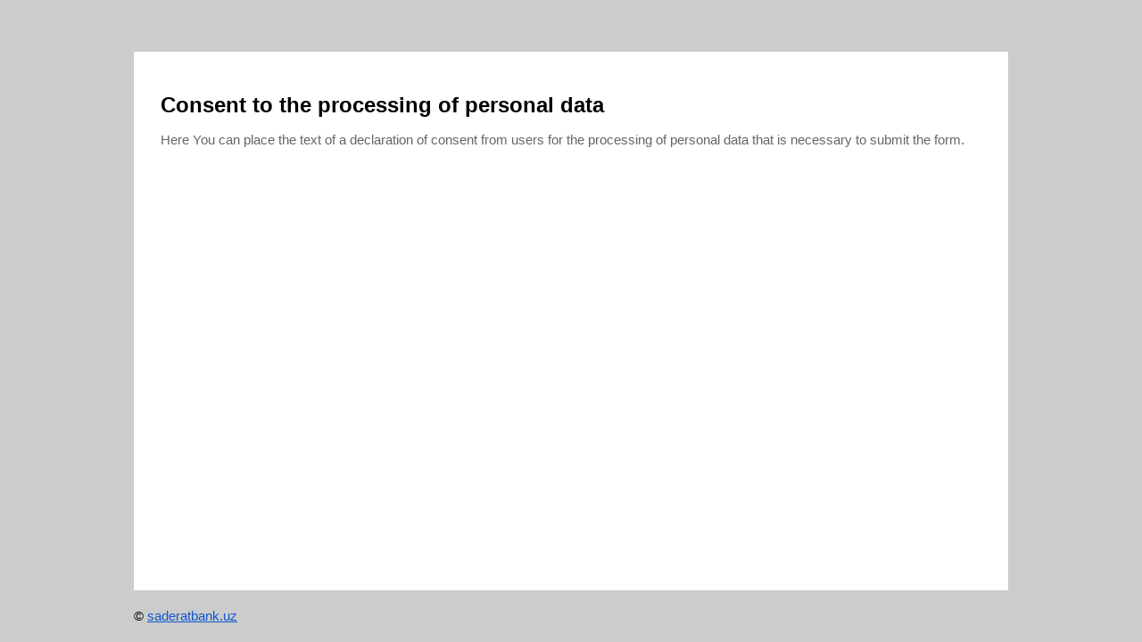

--- FILE ---
content_type: text/html; charset=utf-8
request_url: https://en.saderatbank.uz/user/agreement
body_size: 1637
content:
		

	<html>
	<head>
		
            <!-- 46b9544ffa2e5e73c3c971fe2ede35a5 -->
            <script src='/shared/s3/js/lang/en.js'></script>
            <script src='/shared/s3/js/common.min.js'></script>
        <link rel='stylesheet' type='text/css' href='/shared/s3/css/calendar.css' /><link rel="stylesheet" href="/g/libs/lightgallery-proxy-to-hs/lightgallery.proxy.to.hs.min.css" media="all" async>
<script src="/g/libs/lightgallery-proxy-to-hs/lightgallery.proxy.to.hs.stub.min.js"></script>
<script src="/g/libs/lightgallery-proxy-to-hs/lightgallery.proxy.to.hs.js" async></script>
<link rel="icon" href="/favicon.ico" type="image/x-icon">

<!--s3_require-->
<link rel="stylesheet" href="/g/basestyle/1.0.1/user/user.css" type="text/css"/>
<link rel="stylesheet" href="/g/basestyle/1.0.1/anketa/anketa.css" type="text/css"/>
<script type="text/javascript" src="/g/s3/lp/lpc.v4/js/lpc-styling.js"></script>
<link rel="stylesheet" href="/g/s3/lp/lpc.v4/css/popup.styles.css" type="text/css"/>
<link rel="stylesheet" href="/g/basestyle/1.0.1/user/user.blue.css" type="text/css"/>
<script type="text/javascript" src="/g/basestyle/1.0.1/user/user.js"></script>
<link rel="stylesheet" href="/g/basestyle/1.0.1/anketa/anketa.blue.css" type="text/css"/>
<script type="text/javascript" src="/g/basestyle/1.0.1/anketa/anketa.js" async></script>
<link rel="stylesheet" href="/t/v1933/images/mosaic/modules_patch.scss.css" type="text/css"/>
<link rel="stylesheet" href="/t/v1933/images/mosaic/symbols/symbol-iuz8oubnt_styles.css" type="text/css"/>
<link rel="stylesheet" href="/t/v1933/images/mosaic/symbols/symbol-iqi50yw3e_styles.css" type="text/css"/>
<link rel="stylesheet" href="/t/v1933/images/mosaic/symbols/symbol-i5ngtrqxv_styles.css" type="text/css"/>
<link rel="stylesheet" href="/t/v1933/images/mosaic/symbols/symbol-il747ox7d_styles.css" type="text/css"/>
<link rel="stylesheet" href="/t/v1933/images/mosaic/symbols/symbol-iw769phn7_styles.css" type="text/css"/>
<!--/s3_require-->

		<title>Consent to the processing of personal data</title>
<!-- assets.top -->
<meta property="og:type" content="website">
<meta property="og:url" content="https://en.saderatbank.uz/user/agreement">
<meta name="twitter:card" content="summary">
<!-- /assets.top -->

		<meta name="description" content="Consent to the processing of personal data">
		<meta name="keywords" content="Consent to the processing of personal data">
		<meta name="robots" content="none"/>
		<meta name="revisit-after" content="31 days">
		<meta http-equiv="Content-Type" content="text/html; charset=UTF-8">
		<meta name="viewport" content="width=device-width, initial-scale=1.0, maximum-scale=1.0, user-scalable=no">
		
			<style>
				body, td, div {
					font-size: 15px;
					font-family: arial;
				}
		
				p {
					color: #666;
				}
		
				body {
					padding: 50px 20px 0;
					color: #000000;
					background: #ccc;
					min-width: 280px;
				}
		
				a {
					color: #15c;
					text-decoration: underline;
				}
				
				a:hover {
					text-decoration: none;
				}
				
				img {
					border: 1px solid #c0c0c0;
				}
		
				h1 {
					font-size: 24px;
				}
				
				.personal-data-wrapper {
					max-width: 980px;
					margin: 0 auto;
					background: #fff;
					min-height: 100%;
					margin-bottom: -50px;
				}
				.personal-data-clear {
					height: 50px;
				}
				.personal-data-footer {
					max-width: 980px;
					margin: 0 auto;
					padding: 20px 0;
					height: 10px;
					background: #ccc;
				}
				.personal-data-inner {
					padding: 30px;
				}
			</style>
		
	
	</head>
	
	<body>
		
		<div class="personal-data-wrapper">
			<div class="personal-data-inner">
				<h1>Consent to the processing of personal data</h1>
				<p>Here You can place the text of a declaration of consent from users for the processing of personal data that is necessary to submit the form.</p>
			</div>
			<div class="personal-data-clear"></div>
		</div>
		<div class="personal-data-footer">
			&copy; <a class="back" href="https://saderatbank.uz/">saderatbank.uz</a>
		</div>
		
	
<!-- assets.bottom -->
<!-- </noscript></script></style> -->
<script src="/my/s3/js/site.min.js?1770012864" ></script>
<script src="/my/s3/js/site/defender.min.js?1770012864" ></script>
<script >/*<![CDATA[*/
var megacounter_key="240520dc53141377541ab367a1d0981b";
(function(d){
    var s = d.createElement("script");
    s.src = "//counter.megagroup.ru/loader.js?"+new Date().getTime();
    s.async = true;
    d.getElementsByTagName("head")[0].appendChild(s);
})(document);
/*]]>*/</script>
<script >/*<![CDATA[*/
$ite.start({"sid":2993874,"vid":3615571,"aid":3580365,"stid":4,"cp":22,"active":true,"domain":"en.saderatbank.uz","lang":"en","trusted":false,"debug":false,"captcha":3});
/*]]>*/</script>
<!-- /assets.bottom -->
</body>
	</html>


--- FILE ---
content_type: text/css
request_url: https://en.saderatbank.uz/t/v1933/images/mosaic/symbols/symbol-iuz8oubnt_styles.css
body_size: 6297
content:
@font-face { font-family: "Roboto"; font-weight: 100; font-style: normal; font-display: swap; src: url("/g/fonts/roboto/roboto-t.woff2") format("woff2"), url("/g/fonts/roboto/roboto-t.woff") format("woff");}
@font-face { font-family: "Roboto"; font-weight: 100; font-style: italic; font-display: swap; src: url("/g/fonts/roboto/roboto-t-i.woff2") format("woff2"), url("/g/fonts/roboto/roboto-t-i.woff") format("woff");}
@font-face { font-family: "Roboto"; font-weight: 300; font-style: normal; font-display: swap; src: url("/g/fonts/roboto/roboto-l.woff2") format("woff2"), url("/g/fonts/roboto/roboto-l.woff") format("woff");}
@font-face { font-family: "Roboto"; font-weight: 300; font-style: italic; font-display: swap; src: url("/g/fonts/roboto/roboto-l-i.woff2") format("woff2"), url("/g/fonts/roboto/roboto-l-i.woff") format("woff");}
@font-face { font-family: "Roboto"; font-weight: 400; font-style: normal; font-display: swap; src: url("/g/fonts/roboto/roboto-r.woff2") format("woff2"), url("/g/fonts/roboto/roboto-r.woff") format("woff");}
@font-face { font-family: "Roboto"; font-weight: 400; font-style: italic; font-display: swap; src: url("/g/fonts/roboto/roboto-r-i.woff2") format("woff2"), url("/g/fonts/roboto/roboto-r-i.woff") format("woff");}
@font-face { font-family: "Roboto"; font-weight: 500; font-style: normal; font-display: swap; src: url("/g/fonts/roboto/roboto-m.woff2") format("woff2"), url("/g/fonts/roboto/roboto-m.woff") format("woff");}
@font-face { font-family: "Roboto"; font-weight: 500; font-style: italic; font-display: swap; src: url("/g/fonts/roboto/roboto-m-i.woff2") format("woff2"), url("/g/fonts/roboto/roboto-m-i.woff") format("woff");}
@font-face { font-family: "Roboto"; font-weight: 700; font-style: normal; font-display: swap; src: url("/g/fonts/roboto/roboto-b.woff2") format("woff2"), url("/g/fonts/roboto/roboto-b.woff") format("woff");}
@font-face { font-family: "Roboto"; font-weight: 700; font-style: italic; font-display: swap; src: url("/g/fonts/roboto/roboto-b-i.woff2") format("woff2"), url("/g/fonts/roboto/roboto-b-i.woff") format("woff");}
@font-face { font-family: "Roboto"; font-weight: 900; font-style: normal; font-display: swap; src: url("/g/fonts/roboto/roboto-bl.woff2") format("woff2"), url("/g/fonts/roboto/roboto-bl.woff") format("woff");}
@font-face { font-family: "Roboto"; font-weight: 900; font-style: italic; font-display: swap; src: url("/g/fonts/roboto/roboto-bl-i.woff2") format("woff2"), url("/g/fonts/roboto/roboto-bl-i.woff") format("woff");}
:root {
	--color-ivzzv8sel: 0, 0, 0;
	--color-iv6hnqs6q: 0, 0, 0;
	--color-imter77ow: 255, 255, 255;
	--color-i23aky47f: 46, 14, 116;
	--color-iahovv0st: 0, 0, 0;
	--color-i748q8zon: 56, 163, 204;
	--color-iqyud2ctn: 0, 0, 0;
	--color-itlqnhx6l: 255, 255, 255;
	--color-is49dkzvu: 46, 14, 116;
	--color-ickz36o8n: 241, 241, 241;
	--color-i8md5zxvf: 0, 0, 0;
	--color-iacr6avd9: 46, 14, 116;
	--color-i6dxokn38: 46, 14, 116;
	--color-i1z4bn3m5: 241, 241, 241;
	--color-ilx2ey24m: 253, 248, 254;
	--color-ih5a3vqaq: 0, 0, 0;
	--color-il0tzz7fc: 46, 14, 116;
	--color-ice1rxzgs: 0, 0, 0;
	--color-ipihtlbrh: 0, 0, 0;
	--color-ivcjtxrwr: 238, 238, 238;
	--color-i63hnhhrl: 0, 0, 0;
	--color-iuvxbda7h: 255, 255, 255;
	--color-i4pgm9qmu: 46, 14, 116;
	--color-iy2uyjjf0: 221, 221, 221;
	--color-iyycmefpa: 51, 51, 51;
	--color-ixx0as20g: 255, 255, 255;
	--color-inbyvjgxz: 51, 51, 51;
	--color-ii18jrwq1: 51, 51, 51;
	--color-iv0iznkl1: 0, 0, 0;
	--image-iltjyf88d: url("/d/open_333333.svg");
	--color-iy9fooshi: 51, 51, 51;
	--color-i41r1506w: 0, 0, 0;
	--color-imsltkapl: 93, 54, 160;
	--image-igxknsbmk: url("/d/open_5d36a0.svg");
	--image-i201vopvy: url("/d/open_333333.svg");
	--color-ivyqfdku0: 0, 0, 0;
	--color-ig34719tu: 46, 14, 116;
	--color-iqlttip1m: 159, 112, 216;
	--color-iyhlbps7j: 93, 54, 160;
	--color-iwj7giuny: 255, 255, 255;
	--color-itejafzs5: 0, 0, 0;
	--color-i7i2brhkb: 46, 14, 116;
	--color-iwma12us2: 159, 112, 216;
	--color-idx2rdj02: 93, 54, 160;
	--color-izkbhdgh7: 93, 54, 160;
	--color-iyxwvbtig: 93, 54, 160;
	--color-ivl89ynck: 93, 54, 160;
	--color-if5mp94rc: 93, 54, 160;
	--color-igzip2cyw: 0, 0, 0;
	--color-iia7mfueg: 0, 0, 0;
	--image-izzx4hjkb: url("/d/open_to_right_black.svg");
	--color-iz8amt4q7: 93, 54, 160;
	--image-iemnjidoh: url("/d/open_to_right_5d36a0.svg");
	--image-iaqfcmheg: url("/d/open_to_right_black.svg");
	--color-idefm2zuj: 0, 0, 0;
	--color-irxkk8ln9: 255, 255, 255;
	--color-izlr5uszp: 159, 112, 216;
	--color-i3vogzyoj: 93, 54, 160;
	--color-iog7swa4w: 0, 0, 0;
	--color-iu7i6pnm9: 159, 112, 216;
	--color-inilbgjz2: 93, 54, 160;
	--color-ii3fu0li5: 46, 14, 116;
	--color-i6w96s14m: 0, 0, 0;
	--color-ie1xh98oc: 51, 51, 51;
	--color-ief2tvmbt: 93, 54, 160;
	--color-ifg83dbl9: 255, 255, 255;
	--color-irt8y9pfm: 0, 0, 0;
	--color-iue3mfws7: 238, 235, 244;
	--color-icp3pkfaz: 0, 0, 0;
	--color-iyt75elel: 56, 163, 204;
	--color-inzbsc8su: 0, 0, 0;
	--color-ic8llf77a: 0, 0, 0;
	--color-irjfn932d: 0, 0, 0;
	--color-iet2zqlob: 56, 163, 204;
	--color-ityra60x8: 0, 0, 0;
	--color-iwdw8wzah: 46, 14, 116;
	--color-ian0bqzoe: 46, 14, 116;
	--color-i4hsbml5w: 0, 0, 0;
	--color-i1azrrj13: 46, 14, 116;
	--color-iooody6uv: 159, 112, 216;
	--color-i3algw79o: 93, 54, 160;
	--color-iu8vlj43r: 255, 255, 255;
	--color-i26cabiyv: 0, 0, 0;
}

.container--u-iuz8oubnt { width: auto; max-width: none; margin-top: 0px; margin-right: 0px; margin-bottom: 0px; margin-left: 0px; position: relative; padding-left: 24px; padding-right: 24px; display: -webkit-box; display: -ms-flexbox; display: flex; justify-content: space-between;  -webkit-box-align: center; -ms-flex-align: center; align-items: center; height: auto; color: rgba(var(--color-ivzzv8sel), 1); cursor: auto; font-family: Roboto, sans-serif; font-size: 16px; font-style: normal; font-weight: 400; letter-spacing: normal; line-height: normal; overflow-wrap: break-word; text-align: left; text-indent: 0px; text-shadow: none; text-transform: none; background-color: rgba(var(--color-imter77ow), 1); box-shadow: none; flex-wrap: nowrap }
.imageFit--u-icqx9wphx { position: relative; display: block; vertical-align: top; overflow-x: hidden; overflow-y: hidden; width: 187px; height: 72px; margin-right: 10px; -webkit-box-flex: 0; -ms-flex-positive: 0; flex-grow: 0; flex-shrink: 0; margin-left: 0px; margin-top: 0px; margin-bottom: 0px }
.imageFit__img--u-i7q50yn5q { object-fit: contain; width: 100%; height: 100% }
.imageFit__overlay--u-ide302hm8 { display: none; position: absolute; left: 0px; right: 0px; top: 0px; bottom: 0px; background-color: rgba(var(--color-iahovv0st), 0.4) }
.imageFit__zoom--u-ikkvhr5jw { display: none; position: absolute; right: 10px; bottom: 10px; width: 20px; height: 20px; background-color: rgba(var(--color-i748q8zon), 1) }
.svg_image--u-i7iaa2sv0 { position: relative; display: -webkit-inline-box; display: -ms-inline-flexbox; display: inline-flex; vertical-align: top; justify-content: center;  -webkit-box-align: center; -ms-flex-align: center; align-items: center; height: 20px; width: 20px; overflow-x: hidden; overflow-y: hidden }
.svg_image--u-i7iaa2sv0 svg { flex-shrink: 0; width: 100%; height: 100% }
.link-universal--u-i9ruy3lri { display: -webkit-box; display: -ms-flexbox; display: flex; cursor: pointer; text-decoration-line: none; color: rgba(var(--color-iqyud2ctn), 1);  -webkit-box-align: center; -ms-flex-align: center; align-items: center; background-color: rgba(var(--color-itlqnhx6l), 1); margin-left: 0px; margin-right: 0px }
.div--u-ikfdhybhp { width: 100%; position: relative; display: none;  -webkit-box-align: center; -ms-flex-align: center; align-items: center; height: 100%; margin-top: 0px; margin-bottom: 0px; flex-wrap: nowrap; padding-right: 16px }
.heading--u-i15bcqyqy { font-size: 24px; line-height: normal; margin-top: 0px; margin-right: 0px; margin-bottom: 0px; margin-left: 0px; display: -webkit-box; display: -ms-flexbox; display: flex; position: relative; font-weight: 700; color: rgba(var(--color-is49dkzvu), 1); padding-right: 0px; border-right-style: none; border-right-width: 0px; border-right-color: rgba(var(--color-ickz36o8n), 1); font-family: Arial, Helvetica, sans-serif }
.link-universal--u-it9y6xg2k { display: -webkit-box; display: -ms-flexbox; display: flex; cursor: pointer; vertical-align: top; padding-top: 12px; padding-right: 1.49%; padding-bottom: 12px; padding-left: 1.49%; background-color: rgba(var(--color-i8md5zxvf), 0); color: rgba(var(--color-iacr6avd9), 1); position: relative; text-decoration-line: none; border-top-width: 0px; border-right-width: 0px; border-bottom-width: 0px; border-left-width: 0px; border-top-style: none; border-right-style: none; border-bottom-style: none; border-left-style: none; -ms-flex-order: 1000; -webkit-order: 1000; order: 1000;  -webkit-box-align: center; -ms-flex-align: center; align-items: center; margin-left: 0px; width: auto; margin-right: 10px; border-top-left-radius: 8px; border-top-right-radius: 8px; border-bottom-right-radius: 8px; border-bottom-left-radius: 8px; height: auto; transition-property: all; transition-duration: 300ms; transition-delay: 0ms; transition-timing-function: ease; min-height: 46px; font-size: 12px; font-weight: 700; text-transform: uppercase; box-shadow: inset 0px 0px 0px 1px rgba(var(--color-i6dxokn38), 1); flex-shrink: 0; text-align: center; -webkit-box-flex: 0; -ms-flex-positive: 0; flex-grow: 0 }
.link-universal--u-it9y6xg2k:hover, .link-universal--u-it9y6xg2k.is-hover { background-color: rgba(var(--color-ivyqfdku0), 0); box-shadow: none; background-image: linear-gradient(rgba(var(--color-iqlttip1m), 1) 0%, rgba(var(--color-iyhlbps7j), 1) 100%); background-repeat: no-repeat; background-position: left 0px top 0px; background-size: auto; background-attachment: scroll; color: rgba(var(--color-iwj7giuny), 1) }
.text--u-iq5p6lvc5 {  }
.div--u-iydemf09c { width: auto; position: relative; display: -webkit-box; display: -ms-flexbox; display: flex; height: 100%; margin-top: 0px; margin-bottom: 0px;  -webkit-box-align: center; -ms-flex-align: center; align-items: center; padding-right: 0px; margin-right: 24px; border-right-style: none; border-right-width: 0px; border-right-color: rgba(var(--color-i1z4bn3m5), 1) }
.mosaic-search--u-ils9yxvui { position: relative; display: -webkit-box; display: -ms-flexbox; display: flex; margin-left: 0px; margin-right: 10px }
.mosaic-search__form--u-itveclqte { display: -webkit-box; display: -ms-flexbox; display: flex; -webkit-box-flex: 1; -ms-flex-positive: 1; flex-grow: 1; position: relative }
.mosaic-search__label--u-ia0zwavvv { display: none; vertical-align: top; overflow-x: hidden; overflow-y: hidden; width: auto; position: absolute; right: 100% }
.mosaic-search__input--u-id8xd895n { width: 100%; min-height: 46px; padding-left: 24px; padding-right: 16px; background-color: rgba(var(--color-ilx2ey24m), 1); border-top-width: 0px; border-right-width: 0px; border-bottom-width: 0px; border-left-width: 0px; border-top-left-radius: 8px; border-top-right-radius: 8px; border-bottom-right-radius: 8px; border-bottom-left-radius: 8px }
.mosaic-search__button--u-if733ag9i { cursor: pointer; height: 46px; width: 46px; border-top-width: 0px; border-right-width: 0px; border-bottom-width: 0px; border-left-width: 0px; background-color: rgba(var(--color-ih5a3vqaq), 0); padding-top: 0px; padding-bottom: 0px; padding-left: 0px; padding-right: 0px; border-top-left-radius: 8px; border-top-right-radius: 8px; border-bottom-right-radius: 8px; border-bottom-left-radius: 8px; margin-right: 0px; transition-property: all; transition-duration: 300ms; transition-delay: 0ms; transition-timing-function: ease; box-shadow: inset 0px 0px 0px 1px rgba(var(--color-il0tzz7fc), 1) }
.mosaic-search__button--u-if733ag9i:hover, .mosaic-search__button--u-if733ag9i.is-hover { background-color: rgba(var(--color-itejafzs5), 0); box-shadow: 0px 4px 10px 0px rgba(var(--color-i7i2brhkb), 0.1); background-image: linear-gradient(rgba(var(--color-iwma12us2), 1) 0%, rgba(var(--color-idx2rdj02), 1) 100%); background-repeat: no-repeat; background-position: left 0px top 0px; background-size: auto; background-attachment: scroll }
.mosaic-search__button--u-if733ag9i:active, .mosaic-search__button--u-if733ag9i.is-active { background-color: rgba(var(--color-izkbhdgh7), 1); box-shadow: inset 0px 0px 0px 1px rgba(var(--color-iyxwvbtig), 1) }
.mosaic-search__button--u-if733ag9i:focus, .mosaic-search__button--u-if733ag9i.is-focus { background-color: rgba(var(--color-ivl89ynck), 1); box-shadow: inset 0px 0px 0px 1px rgba(var(--color-if5mp94rc), 1) }
.mosaic-search__button--u-if733ag9i:hover .svg_image--u-i6tp5qw9n .path-imzl1cbd6, .mosaic-search__button--u-if733ag9i.is-hover .svg_image--u-i6tp5qw9n .path-imzl1cbd6 {  }
.mosaic-search__button--u-if733ag9i:active .svg_image--u-i6tp5qw9n .path-imzl1cbd6, .mosaic-search__button--u-if733ag9i.is-active .svg_image--u-i6tp5qw9n .path-imzl1cbd6 {  }
.mosaic-search__button--u-if733ag9i:focus .svg_image--u-i6tp5qw9n .path-imzl1cbd6, .mosaic-search__button--u-if733ag9i.is-focus .svg_image--u-i6tp5qw9n .path-imzl1cbd6 {  }
.mosaic-search__span--u-iyep75vmk { display: none; margin-left: 5px }
.svg_image--u-i6tp5qw9n { position: relative; display: -webkit-inline-box; display: -ms-inline-flexbox; display: inline-flex; vertical-align: top; justify-content: center;  -webkit-box-align: center; -ms-flex-align: center; align-items: center; height: 24px; width: 24px; overflow-x: hidden; overflow-y: hidden; background-color: rgba(var(--color-ice1rxzgs), 0); background-image: none; background-repeat: repeat; background-position: 0 0; background-size: auto; background-attachment: scroll }
.svg_image--u-i6tp5qw9n > svg { flex-shrink: 0 }
.svg_image--u-i6tp5qw9n svg { width: 100%; height: 100% }
.svg_image--u-i6tp5qw9n .path-imzl1cbd6 {  }
.hor-menu--u-itdzcjf0c { display: -webkit-box; display: -ms-flexbox; display: flex; position: relative;  -webkit-box-align: center; -ms-flex-align: center; align-items: center; margin-right: 10px }
.hor-menu--u-itdzcjf0c .hor-menu__list { padding-top: 0px; padding-right: 0px; padding-bottom: 0px; padding-left: 0px; margin-top: 0px; margin-right: 0px; margin-bottom: 0px; margin-left: 0px; list-style-type: none; display: -webkit-box; display: -ms-flexbox; display: flex; flex-wrap: wrap; flex-direction: inherit; justify-content: inherit; align-content: inherit;  -webkit-box-align: center; -ms-flex-align: center; align-items: center; -webkit-box-flex: 1; -ms-flex-positive: 1; flex-grow: 1; flex-shrink: 1; height: 41px; width: 1%; overflow-x: hidden; overflow-y: hidden }
.hor-menu--u-itdzcjf0c .hor-menu__item { flex-shrink: 0 }
.hor-menu--u-itdzcjf0c .hor-menu__link, .hor-menu--u-itdzcjf0c .hor-menu__sub_link { display: -webkit-box; display: -ms-flexbox; display: flex;  -webkit-box-align: center; -ms-flex-align: center; align-items: center; justify-content: space-between; cursor: pointer; text-decoration-line: none; padding-top: 5px; padding-right: 10px; padding-bottom: 5px; padding-left: 10px; color: rgba(var(--color-ipihtlbrh), 1) }
.hor-menu--u-itdzcjf0c .hor-menu__icon, .hor-menu--u-itdzcjf0c .hor-menu__sub_icon { background-color: rgba(var(--color-ivcjtxrwr), 1); width: 25px; height: 25px; flex-shrink: 0; margin-left: 10px }
.hor-menu--u-itdzcjf0c .hor-menu__sub_icon { background-color: rgba(var(--color-i63hnhhrl), 1) }
.hor-menu--u-itdzcjf0c .hor-menu__sub_list { position: absolute; z-index: 10; list-style-type: none; background-color: rgba(var(--color-iuvxbda7h), 1); width: 280px; padding-top: 5px; padding-right: 5px; padding-bottom: 5px; padding-left: 5px; margin-top: 0px; margin-right: 0px; margin-bottom: 0px; margin-left: 0px; box-shadow: 0px 5px 10px 0px rgba(var(--color-i4pgm9qmu), 0.3) }
.hor-menu--u-itdzcjf0c .hor-menu__sub_item { vertical-align: top }
.hor-menu--u-itdzcjf0c .hor-menu__sub_link { background-color: rgba(var(--color-iy2uyjjf0), 1); color: rgba(var(--color-iyycmefpa), 1) }
.hor-menu--u-itdzcjf0c .hor-menu__more_list { display: block; padding-top: 0px; padding-right: 0px; padding-bottom: 0px; padding-left: 0px; margin-top: 0px; margin-right: 0px; margin-bottom: 0px; margin-left: 0px; list-style-type: none }
.hor-menu--u-itdzcjf0c .hor-menu__more_item { display: -webkit-box; display: -ms-flexbox; display: flex }
.hor-menu--u-itdzcjf0c .hor-menu__more_link { display: -webkit-box; display: -ms-flexbox; display: flex; cursor: pointer; text-decoration-line: none; color: rgba(var(--color-ixx0as20g), 1);  -webkit-box-align: center; -ms-flex-align: center; align-items: center; padding-top: 4px; padding-right: 10px; padding-bottom: 4px; padding-left: 10px; background-color: rgba(var(--color-inbyvjgxz), 1) }
.hor-menu--u-itdzcjf0c .hor-menu__link { font-size: 12px; font-weight: 700; color: rgba(var(--color-ii18jrwq1), 1); min-height: 40px; padding-top: 8px; padding-bottom: 8px; padding-left: 5px; padding-right: 5px; transition-property: all; transition-duration: 300ms; transition-delay: 0ms; transition-timing-function: ease; text-transform: none }
.hor-menu--u-itdzcjf0c .hor-menu__icon { background-color: rgba(var(--color-iv0iznkl1), 0); background-image: var(--image-iltjyf88d); background-repeat: no-repeat; background-position: center center; background-size: 12.00px auto; background-attachment: scroll }
.hor-menu--u-itdzcjf0c .hor-menu__link:hover, .hor-menu--u-itdzcjf0c .hor-menu__link.is-hover { color: rgba(var(--color-imsltkapl), 1) }
.hor-menu--u-itdzcjf0c.flex-menu .hor-menu__list { flex-wrap: wrap; width: auto; overflow-x: unset; overflow-y: unset }
.hor-menu--u-itdzcjf0c .hor-menu__item > .hor-menu__sub_list { display: none }
.hor-menu--u-itdzcjf0c .hor-menu__sub_list .hor-menu__sub_list { top: 0px; left: 100% }
.hor-menu--u-itdzcjf0c .hor-menu__more_list .hor-menu__sub_list { right: 0px }
.hor-menu--u-itdzcjf0c .hor-menu__link:hover .hor-menu__icon, .hor-menu--u-itdzcjf0c .hor-menu__link.is-hover .hor-menu__icon { background-image: var(--image-igxknsbmk), none; background-repeat: no-repeat, no-repeat; background-position: center center, center center; background-size: 12.00px auto, 12px; background-attachment: scroll, scroll }
.hor-menu--u-itdzcjf0c .hor-menu__more_list > .hor-menu__item > .hor-menu__more_link { min-height: 40px; padding-left: 8px; padding-right: 8px; padding-top: 8px; padding-bottom: 8px; font-weight: 700; color: rgba(var(--color-iy9fooshi), 1); background-color: rgba(var(--color-i41r1506w), 0) }
.hor-menu--u-itdzcjf0c .hor-menu__sub_list > .hor-menu__sub_item > .hor-menu__sub_link { padding-left: 16px; padding-right: 16px; padding-top: 8px; padding-bottom: 8px; min-height: 40px; background-color: rgba(var(--color-igzip2cyw), 0); transition-property: all; transition-duration: 300ms; transition-delay: 0ms; transition-timing-function: ease }
.hor-menu--u-itdzcjf0c .hor-menu__sub_list > .hor-menu__sub_item > .hor-menu__sub_link:hover, .hor-menu--u-itdzcjf0c .hor-menu__sub_list > .hor-menu__sub_item > .hor-menu__sub_link.is-hover { color: rgba(var(--color-iz8amt4q7), 1); text-decoration: underline }
.hor-menu--u-itdzcjf0c .hor-menu__sub_list > .hor-menu__sub_item > .hor-menu__sub_link > .hor-menu__sub_icon { background-color: rgba(var(--color-iia7mfueg), 0); background-image: var(--image-izzx4hjkb); background-repeat: no-repeat; background-position: center center; background-size: 21.60px auto; background-attachment: scroll }
.hor-menu--u-itdzcjf0c .hor-menu__sub_list > .hor-menu__sub_item > .hor-menu__sub_link:hover > .hor-menu__sub_icon, .hor-menu--u-itdzcjf0c .hor-menu__sub_list > .hor-menu__sub_item > .hor-menu__sub_link.is-hover > .hor-menu__sub_icon { background-image: var(--image-iemnjidoh), none; background-repeat: no-repeat, no-repeat; background-position: center center, center center; background-size: 21.60px auto, 21.6px; background-attachment: scroll, scroll }
.link-universal--u-iwjxtsjwe { display: -webkit-box; display: -ms-flexbox; display: flex; cursor: pointer; vertical-align: top; padding-top: 12px; padding-right: 1.49%; padding-bottom: 12px; padding-left: 1.49%; background-color: rgba(var(--color-idefm2zuj), 0); color: rgba(var(--color-irxkk8ln9), 1); position: relative; text-decoration-line: none; border-top-width: 0px; border-right-width: 0px; border-bottom-width: 0px; border-left-width: 0px; border-top-style: none; border-right-style: none; border-bottom-style: none; border-left-style: none; -ms-flex-order: 1000; -webkit-order: 1000; order: 1000;  -webkit-box-align: center; -ms-flex-align: center; align-items: center; margin-left: 0px; width: auto; margin-right: 0px; border-top-left-radius: 8px; border-top-right-radius: 8px; border-bottom-right-radius: 8px; border-bottom-left-radius: 8px; height: auto; transition-property: all; transition-duration: 300ms; transition-delay: 0ms; transition-timing-function: ease; min-height: 46px; font-size: 12px; font-weight: 700; text-transform: uppercase; background-image: linear-gradient(rgba(var(--color-izlr5uszp), 1) 0%, rgba(var(--color-i3vogzyoj), 1) 100%); background-repeat: no-repeat; background-position: left 0px top 0px; background-size: auto; background-attachment: scroll; text-align: center; flex-shrink: 0 }
.link-universal--u-iwjxtsjwe:hover, .link-universal--u-iwjxtsjwe.is-hover { background-color: rgba(var(--color-iog7swa4w), 0); background-image: linear-gradient(rgba(var(--color-iu7i6pnm9), 1) 0%, rgba(var(--color-inilbgjz2), 1) 100%); box-shadow: 0px 5px 10px 0px rgba(var(--color-ii3fu0li5), 0.2) }
.text--u-iwpul84zk {  }
.link-universal--u-izut8atfk { display: -webkit-box; display: -ms-flexbox; display: flex; cursor: pointer; vertical-align: top; padding-top: 0px; padding-right: 0px; padding-bottom: 0px; padding-left: 0px; background-color: rgba(var(--color-i6w96s14m), 0); color: rgba(var(--color-ie1xh98oc), 1); position: relative; text-decoration-line: none; border-top-width: 0px; border-right-width: 0px; border-bottom-width: 0px; border-left-width: 0px; border-top-style: none; border-right-style: none; border-bottom-style: none; border-left-style: none; margin-right: 10px;  -webkit-box-align: center; -ms-flex-align: center; align-items: center; font-size: 12px; font-weight: 700; text-transform: uppercase; flex-shrink: 0; transition-property: all; transition-duration: 300ms; transition-delay: 0ms; transition-timing-function: ease; margin-left: auto }
.link-universal--u-izut8atfk:hover, .link-universal--u-izut8atfk.is-hover { color: rgba(var(--color-ief2tvmbt), 1) }
.link-universal--u-izut8atfk:hover .svg_image--u-i1i5v1fb8 .path-iwkb91632, .link-universal--u-izut8atfk.is-hover .svg_image--u-i1i5v1fb8 .path-iwkb91632 {  }
.svg_image--u-i1i5v1fb8 { position: relative; display: -webkit-inline-box; display: -ms-inline-flexbox; display: inline-flex; vertical-align: top; justify-content: center;  -webkit-box-align: center; -ms-flex-align: center; align-items: center; height: 16px; width: 16px; overflow-x: hidden; overflow-y: hidden; margin-right: 8px; flex-shrink: 0 }
.svg_image--u-i1i5v1fb8 > svg { flex-shrink: 0 }
.svg_image--u-i1i5v1fb8 svg { width: 100%; height: 100% }
.svg_image--u-i1i5v1fb8 .path-iwkb91632 {  }
.dropdown--u-id71kwcp3 { display: block; -ms-flex-order: 1000; -webkit-order: 1000; order: 1000; margin-left: 10px; margin-right: 0px; margin-top: auto; margin-bottom: auto; position: relative; height: auto }
.dropdown__wrapper--u-i6kcm0f6g { position: relative; display: -webkit-inline-box; display: -ms-inline-flexbox; display: inline-flex; justify-content: center;  -webkit-box-align: center; -ms-flex-align: center; align-items: center }
.dropdown__button--u-i9avty51i { position: relative; display: -webkit-inline-box; display: -ms-inline-flexbox; display: inline-flex; vertical-align: middle; margin-top: 0px; margin-right: 0px; margin-bottom: 0px; margin-left: 0px; border-top-width: 0px; border-right-width: 0px; border-bottom-width: 0px; border-left-width: 0px; border-top-style: initial; border-right-style: initial; border-bottom-style: initial; border-left-style: initial; border-top-color: initial; border-right-color: initial; border-bottom-color: initial; border-left-color: initial; line-height: normal; color: rgba(var(--color-ifg83dbl9), 1); cursor: pointer; outline-style: none;  -webkit-box-align: center; -ms-flex-align: center; align-items: center; padding-left: 0px; padding-top: 0px; padding-right: 0px; padding-bottom: 0px; background-color: rgba(var(--color-irt8y9pfm), 0) }
.dropdown__content-wrapper--u-i0maegn7g { position: absolute; top: auto; left: 100%; display: none; z-index: 1000; bottom: 0%; right: auto }
.dropdown__content--u-ikselgedy { width: 100%; padding-top: 10px; padding-right: 10px; padding-bottom: 0px; padding-left: 10px; background-color: rgba(var(--color-iue3mfws7), 1); right: 0%; position: absolute; overflow-x: visible; overflow-y: visible; min-width: 46px; top: auto; display: block; vertical-align: top; left: auto; border-top-left-radius: 8px; border-top-right-radius: 8px; border-bottom-right-radius: 8px; border-bottom-left-radius: 8px }
.svg_image--u-ik9sk4zh2 { position: relative; display: -webkit-inline-box; display: -ms-inline-flexbox; display: inline-flex; vertical-align: top; justify-content: center;  -webkit-box-align: center; -ms-flex-align: center; align-items: center; height: 10px; width: 10px; overflow-x: hidden; overflow-y: hidden; margin-left: 5px }
.svg_image--u-ik9sk4zh2 svg { flex-shrink: 0; width: 100%; height: 100% }
.svg_image--u-ik9sk4zh2 .path-illasorwr {  }
.imageFit--u-iuqa2xi55 { position: relative; display: none; vertical-align: top; overflow-x: hidden; overflow-y: hidden; width: 30px; height: 20px }
.imageFit__img--u-ioxkq3vo7 { object-fit: cover; width: 100%; height: 100% }
.imageFit__overlay--u-iqqupea1o { display: none; position: absolute; left: 0px; right: 0px; top: 0px; bottom: 0px; background-color: rgba(var(--color-icp3pkfaz), 0.4) }
.imageFit__zoom--u-i5kj8yj3y { display: none; position: absolute; right: 10px; bottom: 10px; width: 20px; height: 20px; background-color: rgba(var(--color-iyt75elel), 1) }
.svg_image--u-iggs1gsuo { position: relative; display: -webkit-inline-box; display: -ms-inline-flexbox; display: inline-flex; vertical-align: top; justify-content: center;  -webkit-box-align: center; -ms-flex-align: center; align-items: center; height: 20px; width: 20px; overflow-x: hidden; overflow-y: hidden }
.svg_image--u-iggs1gsuo svg { flex-shrink: 0; width: 100%; height: 100% }
.list__item--u-i0sbwxilh { padding-right: 0px; padding-left: 0px; padding-top: 0px; background-color: rgba(var(--color-inzbsc8su), 0); margin-bottom: 4px; padding-bottom: 0px }
.link-universal--u-i2kcycfl0 { display: -webkit-box; display: -ms-flexbox; display: flex; cursor: pointer; text-decoration-line: none; padding-left: 0px; padding-right: 0px;  -webkit-box-align: center; -ms-flex-align: center; align-items: center; margin-left: 5px; margin-right: 5px; margin-top: 0px; margin-bottom: 10px }
.text--u-i3hhk6pjd { display: block; font-size: 15px; color: rgba(var(--color-ic8llf77a), 1) }
.imageFit--u-ivsbujwpe { position: relative; display: none; vertical-align: top; overflow-x: hidden; overflow-y: hidden; width: 30px; height: 24px; margin-right: 5px }
.imageFit__img--u-ioqlfojx7 { object-fit: cover; width: 100%; height: 100% }
.imageFit__overlay--u-imc2ybbnf { display: none; position: absolute; left: 0px; right: 0px; top: 0px; bottom: 0px; background-color: rgba(var(--color-irjfn932d), 0.4) }
.imageFit__zoom--u-irqzsul0n { display: none; position: absolute; right: 10px; bottom: 10px; width: 20px; height: 20px; background-color: rgba(var(--color-iet2zqlob), 1) }
.svg_image--u-i8qjb8v5r { position: relative; display: -webkit-inline-box; display: -ms-inline-flexbox; display: inline-flex; vertical-align: top; justify-content: center;  -webkit-box-align: center; -ms-flex-align: center; align-items: center; height: 20px; width: 20px; overflow-x: hidden; overflow-y: hidden }
.svg_image--u-i8qjb8v5r svg { flex-shrink: 0; width: 100%; height: 100% }
.div--u-i0lpukvr8 { position: relative; display: -webkit-box; display: -ms-flexbox; display: flex; flex-shrink: 0; -webkit-box-flex: 0; -ms-flex-positive: 0; flex-grow: 0; margin-left: 0px; margin-right: 0px }
.div--u-iotjzz9cr { position: relative; display: inline-block; flex-shrink: 0; margin-right: 0px }
.div--u-ii7dexu8x { position: relative; display: inline-block; flex-shrink: 1; -webkit-box-flex: 1; -ms-flex-positive: 1; flex-grow: 1 }
.link-universal--u-i0u3x148u { display: -webkit-inline-box; display: -ms-inline-flexbox; display: inline-flex; cursor: pointer; vertical-align: top; padding-top: 12px; padding-right: 1.49%; padding-bottom: 12px; padding-left: 1.49%; background-color: rgba(var(--color-ityra60x8), 0); color: rgba(var(--color-iwdw8wzah), 1); position: relative; text-decoration-line: none; border-top-width: 0px; border-right-width: 0px; border-bottom-width: 0px; border-left-width: 0px; border-top-style: none; border-right-style: none; border-bottom-style: none; border-left-style: none; -ms-flex-order: 1000; -webkit-order: 1000; order: 1000;  -webkit-box-align: center; -ms-flex-align: center; align-items: center; margin-left: 0px; width: auto; margin-right: 10px; border-top-left-radius: 8px; border-top-right-radius: 8px; border-bottom-right-radius: 8px; border-bottom-left-radius: 8px; height: auto; transition-property: all; transition-duration: 300ms; transition-delay: 0ms; transition-timing-function: ease; min-height: 46px; font-size: 12px; font-weight: 700; text-transform: uppercase; box-shadow: inset 0px 0px 0px 1px rgba(var(--color-ian0bqzoe), 1); flex-shrink: 0; text-align: center; -webkit-box-flex: 0; -ms-flex-positive: 0; flex-grow: 0 }
.link-universal--u-i0u3x148u:hover, .link-universal--u-i0u3x148u.is-hover { background-color: rgba(var(--color-i4hsbml5w), 0); box-shadow: none; background-image: linear-gradient(rgba(var(--color-iooody6uv), 1) 0%, rgba(var(--color-i3algw79o), 1) 100%); background-repeat: no-repeat; background-position: left 0px top 0px; background-size: auto; background-attachment: scroll; color: rgba(var(--color-iu8vlj43r), 1) }
.text--u-i9ksn21s2 {  }
.text--u-igvowyvxp { display: -webkit-inline-box; display: -ms-inline-flexbox; display: inline-flex; vertical-align: top; position: relative; color: rgba(var(--color-i26cabiyv), 1) }

@media (max-width: 991px) {
	.link-universal--u-it9y6xg2k { display: -webkit-box; display: -ms-flexbox; display: flex; padding-left: 2%; padding-right: 2%; margin-top: 0px; margin-bottom: 20px; margin-right: 0px }
	.container--u-iuz8oubnt { padding-right: 24px; -webkit-box-orient: vertical; -webkit-box-direction: normal; -ms-flex-direction: column; flex-direction: column; -webkit-box-align: stretch; -ms-flex-align: stretch; align-items: stretch; padding-left: 24px }
	.link-universal--u-iwjxtsjwe { display: none }
	.hor-menu--u-itdzcjf0c { display: none }
	.div--u-i0lpukvr8 { width: auto; margin-top: 0px; justify-content: center; margin-left: 0px; margin-right: 0px;  -webkit-box-align: center; -ms-flex-align: center; align-items: center; -webkit-box-orient: vertical; -webkit-box-direction: normal; -ms-flex-direction: column; flex-direction: column; padding-top: 16px; padding-bottom: 16px }
	.div--u-iotjzz9cr { width: 100%; margin-top: 0px }
	.imageFit--u-icqx9wphx { margin-left: 0px; margin-right: 24px; width: 100%; margin-top: 20px }
	.div--u-ii7dexu8x { display: none }
	.link-universal--u-izut8atfk { margin-right: auto; margin-left: auto }
	.mosaic-search--u-ils9yxvui { margin-top: 20px; margin-bottom: 20px; margin-right: 0px }
	.dropdown--u-id71kwcp3 { margin-left: 0px }
	.link-universal--u-i0u3x148u { display: -webkit-box; display: -ms-flexbox; display: flex; padding-left: 2%; padding-right: 2%; margin-top: 0px; margin-bottom: 20px; margin-right: 0px }
}

@media (max-width: 767px) {
	.container--u-iuz8oubnt { -webkit-box-orient: horizontal; -webkit-box-direction: normal; -ms-flex-direction: row; flex-direction: row; padding-right: 16px; flex-wrap: wrap; padding-bottom: 16px; justify-content: flex-end; padding-top: 16px; padding-left: 16px }
	.link-universal--u-i9ruy3lri { padding-right: 0px }
	.div--u-iydemf09c { margin-right: 0px }
	.imageFit--u-icqx9wphx { margin-right: 0px }
	.mosaic-search__label--u-ia0zwavvv { width: auto }
	.svg_image--u-i6tp5qw9n svg { width: 100%; height: 100% }
	.link-universal--u-it9y6xg2k { padding-left: 4%; padding-right: 4% }
	.div--u-i0lpukvr8 { margin-left: 0px; margin-right: 0px; width: 100%; padding-bottom: 0px }
	.div--u-iotjzz9cr { margin-right: 0px }
	.link-universal--u-i0u3x148u { padding-left: 4%; padding-right: 4% }
}

@media (max-width: 479px) {
	.link-universal--u-i9ruy3lri { -webkit-box-orient: vertical; -webkit-box-direction: normal; -ms-flex-direction: column; flex-direction: column; padding-right: 0px; padding-left: 0px }
	.div--u-ikfdhybhp { justify-content: center }
	.heading--u-i15bcqyqy { text-align: center; margin-left: 0px; margin-right: 0px; width: 100% }
	.div--u-iydemf09c { margin-right: 0px; margin-top: 8px; margin-left: 0px; width: 100%; margin-bottom: 8px }
	.imageFit--u-icqx9wphx { margin-right: 0px; width: 160px; height: 50px }
	.container--u-iuz8oubnt { -webkit-box-orient: vertical; -webkit-box-direction: normal; -ms-flex-direction: column; flex-direction: column; padding-right: 3%; padding-left: 3% }
	.link-universal--u-izut8atfk { margin-left: auto; margin-right: auto; margin-top: 0px; margin-bottom: 0px }
	.mosaic-search__label--u-ia0zwavvv { display: inline-block; position: relative; right: 0 }
	.mosaic-search--u-ils9yxvui { margin-right: 0px; margin-bottom: 16px; margin-top: 16px }
	.link-universal--u-it9y6xg2k { padding-left: 24px; padding-right: 24px; margin-right: 0px; margin-bottom: 0px }
	.dropdown--u-id71kwcp3 { margin-top: 16px }
	.dropdown__content-wrapper--u-i0maegn7g { left: 100%; right: auto; top: auto; bottom: 0% }
	.dropdown__content--u-ikselgedy { right: 0% }
	.link-universal--u-i0u3x148u { padding-left: 24px; padding-right: 24px; margin-right: 0px; margin-bottom: 10px }
}

--- FILE ---
content_type: text/css
request_url: https://en.saderatbank.uz/t/v1933/images/mosaic/symbols/symbol-iqi50yw3e_styles.css
body_size: 1841
content:
@font-face { font-family: "Roboto"; font-weight: 100; font-style: normal; font-display: swap; src: url("/g/fonts/roboto/roboto-t.woff2") format("woff2"), url("/g/fonts/roboto/roboto-t.woff") format("woff");}
@font-face { font-family: "Roboto"; font-weight: 100; font-style: italic; font-display: swap; src: url("/g/fonts/roboto/roboto-t-i.woff2") format("woff2"), url("/g/fonts/roboto/roboto-t-i.woff") format("woff");}
@font-face { font-family: "Roboto"; font-weight: 300; font-style: normal; font-display: swap; src: url("/g/fonts/roboto/roboto-l.woff2") format("woff2"), url("/g/fonts/roboto/roboto-l.woff") format("woff");}
@font-face { font-family: "Roboto"; font-weight: 300; font-style: italic; font-display: swap; src: url("/g/fonts/roboto/roboto-l-i.woff2") format("woff2"), url("/g/fonts/roboto/roboto-l-i.woff") format("woff");}
@font-face { font-family: "Roboto"; font-weight: 400; font-style: normal; font-display: swap; src: url("/g/fonts/roboto/roboto-r.woff2") format("woff2"), url("/g/fonts/roboto/roboto-r.woff") format("woff");}
@font-face { font-family: "Roboto"; font-weight: 400; font-style: italic; font-display: swap; src: url("/g/fonts/roboto/roboto-r-i.woff2") format("woff2"), url("/g/fonts/roboto/roboto-r-i.woff") format("woff");}
@font-face { font-family: "Roboto"; font-weight: 500; font-style: normal; font-display: swap; src: url("/g/fonts/roboto/roboto-m.woff2") format("woff2"), url("/g/fonts/roboto/roboto-m.woff") format("woff");}
@font-face { font-family: "Roboto"; font-weight: 500; font-style: italic; font-display: swap; src: url("/g/fonts/roboto/roboto-m-i.woff2") format("woff2"), url("/g/fonts/roboto/roboto-m-i.woff") format("woff");}
@font-face { font-family: "Roboto"; font-weight: 700; font-style: normal; font-display: swap; src: url("/g/fonts/roboto/roboto-b.woff2") format("woff2"), url("/g/fonts/roboto/roboto-b.woff") format("woff");}
@font-face { font-family: "Roboto"; font-weight: 700; font-style: italic; font-display: swap; src: url("/g/fonts/roboto/roboto-b-i.woff2") format("woff2"), url("/g/fonts/roboto/roboto-b-i.woff") format("woff");}
@font-face { font-family: "Roboto"; font-weight: 900; font-style: normal; font-display: swap; src: url("/g/fonts/roboto/roboto-bl.woff2") format("woff2"), url("/g/fonts/roboto/roboto-bl.woff") format("woff");}
@font-face { font-family: "Roboto"; font-weight: 900; font-style: italic; font-display: swap; src: url("/g/fonts/roboto/roboto-bl-i.woff2") format("woff2"), url("/g/fonts/roboto/roboto-bl-i.woff") format("woff");}
:root {
	--color-ive8qvoam: 0, 0, 0;
	--color-id825n53b: 0, 0, 0;
	--color-iycnhjho3: 51, 51, 51;
	--color-i3r4rgqn5: 46, 14, 116;
	--color-iacyyih1y: 46, 14, 116;
	--color-idlau9kfx: 0, 0, 0;
	--color-ipboir3ty: 153, 153, 153;
	--color-io7isdt3x: 46, 14, 116;
	--color-ix0tirpjc: 51, 51, 51;
	--color-i17iya9ic: 153, 153, 153;
	--color-ircc49a86: 51, 51, 51;
	--color-ius0u8pd7: 153, 153, 153;
	--color-ie80fx5m5: 0, 0, 0;
}

.container--u-iqi50yw3e { width: 100%; max-width: 1280px; margin-top: 0px; margin-right: auto; margin-bottom: 0px; margin-left: auto; position: relative; padding-left: 24px; padding-right: 24px; display: -webkit-box; display: -ms-flexbox; display: flex; -webkit-box-orient: horizontal; -webkit-box-direction: normal; -ms-flex-direction: row; flex-direction: row; color: rgba(var(--color-ive8qvoam), 1); cursor: auto; font-family: Roboto, sans-serif; font-size: 16px; font-style: normal; font-weight: 400; letter-spacing: normal; line-height: normal; overflow-wrap: break-word; text-align: left; text-indent: 0px; text-shadow: none; text-transform: none }
.heading--u-i0mfk32rx { font-size: 30px; line-height: normal; margin-top: 0px; margin-right: 0px; margin-bottom: 8px; margin-left: 24px; display: -webkit-inline-box; display: -ms-inline-flexbox; display: inline-flex; position: relative; font-family: Arial, Helvetica, sans-serif; font-weight: 400; padding-bottom: 8px; border-bottom-style: solid; border-bottom-width: 1px; border-bottom-color: rgba(var(--color-id825n53b), 0.2); color: rgba(var(--color-iycnhjho3), 1) }
.div--u-iu60xz9pc { width: 10px; position: relative; display: block; background-color: rgba(var(--color-i3r4rgqn5), 1); height: 10px; margin-left: 0px; -ms-flex-order: -1; -webkit-order: -1; order: -1; margin-top: 13px; border-top-left-radius: 250px; border-top-right-radius: 250px; border-bottom-right-radius: 250px; border-bottom-left-radius: 250px }
.mosaic-form--u-iwds92kz0 .div--u-iu60xz9pc { margin-bottom: 8px; border-top-left-radius: 250px; border-top-right-radius: 250px; border-bottom-right-radius: 250px; border-bottom-left-radius: 250px; background-color: rgba(var(--color-iacyyih1y), 1) }
.div--u-i31lhh4o1 { width: 40%; position: relative; display: -webkit-box; display: -ms-flexbox; display: flex; margin-bottom: 0px; -webkit-box-orient: vertical; -webkit-box-direction: normal; -ms-flex-direction: column; flex-direction: column; padding-right: 16px; -webkit-box-align: start; -ms-flex-align: start; align-items: flex-start }
.div--u-in4as0896 { width: 100%; position: relative; display: -webkit-box; display: -ms-flexbox; display: flex; -webkit-box-align: start; -ms-flex-align: start; align-items: flex-start; padding-left: 16px; margin-left: 0px; margin-right: 0px }
.div--u-izcyz73fn { width: 100%; position: relative; display: -webkit-box; display: -ms-flexbox; display: flex }
.text--u-inoi74hr0 { display: -webkit-box; display: -ms-flexbox; display: flex; vertical-align: top; position: relative; margin-top: 0px; padding-top: 0px; margin-left: 36px; border-top-style: solid; border-top-width: 0px; border-top-color: rgba(var(--color-idlau9kfx), 0.2); color: rgba(var(--color-ipboir3ty), 1) }
.blocklist__item_title--u-i8ftt0ez6 { margin-bottom: 20px; display: -webkit-inline-box; display: -ms-inline-flexbox; display: inline-flex; padding-right: 16px; color: rgba(var(--color-io7isdt3x), 1); font-size: 18px; font-weight: 700 }
.blocklist__item_text--u-imvbihopj { display: -webkit-box; display: -ms-flexbox; display: flex; margin-bottom: 8px; color: rgba(var(--color-ix0tirpjc), 1); font-size: 18px; font-weight: 700; text-align: center }
.div--u-id2nyt2zq { width: auto; position: relative; display: -webkit-inline-box; display: -ms-inline-flexbox; display: inline-flex; flex-shrink: 0; margin-left: 0px; margin-right: 0px; justify-content: space-between }
.div--u-ivm2an1t8 { width: 50%; position: relative; display: -webkit-box; display: -ms-flexbox; display: flex; -webkit-box-orient: vertical; -webkit-box-direction: normal; -ms-flex-direction: column; flex-direction: column; padding-right: 0px; flex-shrink: 0;  -webkit-box-align: center; -ms-flex-align: center; align-items: center; margin-right: 5px }
.div--u-icjckq8wh { width: 50%; position: relative; display: -webkit-box; display: -ms-flexbox; display: flex; -webkit-box-orient: vertical; -webkit-box-direction: normal; -ms-flex-direction: column; flex-direction: column; padding-left: 0px; flex-shrink: 0; margin-left: 5px }
.text--u-ikvtyv0lw { display: -webkit-box; display: -ms-flexbox; display: flex; vertical-align: top; position: relative; font-size: 12px; color: rgba(var(--color-i17iya9ic), 1); text-transform: uppercase; text-align: center; flex-wrap: nowrap }
.text--u-icktczaj7 { display: -webkit-inline-box; display: -ms-inline-flexbox; display: inline-flex; vertical-align: top; position: relative; margin-bottom: 8px; font-size: 18px; font-weight: 700; color: rgba(var(--color-ircc49a86), 1); text-align: center; overflow-wrap: normal }
.text--u-id5xmh4fa { display: -webkit-box; display: -ms-flexbox; display: flex; vertical-align: top; position: relative; color: rgba(var(--color-ius0u8pd7), 1); font-size: 12px; text-transform: uppercase; text-align: center }
.list__item--u-ihhnbtt2b { padding-top: 8px; padding-right: 10px; padding-bottom: 8px; padding-left: 10px; display: -webkit-box; display: -ms-flexbox; display: flex; -webkit-box-align: start; -ms-flex-align: start; align-items: flex-start; border-right-style: solid; border-right-width: 1px; border-right-color: rgba(var(--color-ie80fx5m5), 0.1); margin-left: auto; margin-right: auto; width: 280px; justify-content: center }
.list--u-i8j4eik58 { display: -webkit-box; display: -ms-flexbox; display: flex; flex-wrap: wrap; -webkit-box-align: start; -ms-flex-align: start; align-items: flex-start; margin-left: 0px; margin-right: 0px; width: 100%; justify-content: space-between; -webkit-box-orient: horizontal; -webkit-box-direction: normal; -ms-flex-direction: row; flex-direction: row }

@media (max-width: 991px) {
	.list__item--u-ihhnbtt2b { width: 50%; padding-left: 5px; padding-right: 5px }
	.heading--u-i0mfk32rx { font-size: 28px }
	.blocklist__item_text--u-imvbihopj { font-size: 17px }
	.blocklist__item_title--u-i8ftt0ez6 { font-size: 16px; padding-right: 10px }
	.div--u-in4as0896 { padding-left: 0px }
	.div--u-i31lhh4o1 { padding-right: 10px; width: 36% }
}

@media (max-width: 767px) {
	.container--u-iqi50yw3e { -webkit-box-orient: vertical; -webkit-box-direction: normal; -ms-flex-direction: column; flex-direction: column; padding-left: 16px; padding-right: 16px }
	.div--u-i31lhh4o1 { margin-left: 0px; margin-right: 0px; width: 100%; padding-right: 0px;  -webkit-box-align: center; -ms-flex-align: center; align-items: center }
	.heading--u-i0mfk32rx { font-size: 25px }
	.div--u-in4as0896 { padding-top: 16px; padding-left: 0px }
	.list__item--u-ihhnbtt2b { margin-left: 0px; margin-right: 0px; width: 100%; padding-left: 0px; padding-right: 0px }
	.div--u-izcyz73fn { justify-content: center }
}

@media (max-width: 479px) {
	.list__item--u-ihhnbtt2b { padding-left: 0px; padding-right: 0px }
	.heading--u-i0mfk32rx { font-size: 22px; margin-left: 16px }
	.text--u-inoi74hr0 { margin-left: 26px }
}

--- FILE ---
content_type: text/css
request_url: https://en.saderatbank.uz/t/v1933/images/mosaic/symbols/symbol-i5ngtrqxv_styles.css
body_size: 6162
content:
@font-face { font-family: "Roboto"; font-weight: 100; font-style: normal; font-display: swap; src: url("/g/fonts/roboto/roboto-t.woff2") format("woff2"), url("/g/fonts/roboto/roboto-t.woff") format("woff");}
@font-face { font-family: "Roboto"; font-weight: 100; font-style: italic; font-display: swap; src: url("/g/fonts/roboto/roboto-t-i.woff2") format("woff2"), url("/g/fonts/roboto/roboto-t-i.woff") format("woff");}
@font-face { font-family: "Roboto"; font-weight: 300; font-style: normal; font-display: swap; src: url("/g/fonts/roboto/roboto-l.woff2") format("woff2"), url("/g/fonts/roboto/roboto-l.woff") format("woff");}
@font-face { font-family: "Roboto"; font-weight: 300; font-style: italic; font-display: swap; src: url("/g/fonts/roboto/roboto-l-i.woff2") format("woff2"), url("/g/fonts/roboto/roboto-l-i.woff") format("woff");}
@font-face { font-family: "Roboto"; font-weight: 400; font-style: normal; font-display: swap; src: url("/g/fonts/roboto/roboto-r.woff2") format("woff2"), url("/g/fonts/roboto/roboto-r.woff") format("woff");}
@font-face { font-family: "Roboto"; font-weight: 400; font-style: italic; font-display: swap; src: url("/g/fonts/roboto/roboto-r-i.woff2") format("woff2"), url("/g/fonts/roboto/roboto-r-i.woff") format("woff");}
@font-face { font-family: "Roboto"; font-weight: 500; font-style: normal; font-display: swap; src: url("/g/fonts/roboto/roboto-m.woff2") format("woff2"), url("/g/fonts/roboto/roboto-m.woff") format("woff");}
@font-face { font-family: "Roboto"; font-weight: 500; font-style: italic; font-display: swap; src: url("/g/fonts/roboto/roboto-m-i.woff2") format("woff2"), url("/g/fonts/roboto/roboto-m-i.woff") format("woff");}
@font-face { font-family: "Roboto"; font-weight: 700; font-style: normal; font-display: swap; src: url("/g/fonts/roboto/roboto-b.woff2") format("woff2"), url("/g/fonts/roboto/roboto-b.woff") format("woff");}
@font-face { font-family: "Roboto"; font-weight: 700; font-style: italic; font-display: swap; src: url("/g/fonts/roboto/roboto-b-i.woff2") format("woff2"), url("/g/fonts/roboto/roboto-b-i.woff") format("woff");}
@font-face { font-family: "Roboto"; font-weight: 900; font-style: normal; font-display: swap; src: url("/g/fonts/roboto/roboto-bl.woff2") format("woff2"), url("/g/fonts/roboto/roboto-bl.woff") format("woff");}
@font-face { font-family: "Roboto"; font-weight: 900; font-style: italic; font-display: swap; src: url("/g/fonts/roboto/roboto-bl-i.woff2") format("woff2"), url("/g/fonts/roboto/roboto-bl-i.woff") format("woff");}
:root {
	--color-ih44e4oyg: 0, 0, 0;
	--color-iq44qwcy2: 0, 0, 0;
	--color-imrhmjpsy: 238, 238, 238;
	--color-idqa8ek7r: 0, 0, 0;
	--color-ihb22hjgk: 0, 0, 0;
	--color-il8fg3i4m: 51, 51, 51;
	--color-igjsuma1p: 221, 221, 221;
	--color-iiineqjjh: 255, 255, 255;
	--color-ilg5j5yb1: 51, 51, 51;
	--color-imr56ifgw: 51, 51, 51;
	--color-ie7iid7gk: 46, 14, 116;
	--color-ic1tpg4x4: 46, 14, 116;
	--color-i3a5lxy0f: 51, 51, 51;
	--color-iwa2e5mnh: 46, 14, 116;
	--color-ichov9b7f: 46, 14, 116;
	--color-idvd1b1kw: 51, 51, 51;
	--color-inh88f0k3: 46, 14, 116;
	--color-ivour8xlu: 46, 14, 116;
	--color-i9zrzp44v: 51, 51, 51;
	--color-izfjwduvg: 85, 85, 85;
	--color-iwvreejbi: 0, 0, 0;
	--color-iycwlybav: 0, 0, 0;
	--color-ivbmad5my: 0, 0, 0;
	--color-isi7sfanz: 0, 0, 0;
	--color-iom78bx3c: 238, 238, 238;
	--color-iuxlmxiey: 0, 0, 0;
	--color-icaxc9k1g: 0, 0, 0;
	--color-ipvbyefpw: 51, 51, 51;
	--color-i9pdb0gl8: 221, 221, 221;
	--color-i6idkkg24: 255, 255, 255;
	--color-i6dcwpq6t: 51, 51, 51;
	--color-i78h1dn9e: 51, 51, 51;
	--color-iv4gbr1t6: 85, 85, 85;
	--color-icmo45b86: 0, 0, 0;
	--color-ids7ave5u: 0, 0, 0;
	--color-i5imep2ti: 0, 0, 0;
	--color-i6ppjzwn7: 0, 0, 0;
	--color-i5491yl3o: 0, 0, 0;
	--color-icdb771w5: 255, 255, 255;
	--color-i59v0e5ez: 253, 248, 254;
	--color-ireknfzpx: 0, 0, 0;
	--color-inf53jn9l: 0, 0, 0;
	--color-imlx3a62d: 51, 51, 51;
	--color-ietabbe1w: 253, 248, 254;
	--color-ijvw2ltdi: 51, 51, 51;
	--color-ity6r1zvd: 255, 255, 255;
	--color-iyja7h6j0: 51, 51, 51;
	--color-ihsdhj0d9: 255, 255, 255;
	--color-i3rtbindh: 51, 51, 51;
	--color-i564dfq0l: 46, 14, 116;
	--color-i4qz9y8k2: 255, 255, 255;
	--color-iak24e1wd: 0, 0, 0;
	--color-iotwelrb7: 0, 0, 0;
	--color-i7a740nfa: 159, 112, 216;
	--color-ixf1ymit1: 93, 54, 160;
	--color-i364556av: 93, 54, 160;
	--color-ijk1yfz6g: 93, 54, 160;
	--color-ijgsil1e6: 93, 54, 160;
	--color-igiv8anx6: 93, 54, 160;
	--color-iy85t9z1r: 93, 54, 160;
}

.section--u-i5ngtrqxv { display: block; width: 100%; position: relative; padding-top: 72px; padding-bottom: 72px; color: rgba(var(--color-ih44e4oyg), 1); cursor: auto; font-family: Roboto, sans-serif; font-size: 16px; font-style: normal; font-weight: 400; letter-spacing: normal; line-height: normal; overflow-wrap: break-word; text-align: left; text-indent: 0px; text-shadow: none; text-transform: none }
.container--u-ijaxjwjok { width: 100%; max-width: 1280px; margin-top: 0px; margin-right: auto; margin-bottom: 0px; margin-left: auto; position: relative; padding-left: 24px; padding-right: 24px; display: -webkit-box; display: -ms-flexbox; display: flex; padding-bottom: 41px }
.div--u-iyeajwybu { width: 50%; position: relative; margin-left: 0px; margin-right: 0px; display: none; -webkit-box-orient: vertical; -webkit-box-direction: normal; -ms-flex-direction: column; flex-direction: column; padding-top: 0px; padding-right: 12px }
.div--u-i260b47l5 { width: 100%; position: relative; display: -webkit-inline-box; display: -ms-inline-flexbox; display: inline-flex; margin-left: 0px; margin-right: 0px; -webkit-box-orient: vertical; -webkit-box-direction: normal; -ms-flex-direction: column; flex-direction: column; padding-left: 12px }
.div--u-ioouo4jdc { width: 30%; position: relative; display: -webkit-box; display: -ms-flexbox; display: flex; -webkit-box-orient: vertical; -webkit-box-direction: normal; -ms-flex-direction: column; flex-direction: column; padding-top: 0px; padding-left: 24px; -ms-flex-order: 1000; -webkit-order: 1000; order: 1000 }
.column-menu--u-iiolliavi { display: none; position: relative; flex-wrap: wrap }
.column-menu--u-iiolliavi .column-menu__list { margin-top: 0px; margin-right: 0px; margin-bottom: 0px; margin-left: 0px; padding-top: 0px; padding-right: 0px; padding-bottom: 0px; padding-left: 0px; list-style-type: none; -webkit-box-flex: 1; -ms-flex-positive: 1; flex-grow: 1; flex-shrink: 1; flex-wrap: wrap; width: 50%;  -webkit-box-align: center; -ms-flex-align: center; align-items: center; display: block }
.column-menu--u-iiolliavi .column-menu__item { flex-shrink: 0; display: -webkit-box; display: -ms-flexbox; display: flex; -webkit-box-orient: vertical; -webkit-box-direction: normal; -ms-flex-direction: column; flex-direction: column; -webkit-box-align: start; -ms-flex-align: start; align-items: flex-start }
.column-menu--u-iiolliavi .div { display: none; position: absolute; left: 0px; top: 100%; width: auto; flex-wrap: wrap; z-index: 10 }
.column-menu--u-iiolliavi .column-menu__link, .column-menu--u-iiolliavi .column-menu__sub_link { display: -webkit-box; display: -ms-flexbox; display: flex;  -webkit-box-align: center; -ms-flex-align: center; align-items: center; justify-content: space-between; cursor: pointer; text-decoration-line: none; padding-top: 5px; padding-right: 10px; padding-bottom: 5px; padding-left: 10px; color: rgba(var(--color-iq44qwcy2), 1) }
.column-menu--u-iiolliavi .column-menu__icon, .column-menu--u-iiolliavi .column-menu__sub_icon { background-color: rgba(var(--color-imrhmjpsy), 1); width: 25px; height: 25px; flex-shrink: 0; margin-left: 10px; display: -webkit-box; display: -ms-flexbox; display: flex;  -webkit-box-align: center; -ms-flex-align: center; align-items: center; justify-content: center }
.column-menu--u-iiolliavi .svg_image--u-isob2yo15 { position: relative; display: -webkit-inline-box; display: -ms-inline-flexbox; display: inline-flex; vertical-align: top; justify-content: center;  -webkit-box-align: center; -ms-flex-align: center; align-items: center; height: 10px; width: 10px; overflow-x: hidden; overflow-y: hidden }
.column-menu--u-iiolliavi .svg_image--u-iu8cfe2mq, .column-menu--u-iiolliavi .svg_image--u-ib76s5ks0 { position: relative; display: -webkit-inline-box; display: -ms-inline-flexbox; display: inline-flex; vertical-align: top; justify-content: center;  -webkit-box-align: center; -ms-flex-align: center; align-items: center; height: 10px; width: 10px; overflow-x: hidden; overflow-y: hidden }
.column-menu--u-iiolliavi .column-menu__sub_icon { background-color: rgba(var(--color-idqa8ek7r), 1); display: none }
.column-menu--u-iiolliavi .column-menu__sub_list { margin-top: 0px; margin-right: 0px; margin-bottom: 0px; margin-left: 0px; padding-top: 5px; padding-right: 5px; padding-bottom: 5px; padding-left: 5px; list-style-type: none; background-color: rgba(var(--color-ihb22hjgk), 0); display: block }
.column-menu--u-iiolliavi .column-menu__sub_item { vertical-align: top }
.column-menu--u-iiolliavi .column-menu__sub_link { color: rgba(var(--color-il8fg3i4m), 1); background-color: rgba(var(--color-igjsuma1p), 1) }
.column-menu--u-iiolliavi .column-menu__more_list { display: none; margin-top: 0px; margin-right: 0px; margin-bottom: 0px; margin-left: 0px; padding-top: 0px; padding-right: 0px; padding-bottom: 0px; padding-left: 0px; list-style-type: none }
.column-menu--u-iiolliavi .column-menu__more_item { display: -webkit-box; display: -ms-flexbox; display: flex }
.column-menu--u-iiolliavi .column-menu__more_link { display: -webkit-box; display: -ms-flexbox; display: flex; cursor: pointer; text-decoration-line: none; color: rgba(var(--color-iiineqjjh), 1);  -webkit-box-align: center; -ms-flex-align: center; align-items: center; padding-top: 4px; padding-right: 10px; padding-bottom: 4px; padding-left: 10px; background-color: rgba(var(--color-ilg5j5yb1), 1) }
.column-menu--u-iiolliavi .column-menu__link { font-size: 15px; color: rgba(var(--color-i9zrzp44v), 1); font-weight: 700; transition-property: all; transition-duration: 300ms; transition-delay: 0ms; transition-timing-function: ease }
.column-menu--u-iiolliavi .column-menu__icon { background-color: rgba(var(--color-iycwlybav), 0); display: none }
.column-menu--u-iiolliavi .column-menu__link:hover, .column-menu--u-iiolliavi .column-menu__link.is-hover { color: rgba(var(--color-ijk1yfz6g), 1); text-decoration: underline }
.column-menu--u-iiolliavi .column-menu__sub_list > .column-menu__sub_item { display: -webkit-box; display: -ms-flexbox; display: flex; -webkit-box-orient: vertical; -webkit-box-direction: normal; -ms-flex-direction: column; flex-direction: column; -webkit-box-align: start; -ms-flex-align: start; align-items: flex-start }
.column-menu--u-iiolliavi .column-menu__sub_list > .column-menu__sub_item > .column-menu__sub_link { font-size: 12px; color: rgba(var(--color-izfjwduvg), 1); background-color: rgba(var(--color-iwvreejbi), 0); transition-property: all; transition-duration: 300ms; transition-delay: 0ms; transition-timing-function: ease; padding-top: 0px; padding-bottom: 0px; padding-right: 0px; padding-left: 0px; margin-left: 12px; margin-right: 12px; margin-top: 8px; margin-bottom: 8px }
.column-menu--u-iiolliavi .column-menu__sub_list > .column-menu__sub_item > .column-menu__sub_link:hover, .column-menu--u-iiolliavi .column-menu__sub_list > .column-menu__sub_item > .column-menu__sub_link.is-hover { color: rgba(var(--color-ijgsil1e6), 1); text-decoration: underline }
.column-menu--u-iiolliavi .column-menu__sub_list > .column-menu__sub_item > .column-menu__sub_link > .column-menu__sub_icon { background-color: rgba(var(--color-ivbmad5my), 0) }
.column-menu--u-iiolliavi .column-menu__sub_list .column-menu__sub_list .column-menu__sub_list .column-menu__sub_list .column-menu__sub_list .column-menu__sub_list .column-menu__sub_list { display: none }
.heading--u-itl98wog5 { font-size: 32px; line-height: normal; margin-top: 0px; margin-right: 0px; margin-bottom: 0px; margin-left: 24px; display: -webkit-inline-box; display: -ms-inline-flexbox; display: inline-flex; position: relative; font-family: Arial, Helvetica, sans-serif; font-weight: 400; color: rgba(var(--color-imr56ifgw), 1) }
.div--u-in087s9r8 { width: 10px; position: relative; display: block; background-color: rgba(var(--color-ie7iid7gk), 1); height: 10px; margin-left: 0px; -ms-flex-order: -1; -webkit-order: -1; order: -1; margin-top: 13px; border-top-left-radius: 250px; border-top-right-radius: 250px; border-bottom-right-radius: 250px; border-bottom-left-radius: 250px }
.mosaic-form--u-iwds92kz0 .div--u-in087s9r8 { margin-bottom: 8px; border-top-left-radius: 250px; border-top-right-radius: 250px; border-bottom-right-radius: 250px; border-bottom-left-radius: 250px; background-color: rgba(var(--color-ic1tpg4x4), 1) }
.mosaic-form--u-iwds92kz0 .div--u-it65l9cu9 { margin-bottom: 8px; border-top-left-radius: 250px; border-top-right-radius: 250px; border-bottom-right-radius: 250px; border-bottom-left-radius: 250px; background-color: rgba(var(--color-ichov9b7f), 1) }
.mosaic-form--u-iwds92kz0 .div--u-i6uega8hv { margin-bottom: 8px; border-top-left-radius: 250px; border-top-right-radius: 250px; border-bottom-right-radius: 250px; border-bottom-left-radius: 250px; background-color: rgba(var(--color-ivour8xlu), 1) }
.div--u-ikwqu5esp { width: 100%; position: relative; display: none; margin-bottom: 32px }
.heading--u-ivb3vuayi { font-size: 32px; line-height: normal; margin-top: 0px; margin-right: 0px; margin-bottom: 0px; margin-left: 24px; display: -webkit-inline-box; display: -ms-inline-flexbox; display: inline-flex; position: relative; font-family: Arial, Helvetica, sans-serif; font-weight: 400; color: rgba(var(--color-i3a5lxy0f), 1) }
.div--u-it65l9cu9 { width: 10px; position: relative; display: block; background-color: rgba(var(--color-iwa2e5mnh), 1); height: 10px; margin-left: 0px; -ms-flex-order: -1; -webkit-order: -1; order: -1; margin-top: 13px; border-top-left-radius: 250px; border-top-right-radius: 250px; border-bottom-right-radius: 250px; border-bottom-left-radius: 250px }
.div--u-id3yzzdka { width: 100%; position: relative; display: none; margin-bottom: 32px }
.heading--u-iur2lt3gx { font-size: 32px; line-height: normal; margin-top: 0px; margin-right: 0px; margin-bottom: 0px; margin-left: 24px; display: -webkit-inline-box; display: -ms-inline-flexbox; display: inline-flex; position: relative; font-family: Arial, Helvetica, sans-serif; font-weight: 400; color: rgba(var(--color-idvd1b1kw), 1) }
.div--u-i6uega8hv { width: 10px; position: relative; display: block; background-color: rgba(var(--color-inh88f0k3), 1); height: 10px; margin-left: 0px; -ms-flex-order: -1; -webkit-order: -1; order: -1; margin-top: 13px; border-top-left-radius: 250px; border-top-right-radius: 250px; border-bottom-right-radius: 250px; border-bottom-left-radius: 250px; flex-shrink: 0 }
.div--u-iivpm8gir { width: 100%; position: relative; display: -webkit-box; display: -ms-flexbox; display: flex; margin-bottom: 32px }
.svg_image--u-isob2yo15 .path-ibzsvw4b4 {  }
.svg_image--u-iu8cfe2mq .path-ij8yhwzn1 {  }
.column-menu--u-iir9rt1ew { display: -webkit-box; display: -ms-flexbox; display: flex; position: relative; flex-wrap: nowrap; width: 100%; margin-left: 0px; margin-right: 0px }
.column-menu--u-iir9rt1ew .column-menu__list { margin-top: 0px; margin-right: 0px; margin-bottom: 0px; margin-left: 0px; padding-top: 0px; padding-right: 0px; padding-bottom: 0px; padding-left: 0px; list-style-type: none; -webkit-box-flex: 1; -ms-flex-positive: 1; flex-grow: 1; flex-shrink: 1; flex-wrap: wrap; width: 25%;  -webkit-box-align: center; -ms-flex-align: center; align-items: center; display: block }
.column-menu--u-iir9rt1ew .column-menu__item { flex-shrink: 0; display: -webkit-box; display: -ms-flexbox; display: flex; -webkit-box-orient: vertical; -webkit-box-direction: normal; -ms-flex-direction: column; flex-direction: column; -webkit-box-align: start; -ms-flex-align: start; align-items: flex-start }
.column-menu--u-iir9rt1ew .div { display: none; position: absolute; left: 0px; top: 100%; width: auto; flex-wrap: wrap; z-index: 10 }
.column-menu--u-iir9rt1ew .column-menu__link, .column-menu--u-iir9rt1ew .column-menu__sub_link { display: -webkit-box; display: -ms-flexbox; display: flex;  -webkit-box-align: center; -ms-flex-align: center; align-items: center; justify-content: space-between; cursor: pointer; text-decoration-line: none; padding-top: 5px; padding-right: 10px; padding-bottom: 5px; padding-left: 10px; color: rgba(var(--color-isi7sfanz), 1) }
.column-menu--u-iir9rt1ew .column-menu__icon, .column-menu--u-iir9rt1ew .column-menu__sub_icon { background-color: rgba(var(--color-iom78bx3c), 1); width: 25px; height: 25px; flex-shrink: 0; margin-left: 10px; display: -webkit-box; display: -ms-flexbox; display: flex;  -webkit-box-align: center; -ms-flex-align: center; align-items: center; justify-content: center }
.column-menu--u-iir9rt1ew .svg_image--u-iny187yem { position: relative; display: -webkit-inline-box; display: -ms-inline-flexbox; display: inline-flex; vertical-align: top; justify-content: center;  -webkit-box-align: center; -ms-flex-align: center; align-items: center; height: 10px; width: 10px; overflow-x: hidden; overflow-y: hidden }
.column-menu--u-iir9rt1ew .svg_image--u-i1qimy616, .column-menu--u-iir9rt1ew .svg_image--u-imd7q874h { position: relative; display: -webkit-inline-box; display: -ms-inline-flexbox; display: inline-flex; vertical-align: top; justify-content: center;  -webkit-box-align: center; -ms-flex-align: center; align-items: center; height: 10px; width: 10px; overflow-x: hidden; overflow-y: hidden }
.column-menu--u-iir9rt1ew .column-menu__sub_icon { background-color: rgba(var(--color-iuxlmxiey), 1); display: none }
.column-menu--u-iir9rt1ew .column-menu__sub_list { margin-top: 0px; margin-right: 0px; margin-bottom: 0px; margin-left: 0px; padding-top: 5px; padding-right: 5px; padding-bottom: 5px; padding-left: 5px; list-style-type: none; background-color: rgba(var(--color-icaxc9k1g), 0); display: block }
.column-menu--u-iir9rt1ew .column-menu__sub_item { vertical-align: top }
.column-menu--u-iir9rt1ew .column-menu__sub_link { color: rgba(var(--color-ipvbyefpw), 1); background-color: rgba(var(--color-i9pdb0gl8), 1) }
.column-menu--u-iir9rt1ew .column-menu__more_list { display: none; margin-top: 0px; margin-right: 0px; margin-bottom: 0px; margin-left: 0px; padding-top: 0px; padding-right: 0px; padding-bottom: 0px; padding-left: 0px; list-style-type: none }
.column-menu--u-iir9rt1ew .column-menu__more_item { display: -webkit-box; display: -ms-flexbox; display: flex }
.column-menu--u-iir9rt1ew .column-menu__more_link { display: -webkit-box; display: -ms-flexbox; display: flex; cursor: pointer; text-decoration-line: none; color: rgba(var(--color-i6idkkg24), 1);  -webkit-box-align: center; -ms-flex-align: center; align-items: center; padding-top: 4px; padding-right: 10px; padding-bottom: 4px; padding-left: 10px; background-color: rgba(var(--color-i6dcwpq6t), 1) }
.column-menu--u-iir9rt1ew .column-menu__link { font-size: 15px; color: rgba(var(--color-i78h1dn9e), 1); font-weight: 700 }
.column-menu--u-iir9rt1ew .column-menu__icon { background-color: rgba(var(--color-ids7ave5u), 0); display: none }
.column-menu--u-iir9rt1ew .column-menu__link:hover, .column-menu--u-iir9rt1ew .column-menu__link.is-hover { color: rgba(var(--color-iy85t9z1r), 1); text-decoration: underline }
.column-menu--u-iir9rt1ew .column-menu__sub_list > .column-menu__sub_item { display: -webkit-box; display: -ms-flexbox; display: flex; -webkit-box-orient: vertical; -webkit-box-direction: normal; -ms-flex-direction: column; flex-direction: column; -webkit-box-align: start; -ms-flex-align: start; align-items: flex-start }
.column-menu--u-iir9rt1ew .column-menu__sub_list > .column-menu__sub_item > .column-menu__sub_link { font-size: 12px; color: rgba(var(--color-iv4gbr1t6), 1); background-color: rgba(var(--color-icmo45b86), 0); padding-top: 0px; padding-bottom: 0px; padding-left: 0px; padding-right: 0px; margin-top: 8px; margin-bottom: 8px; margin-left: 12px; margin-right: 12px; transition-property: all; transition-duration: 300ms; transition-delay: 0ms; transition-timing-function: ease }
.column-menu--u-iir9rt1ew .column-menu__sub_list > .column-menu__sub_item > .column-menu__sub_link:hover, .column-menu--u-iir9rt1ew .column-menu__sub_list > .column-menu__sub_item > .column-menu__sub_link.is-hover { text-decoration: underline; color: rgba(var(--color-igiv8anx6), 1) }
.column-menu--u-iir9rt1ew .column-menu__sub_list > .column-menu__sub_item > .column-menu__sub_link > .column-menu__sub_icon { background-color: rgba(var(--color-i5imep2ti), 0) }
.column-menu--u-iir9rt1ew .column-menu__sub_list .column-menu__sub_list .column-menu__sub_list .column-menu__sub_list .column-menu__sub_list .column-menu__sub_list .column-menu__sub_list { display: none }
.svg_image--u-iny187yem .path-ibzsvw4b4 {  }
.svg_image--u-i1qimy616 .path-ij8yhwzn1 {  }
.div--u-ikmkky6g9 { width: auto; position: relative; display: -webkit-box; display: -ms-flexbox; display: flex; -webkit-box-align: start; -ms-flex-align: start; align-items: flex-start; margin-bottom: 16px }
.div--u-ixm9ja64e { width: auto; position: relative; height: auto; background-color: rgba(var(--color-i6ppjzwn7), 0); display: -webkit-box; display: -ms-flexbox; display: flex;  -webkit-box-align: center; -ms-flex-align: center; align-items: center; justify-content: center; margin-right: 16px; border-top-left-radius: 0px; border-top-right-radius: 0px; border-bottom-right-radius: 0px; border-bottom-left-radius: 0px; -webkit-box-flex: 0; -ms-flex-positive: 0; flex-grow: 0; flex-shrink: 0 }
.svg_image--u-isg6nq9p2 { position: relative; display: -webkit-inline-box; display: -ms-inline-flexbox; display: inline-flex; vertical-align: top; justify-content: center;  -webkit-box-align: center; -ms-flex-align: center; align-items: center; height: 24px; width: 24px; overflow-x: hidden; overflow-y: hidden }
.svg_image--u-isg6nq9p2 > svg { flex-shrink: 0 }
.svg_image--u-isg6nq9p2 svg { width: 100%; height: 100% }
.svg_image--u-isg6nq9p2 .path-igu0ryotw {  }
.dropdown--u-ikez8cy0i { display: -webkit-box; display: -ms-flexbox; display: flex; margin-left: 8px; margin-right: 0px }
.dropdown__wrapper--u-im9g0yomv { position: relative; display: -webkit-inline-box; display: -ms-inline-flexbox; display: inline-flex; justify-content: center;  -webkit-box-align: center; -ms-flex-align: center; align-items: center }
.dropdown__button--u-il818meo6 { position: relative; display: -webkit-inline-box; display: -ms-inline-flexbox; display: inline-flex; vertical-align: middle; margin-top: 0px; margin-right: 0px; margin-bottom: 0px; margin-left: 0px; padding-top: 0px; padding-right: 0px; padding-bottom: 0px; padding-left: 0px; border-top-width: 0px; border-right-width: 0px; border-bottom-width: 0px; border-left-width: 0px; border-top-style: initial; border-right-style: initial; border-bottom-style: initial; border-left-style: initial; border-top-color: initial; border-right-color: initial; border-bottom-color: initial; border-left-color: initial; line-height: normal; background-color: rgba(var(--color-i5491yl3o), 0); color: rgba(var(--color-icdb771w5), 1); cursor: pointer; outline-style: none;  -webkit-box-align: center; -ms-flex-align: center; align-items: center; width: auto; height: auto; justify-content: center }
.dropdown__content-wrapper--u-i8ux30jz9 { position: absolute; top: 100%; left: auto; display: none; z-index: 1000; overflow-x: hidden; overflow-y: hidden; bottom: auto; right: 0% }
.dropdown__content--u-it656fkau { width: 100%; padding-top: 16px; padding-right: 16px; padding-bottom: 16px; padding-left: 16px; background-color: rgba(var(--color-i59v0e5ez), 1); box-shadow: 0px 8px 16px 0px rgba(var(--color-ireknfzpx), 0.1); margin-left: 0px; margin-right: 0px; margin-top: 0px; margin-bottom: 0px; min-width: 237px }
.svg_image--u-i15hb87qd { margin-left: 0px; position: relative; display: -webkit-inline-box; display: -ms-inline-flexbox; display: inline-flex; vertical-align: top; justify-content: center;  -webkit-box-align: center; -ms-flex-align: center; align-items: center; height: 20px; width: 20px; overflow-x: hidden; overflow-y: hidden; background-color: rgba(var(--color-inf53jn9l), 0) }
.svg_image--u-i15hb87qd svg { flex-shrink: 0; width: 100%; height: 100% }
.svg_image--u-i15hb87qd .path-iv89xfr0r {  }
.text--u-iszff36q1 { display: none }
.link-universal--u-ipkshea36 { display: -webkit-box; display: -ms-flexbox; display: flex; cursor: pointer; text-decoration-line: none; color: rgba(var(--color-imlx3a62d), 1); font-size: 20px; font-weight: 700; margin-right: 4px; margin-bottom: 4px }
.div--u-ie32rvezv { width: 100%; position: relative; display: -webkit-box; display: -ms-flexbox; display: flex; -webkit-box-orient: vertical; -webkit-box-direction: normal; -ms-flex-direction: column; flex-direction: column; padding-bottom: 0px }
.text--u-iod9ynsv8 {  }
.div--u-i8y7ogtcl { width: 100%; position: relative; display: -webkit-box; display: -ms-flexbox; display: flex; padding-top: 0px; padding-bottom: 0px; padding-right: 0px;  -webkit-box-align: center; -ms-flex-align: center; align-items: center; flex-wrap: wrap }
.list__item--u-i3wbjr2z2 { padding-top: 0px; padding-right: 0px; padding-bottom: 0px; padding-left: 0px; margin-top: 4px; margin-bottom: 4px; margin-left: 4px; margin-right: 4px }
.list--u-iia6t3lua { display: -webkit-box; display: -ms-flexbox; display: flex }
.link-universal--u-it5neec5b { display: -webkit-box; display: -ms-flexbox; display: flex; cursor: pointer; text-decoration-line: none; min-width: 0px; min-height: 0px; width: 32px; height: 32px;  -webkit-box-align: center; -ms-flex-align: center; align-items: center; justify-content: center; background-color: rgba(var(--color-ietabbe1w), 1); border-top-left-radius: 250px; border-top-right-radius: 250px; border-bottom-right-radius: 250px; border-bottom-left-radius: 250px }
.svg_image--u-i0wrb1qze { position: relative; display: -webkit-inline-box; display: -ms-inline-flexbox; display: inline-flex; vertical-align: top; justify-content: center;  -webkit-box-align: center; -ms-flex-align: center; align-items: center; height: 20px; width: 20px; overflow-x: hidden; overflow-y: hidden }
.svg_image--u-i0wrb1qze > svg { flex-shrink: 0 }
.svg_image--u-i0wrb1qze svg { width: 100%; height: 100% }
.svg_image--u-i0wrb1qze .path-i0jyz7rys {  }
.svg_image--u-i0wrb1qze .path-inu278nzz {  }
.svg_image--u-i0wrb1qze .path-im4zz691a {  }
.list--u-ipc9dyu35 > .list__item { padding-top: 8px; padding-right: 8px; padding-bottom: 8px; padding-left: 8px; display: -webkit-box; display: -ms-flexbox; display: flex; -webkit-box-align: start; -ms-flex-align: start; align-items: flex-start; -webkit-box-orient: vertical; -webkit-box-direction: normal; -ms-flex-direction: column; flex-direction: column }
.link-universal--u-ibs6txi0c { display: -webkit-box; display: -ms-flexbox; display: flex; cursor: pointer; text-decoration-line: none; font-size: 22px; font-weight: 700; color: rgba(var(--color-ijvw2ltdi), 1); -webkit-box-flex: 1; -ms-flex-positive: 1; flex-grow: 1; flex-shrink: 0; -ms-flex-order: -1; -webkit-order: -1; order: -1; margin-bottom: 8px }
.list__item--u-i8gu9kpzd { padding-top: 0px; padding-right: 0px; padding-bottom: 0px; padding-left: 0px; margin-top: 4px; margin-bottom: 4px; margin-left: 4px; margin-right: 4px }
.list--u-ijsb7ven9 { display: -webkit-box; display: -ms-flexbox; display: flex }
.link-universal--u-i1mwyt01w { display: -webkit-box; display: -ms-flexbox; display: flex; cursor: pointer; text-decoration-line: none; min-width: 0px; min-height: 0px; width: 32px; height: 32px;  -webkit-box-align: center; -ms-flex-align: center; align-items: center; justify-content: center; background-color: rgba(var(--color-ity6r1zvd), 1); border-top-left-radius: 250px; border-top-right-radius: 250px; border-bottom-right-radius: 250px; border-bottom-left-radius: 250px }
.svg_image--u-ignpso9rz { position: relative; display: -webkit-inline-box; display: -ms-inline-flexbox; display: inline-flex; vertical-align: top; justify-content: center;  -webkit-box-align: center; -ms-flex-align: center; align-items: center; height: 16px; width: 16px; overflow-x: hidden; overflow-y: hidden }
.svg_image--u-ignpso9rz > svg { flex-shrink: 0 }
.svg_image--u-ignpso9rz svg { width: 100%; height: 100% }
.svg_image--u-ignpso9rz .path-ih1ikxjkz {  }
.svg_image--u-ignpso9rz .path-ieg4osm0b {  }
.svg_image--u-ignpso9rz .path-i18v67xoe {  }
.link-universal--u-ijh9wgxgc { display: -webkit-box; display: -ms-flexbox; display: flex; cursor: pointer; text-decoration-line: none; font-size: 22px; font-weight: 700; color: rgba(var(--color-iyja7h6j0), 1); -webkit-box-flex: 1; -ms-flex-positive: 1; flex-grow: 1; flex-shrink: 0; -ms-flex-order: -1; -webkit-order: -1; order: -1; margin-bottom: 8px }
.list__item--u-iqinwa2fc { padding-top: 0px; padding-right: 0px; padding-bottom: 0px; padding-left: 0px; margin-top: 4px; margin-bottom: 4px; margin-left: 4px; margin-right: 4px }
.list--u-i4vyob1o1 { display: -webkit-box; display: -ms-flexbox; display: flex }
.link-universal--u-ixmt88vum { display: -webkit-box; display: -ms-flexbox; display: flex; cursor: pointer; text-decoration-line: none; min-width: 0px; min-height: 0px; width: 32px; height: 32px;  -webkit-box-align: center; -ms-flex-align: center; align-items: center; justify-content: center; background-color: rgba(var(--color-ihsdhj0d9), 1); border-top-left-radius: 250px; border-top-right-radius: 250px; border-bottom-right-radius: 250px; border-bottom-left-radius: 250px }
.svg_image--u-ivhu9h5r8 { position: relative; display: -webkit-inline-box; display: -ms-inline-flexbox; display: inline-flex; vertical-align: top; justify-content: center;  -webkit-box-align: center; -ms-flex-align: center; align-items: center; height: 16px; width: 16px; overflow-x: hidden; overflow-y: hidden }
.svg_image--u-ivhu9h5r8 > svg { flex-shrink: 0 }
.svg_image--u-ivhu9h5r8 svg { width: 100%; height: 100% }
.svg_image--u-ivhu9h5r8 .path-ip3vc21iq {  }
.svg_image--u-ivhu9h5r8 .path-i1zk4shtn {  }
.svg_image--u-ivhu9h5r8 .path-is449jibr {  }
.text--u-icg6rmvek { font-size: 20px }
.text--u-iim8xcs0j { font-size: 20px }
.div--u-i9cgf9wre { width: 100%; position: relative; display: -webkit-box; display: -ms-flexbox; display: flex; -webkit-box-align: start; -ms-flex-align: start; align-items: flex-start; margin-bottom: 16px }
.div--u-ijbxe02le { width: auto; position: relative; height: auto; display: -webkit-box; display: -ms-flexbox; display: flex;  -webkit-box-align: center; -ms-flex-align: center; align-items: center; justify-content: center; -webkit-box-flex: 0; -ms-flex-positive: 0; flex-grow: 0; flex-shrink: 0; margin-right: 16px }
.svg_image--u-ijzwb2r2v { position: relative; display: -webkit-inline-box; display: -ms-inline-flexbox; display: inline-flex; vertical-align: top; justify-content: center;  -webkit-box-align: center; -ms-flex-align: center; align-items: center; height: 24px; width: 24px; overflow-x: hidden; overflow-y: hidden }
.svg_image--u-ijzwb2r2v > svg { flex-shrink: 0 }
.svg_image--u-ijzwb2r2v svg { width: 100%; height: 100% }
.svg_image--u-ijzwb2r2v .path-ii9v7nbh9 {  }
.list__item--u-im50sfdhi { padding-top: 0px; padding-right: 4px; padding-bottom: 8px; padding-left: 0px }
.list--u-ixoze72qu { display: inline-block }
.text--u-iwtp3ikfv { font-size: 14px; color: rgba(var(--color-i3rtbindh), 1) }
.div--u-ijua6k6s5 { width: 100%; position: relative; display: -webkit-box; display: -ms-flexbox; display: flex; -webkit-box-align: start; -ms-flex-align: start; align-items: flex-start; margin-bottom: 16px }
.div--u-i8o6hdojf { width: auto; position: relative; height: auto; display: -webkit-box; display: -ms-flexbox; display: flex;  -webkit-box-align: center; -ms-flex-align: center; align-items: center; justify-content: center; -webkit-box-flex: 0; -ms-flex-positive: 0; flex-grow: 0; flex-shrink: 0; margin-right: 16px }
.svg_image--u-i1du8dmy3 { position: relative; display: -webkit-inline-box; display: -ms-inline-flexbox; display: inline-flex; vertical-align: top; justify-content: center;  -webkit-box-align: center; -ms-flex-align: center; align-items: center; height: 24px; width: 24px; overflow-x: hidden; overflow-y: hidden }
.svg_image--u-i1du8dmy3 > svg { flex-shrink: 0 }
.svg_image--u-i1du8dmy3 svg { width: 100%; height: 100% }
.svg_image--u-i1du8dmy3 .path-ifbn9rf8l {  }
.list__item--u-iasivok1c { padding-top: 0px; padding-right: 4px; padding-bottom: 8px; padding-left: 0px; display: -webkit-box; display: -ms-flexbox; display: flex }
.list--u-il5lghyb6 { display: inline-block }
.list__item--u-imag4v3t9 { padding-top: 0px; padding-right: 0px; padding-bottom: 0px; padding-left: 0px; margin-top: 4px; margin-bottom: 4px; margin-left: 4px; margin-right: 4px }
.list--u-i73enxmbq { display: -webkit-box; display: -ms-flexbox; display: flex }
.link-universal--u-ig8fu06pd { display: -webkit-box; display: -ms-flexbox; display: flex; cursor: pointer; text-decoration-line: none; min-width: 0px; min-height: 0px; width: 40px; height: 40px;  -webkit-box-align: center; -ms-flex-align: center; align-items: center; justify-content: center; border-top-left-radius: 4px; border-top-right-radius: 4px; border-bottom-right-radius: 4px; border-bottom-left-radius: 4px; transition-property: all; transition-duration: 300ms; transition-delay: 0ms; transition-timing-function: ease; box-shadow: inset 0px 0px 0px 1px rgba(var(--color-i564dfq0l), 1); background-color: rgba(var(--color-i4qz9y8k2), 1) }
.link-universal--u-ig8fu06pd:hover, .link-universal--u-ig8fu06pd.is-hover { background-color: rgba(var(--color-iak24e1wd), 0); box-shadow: none; background-image: linear-gradient(rgba(var(--color-i7a740nfa), 1) 0%, rgba(var(--color-ixf1ymit1), 1) 100%); background-repeat: no-repeat; background-position: left 0px top 0px; background-size: auto; background-attachment: scroll }
.link-universal--u-ig8fu06pd:hover .svg_image--u-innogz8t0 .path-irgk3y5fm, .link-universal--u-ig8fu06pd.is-hover .svg_image--u-innogz8t0 .path-irgk3y5fm {  }
.link-universal--u-ig8fu06pd:hover .svg_image--u-innogz8t0 .path-iwpc6tesf, .link-universal--u-ig8fu06pd.is-hover .svg_image--u-innogz8t0 .path-iwpc6tesf {  }
.link-universal--u-ig8fu06pd:hover .svg_image--u-innogz8t0 .path-ifgxqwrp4, .link-universal--u-ig8fu06pd.is-hover .svg_image--u-innogz8t0 .path-ifgxqwrp4 {  }
.link-universal--u-ig8fu06pd:hover .svg_image--u-innogz8t0 .path-i6bubr53l, .link-universal--u-ig8fu06pd.is-hover .svg_image--u-innogz8t0 .path-i6bubr53l {  }
.link-universal--u-ig8fu06pd:hover .svg_image--u-innogz8t0 .path-i2rrsufs7, .link-universal--u-ig8fu06pd.is-hover .svg_image--u-innogz8t0 .path-i2rrsufs7 {  }
.svg_image--u-innogz8t0 { position: relative; display: -webkit-inline-box; display: -ms-inline-flexbox; display: inline-flex; vertical-align: top; justify-content: center;  -webkit-box-align: center; -ms-flex-align: center; align-items: center; height: 24px; width: 24px; overflow-x: hidden; overflow-y: hidden }
.svg_image--u-innogz8t0 > svg { flex-shrink: 0 }
.svg_image--u-innogz8t0 svg { width: 100%; height: 100% }
.svg_image--u-innogz8t0 .path-irgk3y5fm {  }
.svg_image--u-innogz8t0 .path-iwpc6tesf {  }
.svg_image--u-innogz8t0 .path-ifgxqwrp4 {  }
.svg_image--u-innogz8t0 .path-i6bubr53l {  }
.svg_image--u-innogz8t0 .path-i2rrsufs7 {  }
.link-universal--u-idk8eoz7f { display: -webkit-box; display: -ms-flexbox; display: flex; cursor: pointer; text-decoration-line: none; color: rgba(var(--color-i364556av), 1); transition-property: all; transition-duration: 300ms; transition-delay: 0ms; transition-timing-function: ease; font-style: italic }
.link-universal--u-idk8eoz7f:hover, .link-universal--u-idk8eoz7f.is-hover { text-decoration: underline }
.div--u-iwyvs4dp7 { width: 70%; position: relative; display: -webkit-box; display: -ms-flexbox; display: flex; padding-right: 26px }

@media (max-width: 991px) {
	.dropdown__content-wrapper--u-i8ux30jz9 { top: 100%; bottom: auto; left: auto; right: 0% }
	.section--u-i5ngtrqxv { padding-top: 40px; padding-bottom: 0px }
	.column-menu--u-iiolliavi .column-menu__list { display: block; width: 50% }
	.column-menu--u-iiolliavi .column-menu__item {  }
	.column-menu--u-iiolliavi .column-menu__sub_list { display: block }
	.column-menu--u-iiolliavi .column-menu__sub_list .column-menu__sub_list .column-menu__sub_list .column-menu__sub_list .column-menu__sub_list .column-menu__sub_list .column-menu__sub_list { display: none }
	.heading--u-itl98wog5 { font-size: 28px }
	.heading--u-ivb3vuayi { font-size: 28px }
	.heading--u-iur2lt3gx { font-size: 28px }
	.container--u-ijaxjwjok { -webkit-box-orient: vertical; -webkit-box-direction: normal; -ms-flex-direction: column; flex-direction: column }
	.div--u-iwyvs4dp7 { padding-right: 0px; margin-left: 0px; margin-right: 0px; width: 100% }
	.div--u-ioouo4jdc { padding-top: 24px; padding-left: 0px; margin-left: 0px; margin-right: 0px; width: 100%; -webkit-box-align: start; -ms-flex-align: start; align-items: flex-start }
	.svg_image--u-i15hb87qd { margin-top: 0px; width: 16px; height: 16px }
	.dropdown__button--u-il818meo6 { width: 40px; height: 40px }
	.div--u-ixm9ja64e { margin-top: 4px }
	.text--u-iwtp3ikfv { font-size: 16px }
	.list__item--u-iasivok1c { display: -webkit-box; display: -ms-flexbox; display: flex; -webkit-box-align: start; -ms-flex-align: start; align-items: flex-start }
}

@media (max-width: 767px) {
	.dropdown__content-wrapper--u-i8ux30jz9 { top: 100%; bottom: auto; left: auto; right: 0% }
	.container--u-ijaxjwjok { padding-left: 16px; padding-right: 16px }
	.div--u-iwyvs4dp7 { -webkit-box-orient: vertical; -webkit-box-direction: normal; -ms-flex-direction: column; flex-direction: column }
	.div--u-iyeajwybu { margin-left: 0px; margin-right: 0px; width: 100%; padding-right: 0px; padding-bottom: 12px }
	.heading--u-itl98wog5 { font-size: 25px }
	.div--u-i260b47l5 { margin-left: 0px; margin-right: 0px; width: 100%; padding-top: 12px; padding-left: 0px }
	.heading--u-ivb3vuayi { font-size: 25px }
	.heading--u-iur2lt3gx { font-size: 25px }
	.div--u-in087s9r8 { margin-top: 0px }
	.div--u-ikwqu5esp {  -webkit-box-align: center; -ms-flex-align: center; align-items: center }
	.div--u-id3yzzdka {  -webkit-box-align: center; -ms-flex-align: center; align-items: center }
	.div--u-it65l9cu9 { margin-top: 0px }
	.column-menu--u-iir9rt1ew .column-menu__list { display: block; width: 50% }
	.column-menu--u-iir9rt1ew .column-menu__item {  }
	.column-menu--u-iir9rt1ew .column-menu__sub_list { display: block }
	.column-menu--u-iir9rt1ew .column-menu__sub_list .column-menu__sub_list .column-menu__sub_list .column-menu__sub_list .column-menu__sub_list .column-menu__sub_list .column-menu__sub_list { display: none }
}

@media (max-width: 479px) {
	.div--u-i8y7ogtcl { -webkit-box-orient: vertical; -webkit-box-direction: normal; -ms-flex-direction: column; flex-direction: column }
	.div--u-ikmkky6g9 { -webkit-box-align: start; -ms-flex-align: start; align-items: flex-start }
	.dropdown__content-wrapper--u-i8ux30jz9 { top: 100%; bottom: auto; left: auto; right: 0% }
	.text--u-iod9ynsv8 { font-size: 19px }
	.dropdown--u-ikez8cy0i { margin-left: 8px }
	.text--u-icg6rmvek { font-size: 19px }
	.div--u-ixm9ja64e { margin-right: 8px }
	.text--u-iim8xcs0j { font-size: 19px }
	.section--u-i5ngtrqxv { padding-top: 32px }
	.container--u-ijaxjwjok { padding-bottom: 32px }
	.column-menu--u-iiolliavi .column-menu__list { display: block; width: 100% }
	.column-menu--u-iiolliavi .column-menu__item {  }
	.column-menu--u-iiolliavi .column-menu__sub_list { display: block }
	.column-menu--u-iiolliavi .column-menu__sub_list .column-menu__sub_list .column-menu__sub_list .column-menu__sub_list .column-menu__sub_list .column-menu__sub_list .column-menu__sub_list { display: none }
	.heading--u-itl98wog5 { margin-left: 16px; font-size: 22px }
	.div--u-ikwqu5esp { margin-bottom: 16px;  -webkit-box-align: center; -ms-flex-align: center; align-items: center }
	.div--u-i260b47l5 { padding-top: 24px }
	.div--u-id3yzzdka { margin-bottom: 16px }
	.heading--u-ivb3vuayi { margin-left: 16px; font-size: 22px }
	.div--u-it65l9cu9 { margin-top: 0px }
	.div--u-in087s9r8 { margin-top: 0px }
	.div--u-i6uega8hv { margin-top: 0px }
	.div--u-iivpm8gir {  -webkit-box-align: center; -ms-flex-align: center; align-items: center }
	.heading--u-iur2lt3gx { font-size: 22px }
	.column-menu--u-iir9rt1ew .column-menu__list { display: block; width: 100% }
	.column-menu--u-iir9rt1ew .column-menu__item {  }
	.column-menu--u-iir9rt1ew .column-menu__sub_list { display: block }
	.column-menu--u-iir9rt1ew .column-menu__sub_list .column-menu__sub_list .column-menu__sub_list .column-menu__sub_list .column-menu__sub_list .column-menu__sub_list .column-menu__sub_list { display: none }
}

--- FILE ---
content_type: text/css
request_url: https://en.saderatbank.uz/t/v1933/images/mosaic/symbols/symbol-iw769phn7_styles.css
body_size: 4344
content:

:root {
	--color-i3xhnrvzz: 0, 0, 0;
	--color-i4gkncjhf: 255, 255, 255;
	--color-iw04qoneu: 238, 238, 238;
	--color-ii726bm5r: 159, 112, 216;
	--color-i312ucb80: 93, 54, 160;
	--color-isy4r4njd: 51, 51, 51;
	--color-izwpwy4hu: 159, 112, 216;
	--color-irkmciuri: 159, 112, 216;
	--color-i91i2hozq: 159, 112, 216;
	--color-iqnkuhlyh: 159, 112, 216;
	--color-iq7dl0mi3: 255, 255, 255;
	--color-iyb8gd9q9: 217, 217, 217;
	--color-i75yiyncc: 159, 112, 216;
	--color-i1dtml1mm: 159, 112, 216;
	--color-igz7l2rlt: 159, 112, 216;
	--color-i0xax69sa: 159, 112, 216;
	--color-i2ggcshbu: 255, 255, 255;
	--color-iecagy024: 159, 112, 216;
	--color-isupn262b: 159, 112, 216;
	--color-i0gy9wvr2: 159, 112, 216;
	--color-iyoymvyh4: 159, 112, 216;
	--color-i8zlhd9er: 255, 255, 255;
	--color-iztod7857: 159, 112, 216;
	--color-ixc25lgj2: 159, 112, 216;
	--color-ilezrai55: 159, 112, 216;
	--color-i0cuevai8: 159, 112, 216;
	--color-il82io79w: 255, 255, 255;
	--color-ikljzcuhy: 159, 112, 216;
	--color-ia62wkjgj: 159, 112, 216;
	--color-idfy73vox: 159, 112, 216;
	--color-ikdk1yt04: 159, 112, 216;
	--color-i6qc8lzhm: 253, 248, 254;
	--color-idnuhipz2: 159, 112, 216;
	--color-i7ac6kcl5: 159, 112, 216;
	--color-ikpfkyze7: 159, 112, 216;
	--color-itbc5ayts: 159, 112, 216;
	--color-ifysa0puw: 253, 248, 254;
	--color-izl5s6j73: 159, 112, 216;
	--color-ip0m3atkp: 255, 0, 0;
	--color-iu4cpy8if: 255, 0, 0;
	--color-i6m28n0ee: 128, 128, 128;
	--color-itqr5sa3q: 128, 128, 128;
	--color-ijis7yzad: 128, 128, 128;
	--color-ie9ptrfz6: 128, 128, 128;
	--color-ii3e3fzqe: 128, 128, 128;
	--color-itdlkd3xg: 0, 0, 0;
	--color-izoytlwyz: 0, 0, 0;
	--color-ivykozm1g: 128, 128, 128;
	--color-iw86xolfq: 128, 128, 128;
	--color-ihqh4z0lw: 128, 128, 128;
	--color-icapy3ht1: 128, 128, 128;
	--color-ipek2yi4q: 0, 0, 0;
	--color-iggw0rehu: 0, 0, 0;
	--color-iqz9o9oax: 0, 0, 0;
	--color-iohzhcpyo: 255, 255, 255;
	--color-idoehna54: 159, 112, 216;
	--color-im0xgwvre: 93, 54, 160;
	--color-i063ckhee: 197, 197, 197;
	--color-ir8xgclza: 197, 197, 197;
	--color-iaqi19p3l: 197, 197, 197;
	--color-imuyhkswz: 197, 197, 197;
	--color-ihp2z5n2m: 197, 197, 197;
	--color-i25nrhaqq: 255, 0, 0;
	--color-iqc1xr699: 85, 85, 85;
	--color-ituywdzkj: 0, 0, 255;
	--color-ijfy1pju6: 0, 0, 255;
	--color-ib44geu12: 0, 0, 0;
	--color-idwyx0qlq: 159, 112, 216;
	--color-ir161oy5l: 93, 54, 160;
	--color-icvr3obf3: 46, 14, 116;
	--color-i835f13my: 159, 112, 216;
	--color-iazf1k0hc: 159, 112, 216;
	--color-io2j5en6m: 159, 112, 216;
	--color-ivydojq3n: 159, 112, 216;
	--color-i0rsnhha8: 253, 248, 254;
	--color-ii7vbg9b8: 159, 112, 216;
	--color-i88t20pdx: 255, 255, 255;
	--color-iou5bvfbt: 159, 112, 216;
	--color-irvvneq2c: 159, 112, 216;
}

.mosaic-popup--u-iw769phn7 { position: fixed; top: 0px; left: 0px; z-index: 11 }
.mosaic-popup__inner-bg--u-iukemk0ix { position: fixed; top: 0px; right: 0px; left: 0px; bottom: 0px; background-color: rgba(var(--color-i3xhnrvzz), 0.5); display: none; justify-content: center; -webkit-box-align: start; -ms-flex-align: start; align-items: flex-start; opacity: 0; transition-duration: 500ms; transition-timing-function: ease; transition-delay: 0ms; transition-property: all; overflow-y: auto; padding-top: 20px; padding-bottom: 20px }
.mosaic-popup__inner-data--u-i9sen0loe { position: relative; width: 480px; min-height: 300px; max-width: 100vw; background-color: rgba(var(--color-i4gkncjhf), 1); margin-top: auto; margin-right: auto; margin-bottom: auto; margin-left: auto; border-top-left-radius: 8px; border-top-right-radius: 8px; border-bottom-right-radius: 8px; border-bottom-left-radius: 8px; padding-top: 40px; padding-bottom: 40px; padding-left: 40px; padding-right: 40px }
.mosaic-popup__close--u-ixt8eqzsi { cursor: pointer; position: absolute; right: -16px; top: -16px; min-width: 40px; min-height: 40px; text-align: center; background-color: rgba(var(--color-iw04qoneu), 1); z-index: 1; display: -webkit-box; display: -ms-flexbox; display: flex;  -webkit-box-align: center; -ms-flex-align: center; align-items: center; justify-content: center; border-top-left-radius: 8px; border-top-right-radius: 8px; border-bottom-right-radius: 8px; border-bottom-left-radius: 8px; background-image: linear-gradient(rgba(var(--color-ii726bm5r), 1) 0%, rgba(var(--color-i312ucb80), 1) 100%); background-repeat: no-repeat; background-position: left 0px top 0px; background-size: auto; background-attachment: scroll }
.svg_image--u-i6jh6xbof { position: relative; display: -webkit-inline-box; display: -ms-inline-flexbox; display: inline-flex; vertical-align: top; justify-content: center;  -webkit-box-align: center; -ms-flex-align: center; align-items: center; width: 20px; height: 20px; overflow-x: hidden; overflow-y: hidden }
.svg_image--u-i6jh6xbof .path-ivaipxt7l {  }
.mosaic-form--u-ifba5x4mi { display: block }
.mosaic-form--u-ifba5x4mi * { outline-style: none }
.mosaic-form--u-ifba5x4mi .mosaic-form__title--u-i7l829s80 { line-height: normal; margin-bottom: 24px; font-size: 25px; color: rgba(var(--color-isy4r4njd), 1); text-align: center }
.mosaic-form--u-ifba5x4mi .mosaic-form__header { display: -webkit-box; display: -ms-flexbox; display: flex; margin-bottom: 5px; font-size: 14px }
.mosaic-form--u-ifba5x4mi .mosaic-form__body { display: -webkit-box; display: -ms-flexbox; display: flex; -webkit-box-align: start; -ms-flex-align: start; align-items: flex-start }
.mosaic-form--u-ifba5x4mi .mosaic-form__field { margin-bottom: 16px; margin-left: 0px; margin-right: 0px; width: 100% }
.mosaic-form--u-ifba5x4mi .mosaic-form__name { font-weight: bold }
.mosaic-form--u-ifba5x4mi .mosaic-form__text { width: 100%; display: block; height: 48px; border-top-width: 1px; border-right-width: 1px; border-bottom-width: 1px; border-left-width: 1px; border-top-style: solid; border-right-style: solid; border-bottom-style: solid; border-left-style: solid; border-top-color: rgba(var(--color-izwpwy4hu), 1); border-right-color: rgba(var(--color-irkmciuri), 1); border-bottom-color: rgba(var(--color-i91i2hozq), 1); border-left-color: rgba(var(--color-iqnkuhlyh), 1); padding-bottom: 8px; padding-top: 8px; padding-left: 16px; padding-right: 16px; background-color: rgba(var(--color-iq7dl0mi3), 1); flex-shrink: 1; border-top-left-radius: 8px; border-top-right-radius: 8px; border-bottom-right-radius: 8px; border-bottom-left-radius: 8px }
.mosaic-form--u-ifba5x4mi .mosaic-form__icon { width: 25px; height: 25px; margin-top: 0px; margin-right: 10px; margin-bottom: 0px; margin-left: 0px; background-color: rgba(var(--color-iyb8gd9q9), 1); display: none }
.mosaic-form--u-ifba5x4mi .svg_image { position: relative; display: -webkit-inline-box; display: -ms-inline-flexbox; display: inline-flex; vertical-align: top; justify-content: center;  -webkit-box-align: center; -ms-flex-align: center; align-items: center; height: 25px; width: 25px; overflow-x: hidden; overflow-y: hidden }
.mosaic-form--u-ifba5x4mi .svg_image_checkbox { position: relative; display: -webkit-inline-box; display: -ms-inline-flexbox; display: inline-flex; vertical-align: top; justify-content: center;  -webkit-box-align: center; -ms-flex-align: center; align-items: center; height: 13px; width: 13px; overflow-x: hidden; overflow-y: hidden }
.mosaic-form--u-ifba5x4mi .svg_image_radio { position: relative; display: -webkit-inline-box; display: -ms-inline-flexbox; display: inline-flex; vertical-align: top; justify-content: center;  -webkit-box-align: center; -ms-flex-align: center; align-items: center; height: 13px; width: 13px; overflow-x: hidden; overflow-y: hidden }
.mosaic-form--u-ifba5x4mi .mosaic-form__date { -webkit-box-flex: 1; -ms-flex-positive: 1; flex-grow: 1; height: 48px; width: 100%; border-top-width: 1px; border-right-width: 1px; border-bottom-width: 1px; border-left-width: 1px; border-top-style: solid; border-right-style: solid; border-bottom-style: solid; border-left-style: solid; border-top-color: rgba(var(--color-i75yiyncc), 1); border-right-color: rgba(var(--color-i1dtml1mm), 1); border-bottom-color: rgba(var(--color-igz7l2rlt), 1); border-left-color: rgba(var(--color-i0xax69sa), 1); padding-bottom: 8px; padding-top: 8px; padding-left: 16px; padding-right: 16px; background-color: rgba(var(--color-i2ggcshbu), 1); cursor: pointer; border-top-left-radius: 8px; border-top-right-radius: 8px; border-bottom-right-radius: 8px; border-bottom-left-radius: 8px }
.mosaic-form--u-ifba5x4mi .mosaic-form__date-interval { -webkit-box-flex: 1; -ms-flex-positive: 1; flex-grow: 1; height: 48px; width: 100%; border-top-width: 1px; border-right-width: 1px; border-bottom-width: 1px; border-left-width: 1px; border-top-style: solid; border-right-style: solid; border-bottom-style: solid; border-left-style: solid; border-top-color: rgba(var(--color-iecagy024), 1); border-right-color: rgba(var(--color-isupn262b), 1); border-bottom-color: rgba(var(--color-i0gy9wvr2), 1); border-left-color: rgba(var(--color-iyoymvyh4), 1); padding-bottom: 8px; padding-top: 8px; padding-left: 16px; padding-right: 16px; background-color: rgba(var(--color-i8zlhd9er), 1); cursor: pointer; border-top-left-radius: 8px; border-top-right-radius: 8px; border-bottom-right-radius: 8px; border-bottom-left-radius: 8px }
.mosaic-form--u-ifba5x4mi .mosaic-form__textarea { width: 100%; display: block; height: 96px; border-top-width: 1px; border-right-width: 1px; border-bottom-width: 1px; border-left-width: 1px; border-top-style: solid; border-right-style: solid; border-bottom-style: solid; border-left-style: solid; border-top-color: rgba(var(--color-iztod7857), 1); border-right-color: rgba(var(--color-ixc25lgj2), 1); border-bottom-color: rgba(var(--color-ilezrai55), 1); border-left-color: rgba(var(--color-i0cuevai8), 1); padding-bottom: 8px; padding-top: 8px; padding-left: 16px; padding-right: 16px; background-color: rgba(var(--color-il82io79w), 1); flex-shrink: 1; border-top-left-radius: 8px; border-top-right-radius: 8px; border-bottom-right-radius: 8px; border-bottom-left-radius: 8px }
.mosaic-form--u-ifba5x4mi .mosaic-form__select { width: 100%; display: block; height: 48px; border-top-width: 1px; border-right-width: 1px; border-bottom-width: 1px; border-left-width: 1px; border-top-style: solid; border-right-style: solid; border-bottom-style: solid; border-left-style: solid; border-top-color: rgba(var(--color-ikljzcuhy), 1); border-right-color: rgba(var(--color-ia62wkjgj), 1); border-bottom-color: rgba(var(--color-idfy73vox), 1); border-left-color: rgba(var(--color-ikdk1yt04), 1); padding-bottom: 8px; padding-top: 8px; padding-left: 16px; padding-right: 16px; background-color: rgba(var(--color-i6qc8lzhm), 1); border-top-left-radius: 8px; border-top-right-radius: 8px; border-bottom-right-radius: 8px; border-bottom-left-radius: 8px }
.mosaic-form--u-ifba5x4mi .mosaic-form__select-multiple { width: 100%; display: block; border-top-width: 1px; border-right-width: 1px; border-bottom-width: 1px; border-left-width: 1px; border-top-style: solid; border-right-style: solid; border-bottom-style: solid; border-left-style: solid; border-top-color: rgba(var(--color-idnuhipz2), 1); border-right-color: rgba(var(--color-i7ac6kcl5), 1); border-bottom-color: rgba(var(--color-ikpfkyze7), 1); border-left-color: rgba(var(--color-itbc5ayts), 1); padding-bottom: 8px; padding-top: 8px; padding-left: 16px; padding-right: 16px; background-color: rgba(var(--color-ifysa0puw), 1); min-height: 96px; border-top-left-radius: 8px; border-top-right-radius: 8px; border-bottom-right-radius: 8px; border-bottom-left-radius: 8px }
.mosaic-form--u-ifba5x4mi .mosaic-form__date-interval-container { display: -webkit-box; display: -ms-flexbox; display: flex;  -webkit-box-align: center; -ms-flex-align: center; align-items: center }
.mosaic-form--u-ifba5x4mi .mosaic-form__date-interval-delimiter { width: 15px; height: 2px; flex-shrink: 0; background-color: rgba(var(--color-izl5s6j73), 1); margin-right: 5px; margin-left: 5px }
.mosaic-form--u-ifba5x4mi .mosaic-form__error { color: rgba(var(--color-ip0m3atkp), 1); font-size: 14px }
.mosaic-form--u-ifba5x4mi .mosaic-form__required { color: rgba(var(--color-iu4cpy8if), 1) }
.mosaic-form--u-ifba5x4mi .mosaic-form__note { color: rgba(var(--color-i6m28n0ee), 1) }
.mosaic-form--u-ifba5x4mi .mosaic-form__radio-icon { display: none; width: 14px; height: 14px; flex-shrink: 0; border-top-left-radius: 50%; border-top-right-radius: 50%; border-bottom-right-radius: 50%; border-bottom-left-radius: 50%; border-top-width: 1px; border-right-width: 1px; border-bottom-width: 1px; border-left-width: 1px; border-top-style: solid; border-right-style: solid; border-bottom-style: solid; border-left-style: solid; border-top-color: rgba(var(--color-itqr5sa3q), 1); border-right-color: rgba(var(--color-ijis7yzad), 1); border-bottom-color: rgba(var(--color-ie9ptrfz6), 1); border-left-color: rgba(var(--color-ii3e3fzqe), 1); background-color: rgba(var(--color-itdlkd3xg), 0.2) }
.mosaic-form--u-ifba5x4mi .mosaic-form__checkbox-icon { display: none; width: 15px; height: 15px; flex-shrink: 0; border-top-left-radius: 2px; border-bottom-left-radius: 2px; border-bottom-right-radius: 2px; border-top-right-radius: 2px; border-top-width: 1px; border-right-width: 1px; border-bottom-width: 1px; border-left-width: 1px; border-top-style: solid; border-right-style: solid; border-bottom-style: solid; border-left-style: solid; border-top-color: rgba(var(--color-ivykozm1g), 1); border-right-color: rgba(var(--color-iw86xolfq), 1); border-bottom-color: rgba(var(--color-ihqh4z0lw), 1); border-left-color: rgba(var(--color-icapy3ht1), 1); background-color: rgba(var(--color-ipek2yi4q), 0.2) }
.mosaic-form--u-ifba5x4mi .mosaic-form__value { margin-left: 5px }
.mosaic-form--u-ifba5x4mi .mosaic-form__label { display: -webkit-inline-box; display: -ms-inline-flexbox; display: inline-flex;  -webkit-box-align: center; -ms-flex-align: center; align-items: center; margin-top: 5px; margin-bottom: 5px; -webkit-box-orient: horizontal; -webkit-box-direction: normal; -ms-flex-direction: row; flex-direction: row }
.mosaic-form--u-ifba5x4mi .mosaic-form__button { display: -webkit-inline-box; display: -ms-inline-flexbox; display: inline-flex; cursor: pointer; vertical-align: top; padding-top: 12px; padding-right: 32px; padding-bottom: 12px; padding-left: 32px; background-color: rgba(var(--color-iqz9o9oax), 0); color: rgba(var(--color-iohzhcpyo), 1); position: relative; text-decoration-line: none; border-top-width: 0px; border-right-width: 0px; border-bottom-width: 0px; border-left-width: 0px; border-top-style: none; border-right-style: none; border-bottom-style: none; border-left-style: none; -ms-flex-order: 1000; -webkit-order: 1000; order: 1000;  -webkit-box-align: center; -ms-flex-align: center; align-items: center; margin-left: 0px; width: auto; margin-right: 0px; border-top-left-radius: 8px; border-top-right-radius: 8px; border-bottom-right-radius: 8px; border-bottom-left-radius: 8px; height: auto; transition-property: all; transition-duration: 300ms; transition-delay: 0ms; transition-timing-function: ease; min-height: 46px; font-size: 14px; font-weight: 700; text-transform: uppercase; background-image: linear-gradient(rgba(var(--color-idoehna54), 1) 0%, rgba(var(--color-im0xgwvre), 1) 100%); background-repeat: no-repeat; background-position: left 0px top 0px; background-size: auto; background-attachment: scroll; text-align: center; flex-shrink: 0; margin-top: 16px }
.mosaic-form--u-ifba5x4mi .mosaic-form__upload-progress { border-top-width: 1px; border-right-width: 1px; border-bottom-width: 1px; border-left-width: 1px; border-top-style: solid; border-right-style: solid; border-bottom-style: solid; border-left-style: solid; border-top-color: rgba(var(--color-i063ckhee), 1); border-right-color: rgba(var(--color-ir8xgclza), 1); border-bottom-color: rgba(var(--color-iaqi19p3l), 1); border-left-color: rgba(var(--color-imuyhkswz), 1); margin-bottom: 10px; padding-top: 10px; padding-bottom: 10px; padding-left: 10px; padding-right: 10px; right: 10px }
.mosaic-form--u-ifba5x4mi .progressWrapper { padding-top: 8px; padding-right: 0px; padding-bottom: 5px; padding-left: 0px; border-top-width: 1px; border-top-style: solid; border-top-color: rgba(var(--color-ihp2z5n2m), 1) }
.mosaic-form--u-ifba5x4mi .progressContainer { position: relative }
.mosaic-form--u-ifba5x4mi .progressCancel { font-size: 0px; display: block; height: 40px; width: 40px; position: absolute; right: 0px; top: 0px; text-align: center; background-color: rgba(var(--color-i25nrhaqq), 1) }
.mosaic-form--u-ifba5x4mi .progressName { margin-right: 50px; font-weight: 700; color: rgba(var(--color-iqc1xr699), 1); text-align: left; overflow-x: hidden; overflow-y: hidden }
.mosaic-form--u-ifba5x4mi .progressBarStatus { margin-top: 5px; margin-right: 50px; text-align: left }
.mosaic-form--u-ifba5x4mi .progressBarInProgress { font-size: 0px; width: 0px; height: 4px; background-color: rgba(var(--color-ituywdzkj), 1); margin-top: 5px }
.mosaic-form--u-ifba5x4mi .progressBarComplete { font-size: 0px; width: 0px; height: 4px; background-color: rgba(var(--color-ijfy1pju6), 1); margin-top: 5px }
.mosaic-form--u-ifba5x4mi .mosaic-form__upload-count-container { display: -webkit-box; display: -ms-flexbox; display: flex }
.mosaic-form--u-ifba5x4mi .mosaic-form__form--u-ikxgo9ka9 { display: -webkit-box; display: -ms-flexbox; display: flex; justify-content: flex-start; -webkit-box-orient: vertical; -webkit-box-direction: normal; -ms-flex-direction: column; flex-direction: column;  -webkit-box-align: center; -ms-flex-align: center; align-items: center }
.mosaic-form--u-ifba5x4mi .mosaic-form__file-button-placeholder { padding-top: 12px; padding-bottom: 12px; padding-left: 24px; padding-right: 24px; border-top-left-radius: 8px; border-top-right-radius: 8px; border-bottom-right-radius: 8px; border-bottom-left-radius: 8px; border-top-style: solid; border-right-style: solid; border-bottom-style: solid; border-left-style: solid; border-top-width: 1px; border-right-width: 1px; border-bottom-width: 1px; border-left-width: 1px; border-top-color: rgba(var(--color-i835f13my), 1); border-right-color: rgba(var(--color-iazf1k0hc), 1); border-bottom-color: rgba(var(--color-io2j5en6m), 1); border-left-color: rgba(var(--color-ivydojq3n), 1); background-color: rgba(var(--color-i0rsnhha8), 1); transition-property: all; transition-duration: 300ms; transition-delay: 0ms; transition-timing-function: ease }
.mosaic-form--u-ifba5x4mi .mosaic-form__count { font-weight: 700; margin-left: 8px; color: rgba(var(--color-iou5bvfbt), 1) }
.mosaic-form--u-ifba5x4mi .mosaic-form__success__text--u-itsneefku { text-align: center; font-size: 22px; color: rgba(var(--color-irvvneq2c), 1) }
.mosaic-form--u-ifba5x4mi .mosaic-form__radio-icon:hover, .mosaic-form--u-ifba5x4mi .mosaic-form__radio-icon.is-hover { background-image: url("[data-uri]"); background-position: center center; background-repeat: no-repeat }
.mosaic-form--u-ifba5x4mi .mosaic-form__checkbox-icon:hover, .mosaic-form--u-ifba5x4mi .mosaic-form__checkbox-icon.is-hover { background-image: url("[data-uri]"); background-position: center center; background-repeat: no-repeat }
.mosaic-form--u-ifba5x4mi .progressWrapper:first-child { padding-top: 0px; border-top-width: 0px }
.mosaic-form--u-ifba5x4mi .progressWrapper:last-child { padding-bottom: 0px }
.mosaic-form--u-ifba5x4mi .mosaic-form__button:hover, .mosaic-form--u-ifba5x4mi .mosaic-form__button.is-hover { background-color: rgba(var(--color-ib44geu12), 0); background-image: linear-gradient(rgba(var(--color-idwyx0qlq), 1) 0%, rgba(var(--color-ir161oy5l), 1) 100%); box-shadow: 0px 5px 10px 0px rgba(var(--color-icvr3obf3), 0.2) }
.mosaic-form--u-ifba5x4mi .mosaic-form__file-button-placeholder:hover, .mosaic-form--u-ifba5x4mi .mosaic-form__file-button-placeholder.is-hover { background-color: rgba(var(--color-ii7vbg9b8), 1); color: rgba(var(--color-i88t20pdx), 1) }
.mosaic-form--u-ifba5x4mi .mosaic-form__radio:checked ~ .mosaic-form__radio-icon, .mosaic-form--u-ifba5x4mi .mosaic-form__radio.is-checked ~ .mosaic-form__radio-icon { background-color: rgba(var(--color-izoytlwyz), 0.2); background-image: url("[data-uri]"); background-position: center center; background-repeat: no-repeat }
.mosaic-form--u-ifba5x4mi .mosaic-form__checkbox:checked ~ .mosaic-form__checkbox-icon, .mosaic-form--u-ifba5x4mi .mosaic-form__checkbox.is-checked ~ .mosaic-form__checkbox-icon { background-color: rgba(var(--color-iggw0rehu), 0.2); background-image: url("[data-uri]"); background-position: center center; background-repeat: no-repeat }
.mosaic-form__field--u-i6n0v8yr2 { display: block }
.mosaic-form__field--u-ifan9v1h9 { display: block }
.mosaic-form__field--u-irnbiw389 { display: block }
.mosaic-form__field--u-ius0m4xq7 { display: block }
.mosaic-form__field--u-icfcmwuvl { display: block }

@media (max-width: 991px) {
	.mosaic-form--u-ifba5x4mi .mosaic-form__button { display: -webkit-box; display: -ms-flexbox; display: flex; justify-content: center }
}

@media (max-width: 767px) {
	.mosaic-popup__inner-data--u-i9sen0loe { padding-left: 24px; padding-right: 24px; padding-top: 32px; padding-bottom: 32px; width: auto }
}

@media (max-width: 479px) {
	.mosaic-popup__close--u-ixt8eqzsi { right: 8px }
	.mosaic-popup__inner-data--u-i9sen0loe { padding-left: 16px; padding-right: 16px; padding-bottom: 24px }
}

--- FILE ---
content_type: application/javascript
request_url: https://en.saderatbank.uz/shared/s3/js/lang/en.js
body_size: 18984
content:
window._s3Lang = {code: "en"};
window._s3Lang['ACTIONS_FIND_LOST_IMAGE_NOTE'] = "Task creation";
window._s3Lang['ACTIONS_IMPORT_TEMPLATE_NOTE'] = "Creating a template import task";
window._s3Lang['ACTION_CHOOSE'] = "Choose an Action";
window._s3Lang['ACTIVATION_MAIL_SENT'] = "An activation letter was sent to your e-mail";
window._s3Lang['ADD'] = "Add";
window._s3Lang['ADD_NEW_SUPPLIER'] = "Adding a new supplier";
window._s3Lang['ADD_TO_FAVORITE'] = "Add to favorites";
window._s3Lang['ALIAS'] = "Alias";
window._s3Lang['ALIGN_CENTER'] = "Center";
window._s3Lang['ALIGN_JUSTIFY'] = "Across the width";
window._s3Lang['ALL'] = "All";
window._s3Lang['ALLOWABLE_RANGE'] = "Allowable range";
window._s3Lang['ANKETA_LOCKED'] = "The form is blocked, it is impossible to perform an action";
window._s3Lang['ANKETA_SEND_BUTTON'] = "Кнопка отправки";
window._s3Lang['ANTISPAM'] = "Antispam";
window._s3Lang['BACKGROUND_ATTACHMENT'] = "Fix";
window._s3Lang['BACKGROUND_CENTER_BOTTOM'] = "center - bottom";
window._s3Lang['BACKGROUND_CENTER_CENTER'] = "center";
window._s3Lang['BACKGROUND_CENTER_TOP'] = "center - top";
window._s3Lang['BACKGROUND_LEFT_BOTTOM'] = "left - bottom";
window._s3Lang['BACKGROUND_LEFT_CENTER'] = "left - center";
window._s3Lang['BACKGROUND_LEFT_TOP'] = "left - top";
window._s3Lang['BACKGROUND_REPEAT'] = "Repeat";
window._s3Lang['BACKGROUND_REPEAT_X'] = "horizontally";
window._s3Lang['BACKGROUND_REPEAT_XY'] = "horizontal and vertical";
window._s3Lang['BACKGROUND_REPEAT_Y'] = "vertically";
window._s3Lang['BACKGROUND_RIGHT_BOTTOM'] = "right - bottom";
window._s3Lang['BACKGROUND_RIGHT_CENTER'] = "right - center";
window._s3Lang['BACKGROUND_RIGHT_TOP'] = "right - top";
window._s3Lang['BLOCK_LOCKED'] = "The block is locked, the action cannot be performed";
window._s3Lang['BOTH_FIELD_REQUIRED'] = "Оба поля обязательны для заполнения";
window._s3Lang['BOXBERRYFORM_MARK_UP'] = "Учитывать наценки";
window._s3Lang['BOXBERRYFORM_MARK_UP_TOOLTIP'] = "This checkbox activates the application to the cost of shipping markups configured on the side of your Boxberry account. <br>When enabled, a tick will be added to the cost. <br>When disabled, the cost on the website will be calculated without taking into account margins.";
window._s3Lang['BUTTON_BORDER'] = "Border";
window._s3Lang['CASH_ON_DELIVERY'] = "Fundation";
window._s3Lang['CASH_ON_DELIVERY_TOOLTIP'] = "Here you can enable or disable the availability of cash on delivery for customers on the site:<br>Enable - the site displays the cost of shipping cash on delivery (with the appropriate markup)<br>Turn off - the site displays the delivery excluding cash on delivery (and without extra charge)<br>The choice of the buyer - the site displays both options (with cash on delivery and without), the buyer himself chooses a convenient option for him.";
window._s3Lang['CDEK_NOTIFY_URL'] = "Notify URL CDEK Pay";
window._s3Lang['CHOOSE_ANY_OPTION'] = "Select one of the values";
window._s3Lang['CHOOSE_FROM_EXISTING'] = "Choose from existing";
window._s3Lang['COMMENT'] = "Comment";
window._s3Lang['COMMON_GROUP_ACTION_NOTE'] = "The group operation can not be implemented immediately because of its complexity. Operation scheduled in the job queue.";
window._s3Lang['CONTACT_SUPPORT'] = "Contact technical support";
window._s3Lang['COOKIE_MESSAGE_GROUP_ADV_DESC_V2_DEFAULT'] = "These cookies may be set through our website by our advertising partners. They help us show you ads on other websites that may be relevant to your interests. These cookies do not store your personal data but use information about your browser and device.If you do not allow these cookies, the advertising you see will be less targeted and not tailored to your interests.";
window._s3Lang['COOKIE_MESSAGE_GROUP_ANALYTICS_DESC_V2_DEFAULT'] = "These cookies are used to collect statistics about how people use the website. They help us learn how many visitors the site has, which pages they view, and how much time they spend on the site. This allows us to understand what works well and what can be improved to make the website more user-friendly.All information is collected in an aggregated form and does not allow us to identify individual visitors.If you do not allow these cookies, we will not be able to accurately understand how the website is used and will not be able to improve it in ways that meet users’ needs.";
window._s3Lang['COOKIE_MESSAGE_SETTINGS_TEXT_V2_DEFAULT'] = "You decide which cookies to use on the website. Technical cookies are necessary for proper functioning and cannot be disabled. Other categories can be enabled or disabled at your discretion.";
window._s3Lang['COOKIE_MESSAGE_TEXT_BTN_DEFAULT'] = "Ok";
window._s3Lang['COOKIE_MESSAGE_TEXT_DEFAULT'] = "This site uses cookies and other technologies to improve its performance. By continuing to browse the site, you consent to the use of cookies. You can always disable cookies in your browser settings.";
window._s3Lang['COOKIE_MESSAGE_TEXT_V2_DEFAULT'] = "We use cookies to improve the performance of our website. You can accept all cookies, reject them, or customize your settings.";
window._s3Lang['CREATE_BY_OLD_TEMPLATE'] = "Create by old template";
window._s3Lang['CREATE_EMPTY_PAGE'] = "Create a blank page";
window._s3Lang['CREATE_PAGE_IN_OLD_MODE'] = "Create page in old mode";
window._s3Lang['CREATION_DATE'] = "Creation date";
window._s3Lang['CRON_TEMPLATE_PROCESSOR'] = "Template processing";
window._s3Lang['CSSPATCH_NOT_FOUND_THEME'] = "The scheme is not found!";
window._s3Lang['CSSPATCH_NO_DELETE_ONE_THEME'] = "You can not delete the scheme if it is the only one.";
window._s3Lang['CSS_RECT'] = "Proportions";
window._s3Lang['CUSTOM_FIELD_EXIST'] = "Line %s. Additional field exists.";
window._s3Lang['DASHBOARD_HELP_STEP1_BODY'] = "Click on this section to create new pages, edit their content, customize the layout, export or import pages of your site.";
window._s3Lang['DASHBOARD_HELP_STEP1_TITLE'] = "Page Actions";
window._s3Lang['DASHBOARD_HELP_STEP2_BODY'] = "Open this item to upload a new image or video, connect a news feed, accept payments or create a form for collecting contacts of visitors to your site.";
window._s3Lang['DASHBOARD_HELP_STEP2_TITLE'] = "Editing site data";
window._s3Lang['DASHBOARD_HELP_STEP3_BODY'] = "Click on this menu item to change the design of the site, add integration with various services, create a backup copy or change the SEO parameters of your site.";
window._s3Lang['DASHBOARD_HELP_STEP3_TITLE'] = "Change site settings";
window._s3Lang['DASHBOARD_HELP_STEP4_BODY'] = "Click on this button to find out more useful information about this control system or to find the answer to your question.";
window._s3Lang['DASHBOARD_HELP_STEP4_TITLE'] = "Frequently Asked Questions";
window._s3Lang['DASHBOARD_WELCOME_TEXT'] = "We would like to introduce you to the capabilities of CMS.S3. We have tried to describe them briefly in simple introductory cards %s. <br><br>Click \"Let's go\" and we will begin!Click \"Let's Go\" and we will begin!";
window._s3Lang['DATE_OF_FIRST_VISIT'] = "First visit";
window._s3Lang['DELICAFORM_FULL_ADDRESS'] = "Full shipping address";
window._s3Lang['DELICA_FULL_ADDRESS_TOOLTIP'] = "Note! A full delivery address request is required if you use courier delivery methods with city zoning. Without full address, correct calculation is impossible.";
window._s3Lang['DELIGATE_DELIVERY_CHOOSE_BUTTON'] = "Choose";
window._s3Lang['DELIGATE_DELIVERY_CHOOSE_SHIPPING_METHOD'] = "Choose a shipping method";
window._s3Lang['DELIGATE_DELIVERY_COURIER_NOTE'] = "At a convenient time!";
window._s3Lang['DELIGATE_DELIVERY_ENTER_CITY'] = "Enter city";
window._s3Lang['DELIGATE_DELIVERY_FIND_STORE'] = "How to find a store";
window._s3Lang['DELIGATE_DELIVERY_PICKUP_NOTE'] = "From the store today!";
window._s3Lang['DELIGATE_DELIVERY_PLACEHOLDER'] = "For example: Moscow";
window._s3Lang['DELIGATE_DELIVERY_POINT'] = "Point of issue";
window._s3Lang['DELIGATE_DELIVERY_PRELOADER_TEXT'] = "We expect an answer from the delivery service";
window._s3Lang['DELIGATE_DELIVERY_PRICE'] = "Delivery price";
window._s3Lang['DELIGATE_DELIVERY_RUS_POST_NOTE'] = "Delivery throughout Russia!";
window._s3Lang['DELIGATE_DELIVERY_SELECTED'] = "Chosen";
window._s3Lang['DELIGATE_DELIVERY_TERM'] = "Delivery period";
window._s3Lang['DELIGATE_DELIVERY_WAREHOUSES_NOTE'] = "In your city!";
window._s3Lang['DELIGATE_DELIVERY_WORKTIME'] = "The mode of operation";
window._s3Lang['DELIGATE_EMSPOST_INSURANCE_TOOLTIP'] = "Note! If you leave the field blank, the choice will be given to the buyer.";
window._s3Lang['DELIGATE_FULL_ADDRESS_ERROR'] = "Enter the address to the house to continue";
window._s3Lang['DELIGATE_WARNING'] = "Pay attention! <br> the changes made (changes in the margin or other parameters) <br> will be applied within 10 minutes. that time changed the delivery conditions, the buyer will see the current amount of <br> when counting only 10 minutes after the changes on the side of the control system";
window._s3Lang['DESCRIPTION'] = "Description";
window._s3Lang['DIGITAL_AMOUNT_CHANGE_ERROR'] = "Unable to edit order.There is a digital product in the order. <br>Any change in the contents of the order (price change, quantity, adding new items, etc.) may entail incorrect system behavior.";
window._s3Lang['DIGITAL_GOODS_SERVICE'] = "Digital goods";
window._s3Lang['DIGITAL_ID'] = "Digital Goods id";
window._s3Lang['DIGITAL_PRODUCT'] = "Digital product";
window._s3Lang['DIGITAL_PRODUCT_ADD_BUTTON'] = "Choose a digital product";
window._s3Lang['DPDFORM_TARIFFS'] = "Rates";
window._s3Lang['DPDFORM_TARIFFS_TOOLTIP'] = "Indicate the tariff code. If necessary, you can specify several tariffs (through a comma). If you use several tariffs, then indicate them in the tariff line in the priority order (starting with more profitable from the point of view of the buyer or seller).";
window._s3Lang['EDIT_SUPPLIER_DETAILS'] = "Editing supplier data";
window._s3Lang['EDOST_ORDER_REGISTRATION'] = "Registration of the order in CDEK";
window._s3Lang['EDOST_ORDER_REGISTRATION_NOTICE'] = "Transfer order to your SDEK account ?";
window._s3Lang['ENTRY_POINT_TO_SITE'] = "Entry point to the site";
window._s3Lang['ERROR_CHANGING_MAIN_PAGE_TYPE_OR_TEMPLATE'] = "Unable to change type/template of the main page of the site.";
window._s3Lang['EXPORT_SHOP2_REFERENCES'] = "Export additional fields";
window._s3Lang['FAVICON_TEXT'] = "Caption";
window._s3Lang['FCM_MESSAGE_IMAGE'] = "Link to the image";
window._s3Lang['FCM_MESSAGE_LINK'] = "Page link";
window._s3Lang['FCM_MESSAGE_TEXT'] = "Type your message";
window._s3Lang['FCM_TOOLTIP_LINK'] = "Link input field. The link should have a https protocol";
window._s3Lang['FIND_LOST_FILE'] = "Find lost files";
window._s3Lang['FIND_LOST_FILE_WARNING'] = "Warning:<ul>  <li>Lost files will be recovered. </li>  <li>If there are files on the site that do not open (or give a 404 error) - the errors will be corrected, the files will begin to display correctly.</li></ul>";
window._s3Lang['FIND_LOST_IMAGE'] = "Find lost illustrations";
window._s3Lang['FIND_LOST_IMAGE_WARNING'] = "Warning:<ul>  <li>Lost illustrations will be restored. </li>  <li>Illustrations, thay don’t open (or give 404) will be fixed</li></ul>";
window._s3Lang['FORM_CHECKBOX_READONLY'] = "Read Only";
window._s3Lang['FORM_DATA'] = "Form data";
window._s3Lang['FORM_SEND_BUTTON_DEFAULT_TEXT'] = "Submit";
window._s3Lang['FORUM_FAVORITES'] = "Favorites";
window._s3Lang['FORUM_MESSAGE_TEXT'] = "Type your message";
window._s3Lang['GOALS_FOR_MARKETER'] = "Goals for marketer";
window._s3Lang['GOOGLE_KEY_ERROR'] = "There is no key for Google cards in system settings. <br>Instructions for installation: <a href=\"http://help.megagroup.ru/kak-poluchit-api-klyuch-google\"> http://help.megagroup.ru/kak-poluchit-klyuch-google </a>";
window._s3Lang['GO_TO'] = "Go to";
window._s3Lang['GR_ADD_TO_FAVORITE'] = "Add to favorites";
window._s3Lang['GR_ADMISSION_NOTICE'] = "Admission notice";
window._s3Lang['GR_IN_COMPARISON'] = "In comparison";
window._s3Lang['GR_IN_FAVORITES'] = "In favorites";
window._s3Lang['GR_PREORDER_FORM_TEXT'] = "Leave your email and we will write to you when the product is available.";
window._s3Lang['GR_PREORDER_NOTE'] = "This email was specified during registration";
window._s3Lang['GR_SHOP2_FAVORITES'] = "Favorites";
window._s3Lang['IMAGE_NOT_SELECTED'] = "Picture is not selected, click to select the image";
window._s3Lang['IN_CURRENCY'] = "In currency";
window._s3Lang['IN_PERCENT'] = "In percent";
window._s3Lang['IS_NOT_INTEGER'] = "Line  %s. Input is not a numeric value";
window._s3Lang['JS_ADDED'] = "Added";
window._s3Lang['JS_ADDED_DOUBLE_PICTURE'] = "The picture is already in use on the page. Would you like to add her double?";
window._s3Lang['JS_ADDED_TO_FAVORITE'] = "Product added to <a href='%s' class='go-favorite-tooltip-btn'>favorites %i</a>";
window._s3Lang['JS_ADDED_TO_LIST'] = "Added to list!";
window._s3Lang['JS_ADD_FOVARITE'] = "Added to <a href='%s'> chosen </a>";
window._s3Lang['JS_ADD_PRODUCTS'] = "Add products";
window._s3Lang['JS_ALL'] = "All";
window._s3Lang['JS_ALL_IN_FOLDER'] = "All";
window._s3Lang['JS_ALL_IN_PAGE'] = "All on the page";
window._s3Lang['JS_ALL_OPTIONS'] = "All options";
window._s3Lang['JS_AMOUNT_ELEMENTS'] = "Amount of elements";
window._s3Lang['JS_ARTICLE'] = "ARTICLE";
window._s3Lang['JS_ATTENTION'] = "Attention";
window._s3Lang['JS_AUTOEXPORT'] = "Autoexport";
window._s3Lang['JS_AVAILABLE_ONLY'] = "Available only";
window._s3Lang['JS_BACKGROUND'] = "Background";
window._s3Lang['JS_BACKUP_MARKETPLACE_WARNING'] = "Note! Integration with the marketplace is enabled on the website version. Rolling back the site will cause errors in the integration, which will need to be corrected manually. If you have any questions or to launch a partial rollback, contact technical support.";
window._s3Lang['JS_BACK_TO_EDIT'] = "Back to edit";
window._s3Lang['JS_BAD_EXTENSION'] = "Bad format file";
window._s3Lang['JS_BLOCKS_REPLACED'] = "Блоков заменено";
window._s3Lang['JS_BONUS_USE_AMOUNT_EXCEEDED_ERROR'] = "The number of bonuses exceeds the maximum. Bonuses are applied in accordance with the limit.";
window._s3Lang['JS_BONUS_USE_CHECK_YOUR_BONUS'] = "Invalid number of bonuses. Check your bonus balance in your account.";
window._s3Lang['JS_BONUS_USE_EMPTY_VALUE_ERROR'] = "Set value";
window._s3Lang['JS_BROWSE_FILES'] = "Choose file(s)";
window._s3Lang['JS_BUTTONS_BUTTON_SAVED'] = "Button saved!";
window._s3Lang['JS_BUTTONS_DELETE_BUTTON'] = "Delete button?";
window._s3Lang['JS_BUTTONS_PALETTE_SAVED'] = "Palette saved.";
window._s3Lang['JS_CANCEL'] = "Cancel";
window._s3Lang['JS_CANCELLED'] = "Cancelled";
window._s3Lang['JS_CATEGORY_FILTER'] = "Category-filter";
window._s3Lang['JS_CATEGORY_LINK'] = "Category-link";
window._s3Lang['JS_CHANGE'] = "edit";
window._s3Lang['JS_CHANGES_APPLIED'] = "Changes applied";
window._s3Lang['JS_CHANGES_SAVED'] = "Changes saved";
window._s3Lang['JS_CHANGE_EDITOR'] = "It is recommended to change the version of the text editor to «CkEditor». To do this, go to «Settings» — «System settings» and in the «Text editor» select «CkEditor».";
window._s3Lang['JS_CHOOSE'] = "Choose";
window._s3Lang['JS_CHOOSE_ALL'] = "Choose all";
window._s3Lang['JS_CHOOSE_BRANCH'] = "Choose a branch";
window._s3Lang['JS_CHOOSE_FOLDER'] = "Choose a branch";
window._s3Lang['JS_CHOOSE_FROM_MENU'] = "Choose from menu";
window._s3Lang['JS_CLOSE_PAGE_SETTINGS_WITHOUT_SAVE'] = "The page will remain hidden, closed from indexing and without SEO parameters.";
window._s3Lang['JS_CMS_SUPPORT_LINK'] = "Support";
window._s3Lang['JS_COLOR'] = "Color";
window._s3Lang['JS_COMPLETE'] = "Complete";
window._s3Lang['JS_CONFIRMING_THE_ACTION'] = "Deleting a supplier";
window._s3Lang['JS_CONFIRM_COPY'] = "Cкопировать?'";
window._s3Lang['JS_CONFIRM_CREATE_LP_BY_PRESET'] = "Create a template?";
window._s3Lang['JS_CONFIRM_DELETE'] = "Confirm?";
window._s3Lang['JS_CONFIRM_DELETE_ALL_CATEGORIES'] = "Attention! This action will remove all categories, continue?";
window._s3Lang['JS_CONFIRM_DELETE_BROKEN_IMAGES'] = "Confirm delete broken images";
window._s3Lang['JS_CONFIRM_DELETE_PARENT_PAGE'] = "Attention! With this operation the nested pages will be removed. Are you sure?";
window._s3Lang['JS_CONFIRM_DELETE_SHOP2_FOLDER'] = "Are you sure? Removal of this folder will destroy all of the custom fields of the products belonging to this folder!";
window._s3Lang['JS_CONFIRM_EMAIL_DELETE'] = "After removal, this address will be deactivated from all sections where it is used. Do you confirm the removal?";
window._s3Lang['JS_CONFIRM_POPUP_RELOAD'] = "Warning! Popup will be reloaded. Have you saved your changes?";
window._s3Lang['JS_CONTINUE'] = "Continue";
window._s3Lang['JS_CONTINUE_ANYWAY'] = "Continue anyway";
window._s3Lang['JS_COORDINATES_ARE_INCORRECT'] = "Coordinates are incorrect!";
window._s3Lang['JS_COPIED'] = "Copied";
window._s3Lang['JS_COPY_NUMBER_PHONE'] = "Некорректный ввод. Указанный номер телефона уже зарегистрирован";
window._s3Lang['JS_CREATE_BACKUP'] = "Create backup";
window._s3Lang['JS_CRYPTO_CERT_DISABLE_CONFIRM'] = "Disable SSL certificate?";
window._s3Lang['JS_CRYPTO_MULTI_PROTOCOL_SWITCH_CONFIRM'] = "<b> Please pay attention! </b> <br> the availability of the site simultaneously in two protocols can adversely affect its positions in search engines, because each version will be indexed separately";
window._s3Lang['JS_CRYPTO_PROTOCOL_SWITCH_CONFIRM'] = "If the site has previously been indexed by the search engines before switching option, make sure that the version of http and https glued to the webmaster Yandex and https recognized primary mirror";
window._s3Lang['JS_CRYPTO_PROTOCOL_SWITCH_TO_HTTP'] = "Switch to http?";
window._s3Lang['JS_CRYPTO_PROTOCOL_SWITCH_TO_HTTPS'] = "Switch to https?";
window._s3Lang['JS_CRYPTO_PROTOCOL_SWITCH_TO_MULTI'] = "Switch to http & https?";
window._s3Lang['JS_CRYPTO_RULES_READ_NEEDED'] = "You should be familiar with SSL Certificate connection rules.";
window._s3Lang['JS_CSS_FONT_SIZE'] = "Size";
window._s3Lang['JS_CURRENCY'] = "Currency";
window._s3Lang['JS_DATA'] = "Data";
window._s3Lang['JS_DATA_EDITING'] = "Data editing";
window._s3Lang['JS_DATA_SELECT'] = "Data select";
window._s3Lang['JS_DATA_VIEW'] = "Data view";
window._s3Lang['JS_DEFAULT'] = "Default";
window._s3Lang['JS_DELETE'] = "Delete";
window._s3Lang['JS_DELETED'] = "Deleted";
window._s3Lang['JS_DELETE_PAGE_DATA_CONFIRM'] = "Warning! This operation will delete all kinds of data from pages template, which in turn may lead to detach data from similar pages. For example, if you delete the text data from all text pages, it may detach text content, or, if you delete gallery data from all pages, similar to \"Gallery\" it may detach appropriate galleries from site data, etc. Do you confirm deletion?";
window._s3Lang['JS_DIRECTORY_UNTIED_CATEGORY'] = "Directory untied by category.";
window._s3Lang['JS_DONE'] = "Done";
window._s3Lang['JS_DONT_SHOW_THIS_MESSAGE_AGAIN'] = "Don't show this message again.";
window._s3Lang['JS_DOUBLE_CONFIRM'] = "Точно?";
window._s3Lang['JS_DOWNLOAD_TEAMVIEWER'] = "Download TeamViewer";
window._s3Lang['JS_DOWNLOAD_TEAMVIEWER_MACOS'] = "Download TeamViewer for MAC OS";
window._s3Lang['JS_DYNA_TREE_SEARCH_ERROR_ALERT'] = "The minimum number of characters";
window._s3Lang['JS_EDIT'] = "Edit";
window._s3Lang['JS_EDITING'] = "Editing";
window._s3Lang['JS_EDIT_DATA'] = "Filling";
window._s3Lang['JS_EDIT_LP_BLOCK_SETTINGS'] = "Display options";
window._s3Lang['JS_EDIT_LP_STYLES'] = "Edit decoration";
window._s3Lang['JS_EDIT_LP_SWITCH_THEME'] = "Switch theme";
window._s3Lang['JS_EMAIL'] = "Email";
window._s3Lang['JS_EMAIL_ADDRESS_IS_ALREADY_LISTED'] = "Your e-mail address is already listed. Update existing?";
window._s3Lang['JS_EMAIL_CONFIRMATION_SENT'] = "Confirmation instructions have been sent to <b>%EMAIL%</b>.";
window._s3Lang['JS_EMAIL_ERRORALREADY_EXISTS'] = "This address already exists";
window._s3Lang['JS_EMAIL_NOT_CONFIRMED'] = "Error: e-mail is not confirmed";
window._s3Lang['JS_ERROR'] = "Error";
window._s3Lang['JS_ERROR_FILE_IS_TOO_BIG'] = "File size limit exceeded";
window._s3Lang['JS_ERROR_FILE_MAX_FILE_SIZE_B_EXCEEDED'] = "File size exceeds allowed maximum";
window._s3Lang['JS_ERROR_FILE_MAX_TOTAL_FILE_SIZE_B_EXCEEDED'] = "Total file sizes shouldn't exceed the limit";
window._s3Lang['JS_ERROR_FILE_MAX_UPLOAD_NUMBER_EXCEEDED'] = "Number of uploadable files exceeded allowed maximum";
window._s3Lang['JS_ERROR_IMAGE_MAKER_CROP_FRAME'] = "The frame is beyond the edge of the image, please place it inside";
window._s3Lang['JS_ERROR_IMAGE_MAKER_ENTER_IMAGE_NAME'] = "Enter the name of the image";
window._s3Lang['JS_ERROR_IMAGE_MAX_TOTAL_FILE_SIZE_B_EXCEEDED'] = "Total size of files exceeded allowed maximum";
window._s3Lang['JS_ERROR_IMAGE_MAX_UPLOAD_NUMBER_EXCEEDED'] = "Number of uploadable files exceeded allowed maximum";
window._s3Lang['JS_ERROR_LIMIT_EXCEEDED'] = "Limit is exceeded";
window._s3Lang['JS_ERROR_OCCURED_ON_SCRIPT_INIT'] = "An error occurred while initializing";
window._s3Lang['JS_ERROR_SECURITY'] = "Security error";
window._s3Lang['JS_ERROR_SERVER_IO'] = "Server I/O error";
window._s3Lang['JS_ERROR_STORAGE_LIMIT_EXCCEDED'] = "Size limit of storage is exceeded.";
window._s3Lang['JS_ERROR_TEMPLATE_CODE_SYNTAX'] = "<div style = \"color: red\"> an error has occurred. </div> Check the correctness of the template code, as well as the templates connected in it";
window._s3Lang['JS_ERROR_THROUGH_BLOCK_IN_PAGES'] = "<b>Невозможно удалить сквозной блок.</b><br> Блок используется на страницах сайта. Чтобы удалить блок из списка сквозных, сперва открепите или удалите созданные на его основе блоки на страницах сайта.";
window._s3Lang['JS_ERROR_TRYING_COMPILE_TEMPLATE'] = "<font color = \"Red\"> an error occurred when compiling a template <br> The template is not saved! Check the syntax <br> </font>";
window._s3Lang['JS_ERROR_UNKNOWN'] = "Unknown error";
window._s3Lang['JS_ERROR_UPLOAD'] = "We are sorry. But the file(s) currently could not be uploaded. Please, refer to our support team.";
window._s3Lang['JS_ERROR_UPLOAD_NON_IMAGE_FILETYPE'] = "Error. Selected an invalid file format. Only supported files jpg, jpeg, png, tiff, gif.";
window._s3Lang['JS_ERROR_UPLOAD_NON_IMAGE_URL'] = "The specified URL is not an image";
window._s3Lang['JS_ERROR_UPLOAD_NO_FILE'] = "No file to upload";
window._s3Lang['JS_ERROR_UPLOAD_ZERO_FILESIZE'] = "You are attempting to upload file(s) of zero size";
window._s3Lang['JS_ERROR_VALID_MAP_KEY'] = "The key field contains invalid character.<br>Valid characters are only: letters, numbers and symbols \"-\", \"=\", \"_\".";
window._s3Lang['JS_ERROR_WHILE_SAVING_CHANGES'] = "Error occured, while saving changes";
window._s3Lang['JS_ERROR_WHILE_SAVING_EMAIL_NAME'] = "The senders name contains invalid characters.<br>Valid characters are only: letters, numbers and symbols \"-\", \".\", \"_\", \"@\", \" \".";
window._s3Lang['JS_EXTRA_CHARGE'] = "Charge";
window._s3Lang['JS_FAVICON'] = "favicon";
window._s3Lang['JS_FAVICON_IS_PLACED_ON_SITE'] = "Favicon is placed on site";
window._s3Lang['JS_FAVICON_IS_SAVED'] = "Favicon is saved.";
window._s3Lang['JS_FILE'] = "File";
window._s3Lang['JS_FILES_NOT_SELECTED'] = "File(s) not selected";
window._s3Lang['JS_FILES_TOTAL'] = "Total files";
window._s3Lang['JS_FILE_EMPTY_CHOOSE_ANOTHER'] = "The file is empty. Please select another file.";
window._s3Lang['JS_FILE_FORMS'] = "file|files";
window._s3Lang['JS_FILE_SIZE_TOO_LARGE'] = "The size of the selected file is too large.";
window._s3Lang['JS_FILE_UPLOAD_ERROR'] = "File upload error";
window._s3Lang['JS_FILTER'] = "Filter";
window._s3Lang['JS_FINISH'] = "Complete";
window._s3Lang['JS_FOLDER'] = "Folder";
window._s3Lang['JS_FOLDERS_ALL'] = "(not chosen, show everything)";
window._s3Lang['JS_FOLDERS_CHANGED'] = "Folders has been changed. Reload folders?";
window._s3Lang['JS_FOLDER_BRANCH_COPY_DONE'] = "Copy of the folder branch \"%FOLDER_NAME%\" has been created. The new branch is hidden and closed for search engine indexing, since it has duplicate names and meta tags.";
window._s3Lang['JS_FOLDER_BRANCH_COPY_DONE_NOT_HIDDEN'] = "Copy of the folder branch \"%FOLDER_NAME%\" has been created.";
window._s3Lang['JS_FOLDER_COPY_DONE'] = "Copy of the folder \"%FOLDER_NAME%\" has been created. The new folder is hidden and closed for search engine indexing, since it has duplicate name and meta tags.";
window._s3Lang['JS_FOLDER_COPY_DONE_NOT_HIDDEN'] = "Copy of the folder \"%FOLDER_NAME%\" has been created.";
window._s3Lang['JS_FOLDER_HAS_LOCKED_CHILD'] = "The folder has a nested folder locked for modification.";
window._s3Lang['JS_FOLDER_IMPORT_UPDATE_MESSAGE'] = "To update existing categories the key field \"ID\" is recommended to use. Updating categories by \"Name\" key field will lead to an incorrect formation of the category tree, if there several categories with the same name in the import file or CMS.";
window._s3Lang['JS_FOLDER_LOCKED'] = "The folder is locked for modification";
window._s3Lang['JS_FOLDER_PARENT_HIDDEN'] = "Unhide parent folder first. Otherwise menu will be shown incorrectly";
window._s3Lang['JS_FOLDER_TREE_HAS_LOCKED_ITEM'] = "The tree has a folder locked for modification.";
window._s3Lang['JS_FONT_STYLE'] = "Font Style";
window._s3Lang['JS_FORM_CANT_DELETE_ATTACHED_FIELD'] = "You can not remove this field since of its value depends on field mapping group(s) :";
window._s3Lang['JS_FORM_DELETE_ROW'] = "Delete row";
window._s3Lang['JS_FORM_FILEDS'] = "Form fileds";
window._s3Lang['JS_FORM_GROUP'] = "Group";
window._s3Lang['JS_FORM_GROUP_ADDING_NO_FIELDS'] = "Please tick one or more fields by pressing Ctrl + Click on the field";
window._s3Lang['JS_FORM_GROUP_ATTACH_CONDITION_ERROR'] = "Select the condition display";
window._s3Lang['JS_FORM_GROUP_DUBLICATE_DELETE_TEXT_ERROR'] = "Enter the button text removing duplicates";
window._s3Lang['JS_FORM_GROUP_DUBLICATE_LIMIT_ERROR'] = "Enter the maximum number of duplicates";
window._s3Lang['JS_FORM_GROUP_DUBLICATE_TEXT_ERROR'] = "Enter the button text duplication";
window._s3Lang['JS_FORM_GROUP_DUPLICATE_BUTTON'] = "Duplicate button";
window._s3Lang['JS_FORM_GROUP_DUPLICATE_BUTTON_FOR'] = "for group";
window._s3Lang['JS_FORM_GROUP_NAME_ERROR'] = "Enter the group name";
window._s3Lang['JS_FORM_GROUP_SAME_NAME_ERROR'] = "The group with the same name already exists";
window._s3Lang['JS_FORM_MAXLENGTH_ERROR'] = "Allowed number of characters";
window._s3Lang['JS_FORM_MODE'] = "Mode";
window._s3Lang['JS_FORM_MODE_ALL_FIELDS'] = "All fields";
window._s3Lang['JS_FORM_MODE_ERROR'] = "Validation error";
window._s3Lang['JS_FORM_MODE_MAIN'] = "Default";
window._s3Lang['JS_FORM_MODE_PREVIEW'] = "View mode";
window._s3Lang['JS_FORM_MODE_SUCCESS'] = "Form submitted";
window._s3Lang['JS_FORM_NATIVE_STYLE'] = "Native style";
window._s3Lang['JS_FORM_REGEXP_ERROR'] = "Enter the regular expression";
window._s3Lang['JS_FORM_REGEXP_ERROR_TEXT'] = "Enter your regular expression mistakes";
window._s3Lang['JS_FORM_RESULTS'] = "Form results";
window._s3Lang['JS_FORM_ROW_CONTAINS_FIELDS'] = "This row contains fields";
window._s3Lang['JS_FORM_SEND_ERROR'] = "The error submitting the form!";
window._s3Lang['JS_FORUM_ADD_TO_FREINDS_LIST'] = "User added to the list of friends";
window._s3Lang['JS_FORUM_BAN_REASON_ERROR'] = "Note the reasons for the ban must!";
window._s3Lang['JS_FORUM_COMPLAINT_REASON_ERROR'] = "Note the reasons for the complaint must!";
window._s3Lang['JS_FORUM_COMPLAINT_REMOVE'] = "Remove complaint?";
window._s3Lang['JS_FORUM_CONFIRM_DELETE_FORUM_AND_SUBFORUMS'] = "Delete the forum and all its sub-forums?";
window._s3Lang['JS_FORUM_DELETED_TO_FREINDS_LIST'] = "The user is removed from your friends list";
window._s3Lang['JS_FORUM_DELETE_GROUP'] = "Remove the selected group";
window._s3Lang['JS_FORUM_DELETE_POST'] = "Delete post?";
window._s3Lang['JS_FORUM_DELETE_STATUS'] = "Delete selected status?";
window._s3Lang['JS_FORUM_DELETE_THREAD'] = "Remove topic?";
window._s3Lang['JS_FORUM_DELETE_USER_PROFILE'] = "Delete profile?";
window._s3Lang['JS_FORUM_DONE'] = "Done";
window._s3Lang['JS_FORUM_ERROR'] = "An error occurred";
window._s3Lang['JS_FORUM_HIDE'] = "Hide";
window._s3Lang['JS_FORUM_MESSAGE_1'] = "message";
window._s3Lang['JS_FORUM_MESSAGE_2'] = "messages";
window._s3Lang['JS_FORUM_MESSAGE_3'] = "messages";
window._s3Lang['JS_FORUM_POST_PUBLISHEAD'] = "Message posted";
window._s3Lang['JS_FORUM_REASON'] = "Enter a reason";
window._s3Lang['JS_FORUM_REQUEST_SENT'] = "Request sent";
window._s3Lang['JS_FORUM_SHOW'] = "Show";
window._s3Lang['JS_FORUM_SORT_MESSAGE'] = "Save the sort order";
window._s3Lang['JS_FORUM_THREAD_MOVE_DONE'] = "Topic moved to new section";
window._s3Lang['JS_FORUM_THREAD_POST'] = "Post a thread in the forum?";
window._s3Lang['JS_FORUM_THREAD_PUBLISHEAD'] = "Subject published";
window._s3Lang['JS_FORUM_UNBAN'] = "Unban?";
window._s3Lang['JS_FORUM_USER_CONFIRM_DROP_BAN'] = "Unban selected user?";
window._s3Lang['JS_FORUM_WARNING_REASON_ERROR'] = "Note the reasons preventing a must!";
window._s3Lang['JS_GOALS'] = "Goals";
window._s3Lang['JS_GROUP_OPERATIONS_ERROR_MESSAGE'] = "When performing group operation error occurred";
window._s3Lang['JS_HEIGHT'] = "Height";
window._s3Lang['JS_HIDE'] = "hide";
window._s3Lang['JS_HIDE_OPTIONS'] = "Hide options";
window._s3Lang['JS_HTTP_ERROR'] = "HTTP error";
window._s3Lang['JS_IMAGES_WATERMARK_OFF'] = "Can not preview - Watermark off or not specified in settings";
window._s3Lang['JS_IMAGE_CROPPER_DIALOG'] = "You have chosen an image that in terms of its size <strong> ($ {Imagewidth} x $ {Imageheight}) </strong> differs from the recommended size for this block <strong> ($ {Cropperwidth} x $ {Cropperheight}) </strong >. <br> <br> You can use the editor to correct the image. <br> or leave it unchanged.";
window._s3Lang['JS_IMAGE_DELETE_UNUSED_FORCE'] = "Delete without recovery";
window._s3Lang['JS_IMAGE_DOWNLOADED'] = "Image downloaded";
window._s3Lang['JS_IMAGE_DOWNLOAD_ERROR'] = "There was an error loading the image";
window._s3Lang['JS_IMAGE_DOWNLOAD_IN_PROGRESS'] = "Picture is being processed ..Please click <span class=\"s3-ico i-reload-small objectAction\"></span> in 1-2 minutes.";
window._s3Lang['JS_IMAGE_MAKER_CONFIRM_REPLACE_IMAGE'] = "The image will be recorded over the original, continue?";
window._s3Lang['JS_IMAGE_MAKER_PROMPT_IMAGE_NAME'] = "Image name:";
window._s3Lang['JS_IMAGE_REPLACED'] = "Image replaced";
window._s3Lang['JS_INSTRUCTION'] = "Instruction";
window._s3Lang['JS_INVALID_FILETYPE'] = "Invalid file type";
window._s3Lang['JS_INVERSE_LP_BLOCK'] = "Invert colors";
window._s3Lang['JS_IN_PUBLISH'] = "Published";
window._s3Lang['JS_ITEMS_NOT_IN_A_FOLDER'] = "(not chosen, elements without categories)";
window._s3Lang['JS_LESS'] = "less";
window._s3Lang['JS_LIMIT_OF_SELECTED_ITEMS_EXCEEDED'] = "Attention! Exceeded the limit to which the discount can be applied at the same time";
window._s3Lang['JS_LIMIT_OF_SELECTED_ITEMS_EXCEEDED_IN_BONUS'] = "Attention! Exceeded the limit to which the discount can be applied at the same time";
window._s3Lang['JS_LIMIT_OF_SELECTED_ITEMS_EXCEEDED_IN_DISCOUNT'] = "Attention! Exceeded the limit to which the discount can be applied at the same time";
window._s3Lang['JS_LINK'] = "Link";
window._s3Lang['JS_LIST_IS_EMPTY'] = "List is empty";
window._s3Lang['JS_LOADING'] = "Loading...";
window._s3Lang['JS_LOAD_CONTENT_ERROR_MESSAGE'] = "Error. Cant load content at";
window._s3Lang['JS_LOGO_GENERATOR_CREATE_NEW'] = "Create new";
window._s3Lang['JS_LP_ADD_BLOCK'] = "Add block";
window._s3Lang['JS_LP_ADD_BLOCK_AFTER'] = "Add block &quot;after&quot;";
window._s3Lang['JS_LP_ADD_BLOCK_BEFORE'] = "Add block &quot;before&quot;";
window._s3Lang['JS_LP_BLOCK_PLACEHOLDER_TEXT'] = "Place here";
window._s3Lang['JS_LP_BLOCK_POSITION'] = "Position";
window._s3Lang['JS_LP_BLOCK_THEME'] = "Theme";
window._s3Lang['JS_LP_CONFIRM_PREVIEW_UPDATE'] = "Regenerate preview?";
window._s3Lang['JS_LP_CREATED_SUCCESSFULLY'] = "The landing page is created";
window._s3Lang['JS_LP_DELETE_BLOCK'] = "Remove block";
window._s3Lang['JS_LP_FORM_NOTE'] = "This form is intended only to show the appearance. <br>In the constructor, sending data is not carried out";
window._s3Lang['JS_LP_GRADIENT_FILL_END_ERROR'] = "Choose end color";
window._s3Lang['JS_LP_GRADIENT_FILL_START_ERROR'] = "Choose start color";
window._s3Lang['JS_LP_LOCK_BLOCK'] = "Block the block";
window._s3Lang['JS_LP_MOVE_BLOCK_DOWN'] = "Move block down";
window._s3Lang['JS_LP_MOVE_BLOCK_UP'] = "Move block up";
window._s3Lang['JS_LP_ONBOARDING_TEXT_STEP_1'] = "We want to tell you about the main functions and features of the service that you need to know when working with it.";
window._s3Lang['JS_LP_ONBOARDING_TEXT_STEP_2'] = "Click on the plus button and select the desired block type in the left column.";
window._s3Lang['JS_LP_ONBOARDING_TEXT_STEP_3'] = "You can edit the content of the page by simply clicking on the element you want to change.";
window._s3Lang['JS_LP_ONBOARDING_TEXT_STEP_4'] = "You can sort, customize, duplicate, make through or temporarily hide each block individually.";
window._s3Lang['JS_LP_ONBOARDING_TEXT_STEP_5'] = "Cancels all recent changes and returns the page to the state of the last publication. Be careful — this action is irreversible.";
window._s3Lang['JS_LP_ONBOARDING_TEXT_STEP_6'] = "In order not to lose the result of your efforts, click the \"Publish\" button at the end of the work.";
window._s3Lang['JS_LP_ONBOARDING_TITLE_STEP_1'] = "Let's get acquainted?";
window._s3Lang['JS_LP_ONBOARDING_TITLE_STEP_2'] = "Adding a new block";
window._s3Lang['JS_LP_ONBOARDING_TITLE_STEP_3'] = "Life content editing";
window._s3Lang['JS_LP_ONBOARDING_TITLE_STEP_4'] = "Block management";
window._s3Lang['JS_LP_ONBOARDING_TITLE_STEP_5'] = "The \"Cancel All\" button";
window._s3Lang['JS_LP_ONBOARDING_TITLE_STEP_6'] = "The publish button";
window._s3Lang['JS_LP_PRESET_CHANGE_WARNING'] = "Attention! <br>When you change a template, all filled data will be deleted!";
window._s3Lang['JS_LP_THEME_HIDE'] = "Hide";
window._s3Lang['JS_LP_THEME_VIEW'] = "View";
window._s3Lang['JS_LP_UNLOCK_BLOCK'] = "Unlock";
window._s3Lang['JS_MENU_CANNOT_DELETE_HAS_ITEMS'] = "It is not allowed to delete menu having items";
window._s3Lang['JS_MENU_CANNOT_DELETE_MAIN'] = "Cannot remove main menu. Please, set another menu as default";
window._s3Lang['JS_MENU_CHANGED'] = "Menu has been changed, reload content?";
window._s3Lang['JS_MENU_DELETED'] = "Menu successfully removed";
window._s3Lang['JS_MORE'] = "more";
window._s3Lang['JS_MOSAIC_BG_IMAGE'] = "Background image";
window._s3Lang['JS_MOSAIC_GOOGLEMAP_KEY_NOTE'] = "Google maps API key needed";
window._s3Lang['JS_MOSAIC_INCLUDE_NOTE'] = "Data is edited <br />with CMS S3 tools";
window._s3Lang['JS_MOSAIC_LIST_ITEM'] = "List item";
window._s3Lang['JS_MOSAIC_NOTE_BACKGROUND_EDIT'] = "Edit background";
window._s3Lang['JS_MOSAIC_NOTE_COPY_LIST_ITEM'] = "Copy list item";
window._s3Lang['JS_MOSAIC_NOTE_DATA_EDIT'] = "Data editing";
window._s3Lang['JS_MOSAIC_NOTE_DELETE_LIST_ITEM'] = "Delete list item";
window._s3Lang['JS_MOSAIC_NOTE_HOVER_DISABLE'] = "Disable \"Hover\" mode";
window._s3Lang['JS_MOSAIC_NOTE_HOVER_ENABLE'] = "Enable \"Hover\" mode";
window._s3Lang['JS_MOSAIC_NOTE_VISIBILITY_SETTINGS'] = "Visibility settings";
window._s3Lang['JS_MOSAIC_POPUP_HELP_PAGEPATH_DELIMITER_TEXT'] = "Breadcrumbs page separator";
window._s3Lang['JS_MOSAIC_POPUP_HELP_PAGEPATH_MAIN_PAGE_NAME'] = "Name of the first page in breadcrumbs";
window._s3Lang['JS_MOVE_TO_SPAM'] = "Mark as spam?";
window._s3Lang['JS_MP_CONFIRM_NEW_ORDER'] = "Confirm new orders?";
window._s3Lang['JS_NO'] = "No";
window._s3Lang['JS_NONE_ELEMENTS'] = "No elements!";
window._s3Lang['JS_NOTHING_FOUND'] = "Nothing found for";
window._s3Lang['JS_NOTHING_IS_CHANGED'] = "Nothing is changed.";
window._s3Lang['JS_NOTIFICATIONS'] = "Notifications";
window._s3Lang['JS_NOTIFICATION_ABOUT_EXCEEDING_LIMIT_SELECTED_PRODUCTS'] = "exceeding limit selected products";
window._s3Lang['JS_NOT_NOW'] = "Not now";
window._s3Lang['JS_NOT_SELECT_PAGE'] = "You did not choose the page";
window._s3Lang['JS_NOT_TRUE_FILE_TYPE'] = "Type poured file does not match with the original, it should be";
window._s3Lang['JS_NO_BLOCKS_FOR_REPLACE'] = "Нет блоков для замены";
window._s3Lang['JS_NO_OBJECTS_CHOSEN_ERROR'] = "Unable to perform operation: the objects are not selected. <br> Mark the dates of your objects and try again.";
window._s3Lang['JS_OPEN_CALENDAR'] = "Open Calendar";
window._s3Lang['JS_PAGE'] = "Page";
window._s3Lang['JS_PAGE_COPY_CREATED_MESSAGE'] = "Create a copy of the page \"%page%\". Page is hidden and locked from being indexed by search engines, all meta tags duplicate the original tags";
window._s3Lang['JS_PAGE_LOCKED'] = "This page is locked";
window._s3Lang['JS_PARAMS'] = "Options";
window._s3Lang['JS_PENDING'] = "Pending";
window._s3Lang['JS_PHONE'] = "Phone";
window._s3Lang['JS_PHONE_CONFIRMATION_SENT'] = "SMS message with confirmation instructions have been sent to phone number <b>%PHONE%</b>.";
window._s3Lang['JS_POSITIONS_CHANGED'] = "An error occurred while moving. Please refresh the page and try again.";
window._s3Lang['JS_PRODUCTS_ADDED'] = "Products added";
window._s3Lang['JS_PRODUCTS_FOUND'] = "Products found";
window._s3Lang['JS_PUBLISH'] = "Publish";
window._s3Lang['JS_QUEUED'] = "Downloaded. Waiting for submiting form";
window._s3Lang['JS_REGENERATE_SITEMAP'] = "Regenerate sitemap?";
window._s3Lang['JS_RELOADED'] = "Updated";
window._s3Lang['JS_REMOVED_FROM_FAVORITE'] = "Product removed from favorites";
window._s3Lang['JS_REMOVE_ALL_FAVORITES'] = "Remove all products from favorites?";
window._s3Lang['JS_REQUEST_ERROR'] = "Request execution error";
window._s3Lang['JS_REQUIRED_FIELD_ERROR'] = "Indicates required fields";
window._s3Lang['JS_RESET'] = "Reset";
window._s3Lang['JS_RESET_ALL'] = "Reset all";
window._s3Lang['JS_RESET_BRANCH'] = "Reset a branch";
window._s3Lang['JS_RESET_FOLDER'] = "Reset a branch";
window._s3Lang['JS_RESTORE_FROM_SPAM'] = "Mark as not spam?";
window._s3Lang['JS_SAVE'] = "Save";
window._s3Lang['JS_SAVED'] = "Saved";
window._s3Lang['JS_SAVE_OR_CANCEL_FOLDER_ORDER_CHANGES_FIRST'] = "You have changed site folder's order, but didn't save the changes. Save or cancel structure changes first.";
window._s3Lang['JS_SAVE_OR_CANCEL_PAGE_ORDER_CHANGES_FIRST'] = "You have changed the page order. Save the changes now or continue editing the page order and save them later.";
window._s3Lang['JS_SAVING_FOLDER_STRUCTURE_INSTRUCTION'] = "To save new elements order, press button on the page top.";
window._s3Lang['JS_SAVING_PAGE_STRUCTURE_INSTRUCTION'] = "To save new elements order, press button on the page top.";
window._s3Lang['JS_SEARCH'] = "Search";
window._s3Lang['JS_SECURITY_ERROR'] = "Security error";
window._s3Lang['JS_SELECTED'] = "Selected";
window._s3Lang['JS_SELECT_FIELD'] = "Select to add";
window._s3Lang['JS_SELECT_SOME_VALUE'] = "Select an option";
window._s3Lang['JS_SELECT_SOME_VALUES'] = "Select some options";
window._s3Lang['JS_SEO_VAR_ADD'] = "Creation of the SEO variable";
window._s3Lang['JS_SEO_VAR_DELETE'] = "Deletion of the SEO variable";
window._s3Lang['JS_SEO_VAR_EDIT'] = "Editing the SEO variable";
window._s3Lang['JS_SEPARATOR'] = "Separator";
window._s3Lang['JS_SERVER_IO_ERROR'] = "Server (IO) error";
window._s3Lang['JS_SHARED_DATA_DISABLE_ATTENTION'] = "Previously filled data will be overwritten.Are you sure?";
window._s3Lang['JS_SHOP2_ADD_CART_WITH_LINK'] = "Added to <a href='%s'>cart</a>";
window._s3Lang['JS_SHOP2_ADD_CART_WITH_LINK_2'] = "Added <a href='%s'>to cart</a>";
window._s3Lang['JS_SHOP2_CF_FIELD_ALREADY_ADDED'] = "Field already added";
window._s3Lang['JS_SHOP2_CF_VIEW_MODE'] = "View mode";
window._s3Lang['JS_SHOP2_CHECKOUT'] = "Checkout";
window._s3Lang['JS_SHOP2_COLLECT_DELETE_FOLDER'] = "Delete category _CAT_ from collection?";
window._s3Lang['JS_SHOP2_COLLECT_DELETE_PRODUCT'] = "Delete product _PROD_ from collection?";
window._s3Lang['JS_SHOP2_CUSTOM_FIELDS_SHOW_ALL_ITEMS'] = "Show all items";
window._s3Lang['JS_SHOP2_ORDER_PROBABLY_DISCOUNT_RECOUNT_NEEDED'] = "Probably you need to recount discounts.";
window._s3Lang['JS_SHOP2_PRODUCT_ADDED_TO_CART'] = "Product added to cart";
window._s3Lang['JS_SHOP2_PRODUCT_COPY_MESSAGE'] = "The copy of product item \"%PRODUCT%\" created. It is hidden on site and disabled from search engines indexation because of duplicate seo parameters and title.";
window._s3Lang['JS_SHOP2_PRODUCT_KIND'] = "Modification";
window._s3Lang['JS_SHOP2_PRODUCT_KIND_CREATED'] = "A kind created for product \"%KIND%\". The kind is hidden on site and closed from search engines for indexation because of empty seo params fields and title.";
window._s3Lang['JS_SHOP2_PRODUCT_MASTER_KIND_CREATED'] = "A copy of the modification of the product \"%kind%\" was created. The copy is hidden on the site and closed from indexing by search engines, as it contains duplicate SEO parameters and name.";
window._s3Lang['JS_SHOP2_SORT_UNCHECKED_WARNING'] = "Warning! This field is used for sorting. Disabling sorting (field deletion / field detachment) will result in resetting sorting by this field in those places where it is used, and replacing it with default standard sorting (taken from the “Shop Parameters”). Confirm the action?";
window._s3Lang['JS_SHOP_FOLDER_IMPORT_AMBIGUOUS_CHOICE'] = "Each column must match only one folder field";
window._s3Lang['JS_SHOP_IMPORT_ERROR_MESSAGE'] = "None of the selected column is a key field, one must always be";
window._s3Lang['JS_SHOP_PRODUCT'] = "Product";
window._s3Lang['JS_SHOP_PRODUCT_AMOUNT_TOTAL'] = "Total product warehouse amount";
window._s3Lang['JS_SMS_GATEWAY_UNAVAILABLE'] = "\"Внутренняя ошибка В настоящий момент отправка sms-сообщений невозможна по техническим причинам. Пожалуйста, попробуйте позже.\"";
window._s3Lang['JS_STOPPED'] = "Stopped";
window._s3Lang['JS_STORE_IN_FOLDER'] = "Store in a folder";
window._s3Lang['JS_SUPPLIERS_ADDED'] = "Suppliers added";
window._s3Lang['JS_SURE_APPROVE_ARTICLE'] = "Do you really wish to approve the article?";
window._s3Lang['JS_SURE_APPROVE_COMMENT'] = "Do you really wish to approve the comment?";
window._s3Lang['JS_SYMBOLS_COUNT'] = "Characters";
window._s3Lang['JS_TEMPLATE_CHARS_ENCODING_ERROR'] = "Unable to open the file. Check the correctness of the code.  <br />It should have a UTF-8 encoding.";
window._s3Lang['JS_TEMPLATE_NO_DATA_ERROR'] = "An error occurred when receiving data";
window._s3Lang['JS_TEMPLATE_PRESETS_DELETE_BLOCK_CONFIRM'] = "Would you like to delete block?";
window._s3Lang['JS_TEMPLATE_SUCCESSFULY_SAVED'] = "Template successfully saved.";
window._s3Lang['JS_TITLE'] = "Title";
window._s3Lang['JS_TITLE_TEXT'] = "Title text";
window._s3Lang['JS_TOO_MUCH_FILES'] = "Completed.";
window._s3Lang['JS_TREE_ALL_WITHOUT_FOLDERS'] = "Without category";
window._s3Lang['JS_TYPE_NOT_ALLOWED'] = "Type of the selected file is invalid.";
window._s3Lang['JS_UNABLE_TO_DELETE_TEMPLATE'] = "Remove the template can not be! It is used in other templates or based on it created the page";
window._s3Lang['JS_UNLOAD_SAVE_CHANGES_CONFIRM'] = "You have made changes, save before exit?";
window._s3Lang['JS_UPLOADED'] = "Uploaded";
window._s3Lang['JS_UPLOADING'] = "Uploading...";
window._s3Lang['JS_UPLOAD_ADD_TITLE'] = "Add";
window._s3Lang['JS_UPLOAD_ALL_FILES_DONE'] = "All files uploaded";
window._s3Lang['JS_UPLOAD_CANCELED'] = "Upload Cancelled";
window._s3Lang['JS_UPLOAD_DONE'] = "Upload Complete";
window._s3Lang['JS_UPLOAD_ERROR'] = "Upload error";
window._s3Lang['JS_UPLOAD_ERROR_TRY_LATER'] = "Upload failed. Retry the later.";
window._s3Lang['JS_UPLOAD_STOPPED'] = "Uploading stopped";
window._s3Lang['JS_UPLOAD_UPLOADED_FILES'] = "Uploaded files";
window._s3Lang['JS_UPLOAD_UPLOADED_FILES2'] = "Uploaded files: <b>${count} of ${max}";
window._s3Lang['JS_VALUE_BY_DEFAULT'] = "Value by default";
window._s3Lang['JS_VIEW'] = "view";
window._s3Lang['JS_WAIT_UPLOAD_FILE'] = "Wait for the file!";
window._s3Lang['JS_WARNING_TITLE'] = "Attention!";
window._s3Lang['JS_WIDTH'] = "Width";
window._s3Lang['JS_WORDS_COUNT'] = "Words";
window._s3Lang['JS_YES'] = "Yes";
window._s3Lang['JS_YES_CONTINUE'] = "Yes, continue";
window._s3Lang['JS_ZERO_BLOCK_DELETE_TEMPLATE'] = "Pay attention! <br>Only the block from the \"Unique blocks\" list will be removed. <br>Blocks previously added to pages based on it will remain on the pages where they were created.";
window._s3Lang['JS_ZERO_BLOCK_EDITOR_NAME'] = "Mosaic";
window._s3Lang['JS_ZERO_BLOCK_EDIT_ACCESS_ERROR'] = "Global templates for moderators only";
window._s3Lang['JS_ZERO_BLOCK_EDIT_GLOBAL_TEMPLATE'] = "Pay attention! <br>Changes will not be applied to blocks already added to the pages. <br>The changes will only affect new blocks that you add after editing.";
window._s3Lang['JS_ZERO_BLOCK_EDIT_LOCAL_TEMPLATE'] = "Pay attention! <br>Changes will only apply to the block on this page. <br>The main block in \"Universal Blocks\" will not change. <br>Also, other blocks of this type will not change too.";
window._s3Lang['JS_ZERO_BLOCK_FIELD_DESCRIPTION_DEFAULT'] = "Unique block design";
window._s3Lang['JS_ZERO_BLOCK_FIELD_NAME_DEFAULT'] = "Unique block 1";
window._s3Lang['JS_ZERO_BLOCK_NO_IFRAME'] = "Iframe not found";
window._s3Lang['JS_ZERO_BLOCK_SAVE_ERROR'] = "Failed to save block";
window._s3Lang['LOCK'] = "Lock";
window._s3Lang['LP_APPLY_STYLES'] = "Apply";
window._s3Lang['LP_BLOCKS_CREATED'] = "Blocks created";
window._s3Lang['LP_BLOCKS_NOT_FOUND'] = "No blocks were found according to these conditions";
window._s3Lang['LP_BLOCK_ANCHOR'] = "Anchor link address";
window._s3Lang['LP_BLOCK_ANCHOR_HELP'] = "Anchor link will send the visitor to the desired page unit. When a site visitor clicks on the anchor link, it is automatically transferred to the unit page where the anchor was added. <br>By default, each unit has a type of anchor link lp_block_12345. You can change it using this setting.";
window._s3Lang['LP_BLOCK_ANCHOR_NOTE'] = "Anchor must begin with a letter, can contain letters and numbers";
window._s3Lang['LP_BLOCK_ANIMATE'] = "Animation";
window._s3Lang['LP_BLOCK_BG'] = "Block background";
window._s3Lang['LP_BORDER_RADIUS'] = "Rounds";
window._s3Lang['LP_BORDER_RADIUS_TITLE'] = "Corner radius";
window._s3Lang['LP_BORDER_WIDTH'] = "Border width";
window._s3Lang['LP_BUTTON_COLORS'] = "Button colors";
window._s3Lang['LP_CANCEL'] = "Cancel";
window._s3Lang['LP_CHANGE_MODE'] = "Switching mode: Alt + A";
window._s3Lang['LP_COMMON_CONTROL_TYPE'] = "common";
window._s3Lang['LP_COPY_BLOCK'] = "Duplicate block";
window._s3Lang['LP_DETAILED_CONTROL_TYPE'] = "detailed";
window._s3Lang['LP_DO_NOT_SAVE'] = "Do not save";
window._s3Lang['LP_GET_TRAINING'] = "View training";
window._s3Lang['LP_HELP'] = "Help for LP";
window._s3Lang['LP_HIDE_BLOCK'] = "Hide";
window._s3Lang['LP_INCREASE_LIMITS'] = "Increase limits";
window._s3Lang['LP_INDENTS'] = "Indentation";
window._s3Lang['LP_INNER_INDENT'] = "Inner";
window._s3Lang['LP_LIMIT_EXCEEDED_TITLE'] = "Limits Exceeded";
window._s3Lang['LP_LOGOUT'] = "Logout";
window._s3Lang['LP_MOSAIC_FOLDER_NAME'] = "Unique blocks";
window._s3Lang['LP_OPEN_NEW_EDITOR'] = "Try the new editor";
window._s3Lang['LP_PAGE_PUBLICATION'] = "Publication";
window._s3Lang['LP_PAGE_SETTINGS'] = "Page settings";
window._s3Lang['LP_POPUP_BLOCK'] = "Popup block";
window._s3Lang['LP_POPUP_NOTE'] = "In this block there is a pop-up with a subscription form. <br>To close it <span> click here. </ span>";
window._s3Lang['LP_PUBLISH'] = "Publish";
window._s3Lang['LP_SAVE'] = "Save";
window._s3Lang['LP_SHADOW_DISTANCE_X'] = "Shadow distance x";
window._s3Lang['LP_SMARTPHONE_LANDSCAPE'] = "Smartphone. Horizontal ";
window._s3Lang['LP_TABLET_DEVICE'] = "The tablet";
window._s3Lang['LP_TEXT_ALIGN'] = "Text align";
window._s3Lang['LP_VIDEO_FILE'] = "Video file";
window._s3Lang['LP_VIDEO_TYPE'] = "Video type";
window._s3Lang['LP_YOUTUBE_VIDEO'] = "Youtube video";
window._s3Lang['MARGIN_IN_BASE_CURRENCY'] = "in base currency";
window._s3Lang['MESSAGE_NOT_FLOAT_FIELD'] = "Float number only";
window._s3Lang['MESSAGE_NOT_INT_IN_RANGE'] = "Number out of range";
window._s3Lang['MIN_RAGE_FIELD_BIGGER_THEN_MAX_RANGE'] = "The number cannot exceed the maximum field value.";
window._s3Lang['MODIFIED_DATE'] = "Modified";
window._s3Lang['MORE'] = "More";
window._s3Lang['MOVE_TO_ARCHIVE_MSG'] = "Move to archive?";
window._s3Lang['NAME'] = "Name";
window._s3Lang['NOCOPY_WARNING'] = "Partial copy protection";
window._s3Lang['NOTHING_IS_CHANGED'] = "%S line. You have not made changes";
window._s3Lang['ORANGE_NOVA_TEMPLATE'] = "ORANGE NOVA TEMPLATE";
window._s3Lang['ORANGE_NOVA_TEMPLATE_DESCRIPTION'] = "<span> 220 </span> blocks";
window._s3Lang['ORDER_ALREADY_REGISTERED'] = "Order is already registered";
window._s3Lang['ORDER_GROUP_CHANGE_STATUS_FAIL'] = "The operation for changing the status was not applied, since there is not enough goods in the warehouse to change the status. You can change the quantity of the goods in the warehouse and try again.";
window._s3Lang['ORDER_GROUP_CHANGE_STATUS_PART'] = "Note! For orders with the numbers: %s, the operation for changing the status was not applied, since there is not enough goods in the warehouse to change the status. You can change the quantity of the goods in the warehouse and try again. For other orders, the status has been successfully changed.";
window._s3Lang['OTHER_TEMPLATES'] = "Other templates";
window._s3Lang['OTHER_TYPES_OF_DELIVERY'] = "Other types of delivery";
window._s3Lang['PAGES_GROUP_EDITING_INDEX_CONFIRM'] = "Note!<br>Pages that are children of marked ones will not change indexing parameters.";
window._s3Lang['PAGES_GROUP_EDITING_NOINDEX_CONFIRM'] = "Note!<br>Pages that are children of marked ones will not change indexing parameters.";
window._s3Lang['PLEASE_USE_ONLY_0_OR_1'] = "Line %s. In the field, you must enter either 0 or 1, otherwise the default value will be used or the value from the settings will be used";
window._s3Lang['POSITION'] = "Position";
window._s3Lang['POSITION_E'] = "E";
window._s3Lang['POSITION_W'] = "W";
window._s3Lang['PREVIEW'] = "Preview";
window._s3Lang['QT_GALLERY2_GET_LAST_N_ALBUMS'] = "Last N added albums";
window._s3Lang['RATING'] = "Rating";
window._s3Lang['REFERENCE_IS_LOCKED'] = "Locked";
window._s3Lang['REFERRAL_SOURCE'] = "Referral source";
window._s3Lang['REQUEST_CONSENT_TO_CONDITIONS'] = "Request the consent with conditions";
window._s3Lang['RESET'] = "Reset";
window._s3Lang['S3_VK_ID_MODAL_HEADER'] = "Congratulations, we've enabled your VK ID";
window._s3Lang['S3_VK_ID_MODAL_TEXT'] = "VK ID authorization tool is connected to you. You can refuse to use this functionality in the user settings. Continued use of the VK ID tool signifies your agreement and acceptance of the Offer to use VK ID published at: <a href=https://id.vk.ru/about/business/go/legal/vkid/offer target=\"_blank\">https://id.vk.ru/about/business/go/legal/vkid/offer</a><p></p>If you do not want to use VK ID, you can always disable it in the user settings.";
window._s3Lang['SAVE_AND_CLOSE'] = "Save and close";
window._s3Lang['SAVE_CHANGES'] = "Save changes";
window._s3Lang['SETTINGS_NOCOPY'] = "Copy protection";
window._s3Lang['SHOP1_ODER_ALDERY_IN_PROGRESS'] = "Your order is being processed. Refresh the page later.";
window._s3Lang['SHOP2_ADD_CART_WITH_LINK'] = "Added to <a href='%s'>cart</a>";
window._s3Lang['SHOP2_ADD_ISSUE'] = "Error adding product";
window._s3Lang['SHOP2_ADD_TO_COMPARE2'] = "Add to compare";
window._s3Lang['SHOP2_ADD_TO_COMPARE3'] = "add to compare";
window._s3Lang['SHOP2_ALLOW_POPUS_MSG'] = "Your browser has blocked a pop-up window. Please allow pop-ups for printing.";
window._s3Lang['SHOP2_BONUS'] = "Bonuses";
window._s3Lang['SHOP2_BONUS_NAME_ON_SITE'] = "Use bonuses";
window._s3Lang['SHOP2_CANCEL'] = "Cancel";
window._s3Lang['SHOP2_CART_CREATE_ORDER_STOCK_TOOLTIP'] = "Attention! The quantity of items in the basket more than available stock.";
window._s3Lang['SHOP2_CHECKOUT'] = "Checkout";
window._s3Lang['SHOP2_CONTINUE_SHOPPING'] = "Continue shopping";
window._s3Lang['SHOP2_COST'] = "Cost";
window._s3Lang['SHOP2_COUPON_CODE'] = "Enter coupon code";
window._s3Lang['SHOP2_DELIVERY_TERM_DAYS'] = "days";
window._s3Lang['SHOP2_DELIVERY_TERM_FROM'] = "from";
window._s3Lang['SHOP2_DELIVERY_TERM_TO'] = "to";
window._s3Lang['SHOP2_DIGITAL_GOODS'] = "Digital goods";
window._s3Lang['SHOP2_DIGITAL_GOODS_LIST'] = "List of digital goods";
window._s3Lang['SHOP2_ENTER_BONUS'] = "Enter the value";
window._s3Lang['SHOP2_ENTER_PROMO'] = "Enter coupon code";
window._s3Lang['SHOP2_ENTIRE_PRODUCT'] = "entire product";
window._s3Lang['SHOP2_EXTRA_CHARGE_TYPE'] = "Surcharge";
window._s3Lang['SHOP2_FLAT'] = "Flat";
window._s3Lang['SHOP2_GO_TO_COMPARE'] = "Go to comparison";
window._s3Lang['SHOP2_IMPORT_REFERENCE_ERROR'] = "Duplicate additional field";
window._s3Lang['SHOP2_IMPORT_REFERENCE_ERROR_DUBLICATE_KEY_FIELD'] = "Line %s. Duplication of an additional field";
window._s3Lang['SHOP2_OPTIONS_SELECT'] = "You must select parameters";
window._s3Lang['SHOP2_PARAMS_ISSUE'] = "Invalid params value";
window._s3Lang['SHOP2_PAYMENTS_WARNING'] = "Pay attention! <br/>Here you can choose payment methods for the delivery service in general. <br/>On the site, payment methods will be filtered depending on the delivery option <br/> (for example, for pickup - payment to the courier will be hidden, <br/> for the courier - payment for self -expense will be hidden).";
window._s3Lang['SHOP2_PRODUCT_ADDED'] = "Product added";
window._s3Lang['SHOP2_PRODUCT_AND_MODIFICATIONS'] = "Product and modifications";
window._s3Lang['SHOP2_PRODUCT_REMOVED_COMPARE'] = "Product removed from comparison";
window._s3Lang['SHOP2_PROMO_APPLIED'] = "Promo code applied";
window._s3Lang['SHOP2_PROMO_WRONG'] = "Wrong promo code";
window._s3Lang['SHOP2_REFERENCES_IMPORT_JOB'] = "Import additional fields";
window._s3Lang['SHOP2_REFERENCE_CODE_BUSY'] = "Line% s. Extra field code already in use";
window._s3Lang['SHOP2_SEND'] = "Send";
window._s3Lang['SHOP2_SUPPLIERS'] = "Suppliers";
window._s3Lang['SHOP2_TOTAL_ACCRUED_BONUS'] = "Total bonuses will be accrued";
window._s3Lang['SHOP2_USED'] = "Used";
window._s3Lang['SHOP_AMOUNT'] = "Amount";
window._s3Lang['SHOP_ARTICLE'] = "Article";
window._s3Lang['SOURCE_ADDRESS'] = "Source address";
window._s3Lang['SUPPLIER_MARGIN_INFO'] = "Here you can indicate the mark-up on goods, related to this supplier. The mark-up can be in currency (The main currency of shop is used) or in percentage. The mark-up of supplier redefines the overall margin, that is set to all goods in \"Parameters of the shop\".";
window._s3Lang['SYSTEM_GROUP_OPERATION'] = "Group operations";
window._s3Lang['TD_BLOCK'] = "Information";
window._s3Lang['TD_BOARD'] = "Question-answer";
window._s3Lang['TD_COUNTERS'] = "Counters";
window._s3Lang['TD_COUPON'] = "Coupon";
window._s3Lang['TD_FILES'] = "The list of files";
window._s3Lang['TD_FORM'] = "Form";
window._s3Lang['TD_HTML'] = "Html-text";
window._s3Lang['TD_PAGE_TEXT'] = "Text of the page";
window._s3Lang['THEMES'] = "Themes";
window._s3Lang['TOOLTIP_DIGITAL_PRODUCT'] = "Enter the id of the digital product or select from the existing ones by pressing the button";
window._s3Lang['TPL_GO_TO_LOCAL_COPY'] = "Go to local copy";
window._s3Lang['UPGRADES_SHOP2_DELIGATE_ORDER_MESSAGE'] = "Application for connecting Deligate.";
window._s3Lang['UPGRADES_TARIFFS_MESSAGE'] = "The client requests a tariff change, he wants a tariff";
window._s3Lang['USER_IMPORT_ERROR_KEY_FIELD_NOT_FOUND'] = "%S line. A field with this (name/code) does not exist";
window._s3Lang['USER_IP_CREATED'] = "User IP";
window._s3Lang['USER_POLICY_TITLE'] = "Personal Data Processing Policy";
window._s3Lang['VALUE'] = "Value";
window._s3Lang['WELCOME'] = "Welcome!";
window._s3Lang['WRONG_CODE_USE'] = "Line %. An incorrect code is specified for this additional field.";


--- FILE ---
content_type: text/javascript
request_url: https://counter.megagroup.ru/240520dc53141377541ab367a1d0981b.js?r=&s=1280*720*24&u=https%3A%2F%2Fen.saderatbank.uz%2Fuser%2Fagreement&t=Consent%20to%20the%20processing%20of%20personal%20data&fv=0,0&en=1&rld=0&fr=0&callback=_sntnl1770092591432&1770092591432
body_size: 87
content:
//:1
_sntnl1770092591432({date:"Tue, 03 Feb 2026 04:23:11 GMT", res:"1"})